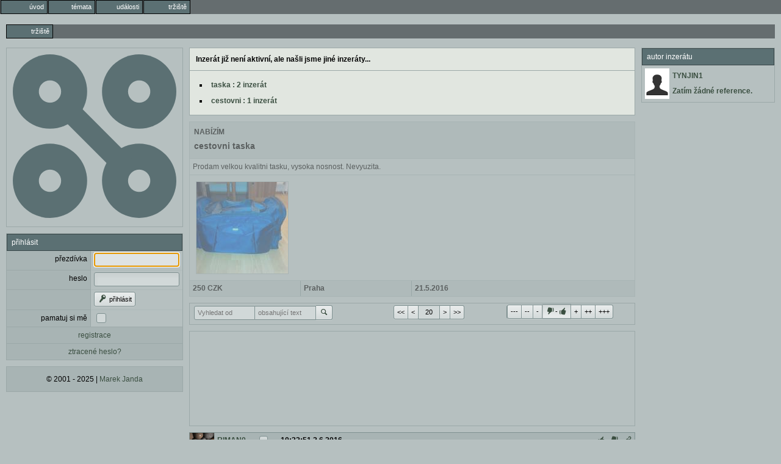

--- FILE ---
content_type: text/html; charset=utf-8
request_url: https://nyx.cz/discussion/222970
body_size: 3203
content:
<!doctype html><meta http-equiv=Content-Type content="text/html; charset=UTF-8"><meta name=googlebot content=noarchive><link rel=icon id=favicon type=image/svg+xml href=/images/favicon.svg><link rel=apple-touch-icon href=/images/ati.png><meta name=viewport content="width=device-width,initial-scale=1,maximum-scale=3,user-scalable=1"><title>cestovni taska</title><link id=default-style rel="preload stylesheet" as=style href="/css/greymatter/nc.css?1766242953"><meta property=og:title content="cestovni taska"><meta property=og:type content=website><meta property=og:url content="https://nyx.cz/discussion/222970"><meta property=og:image content="https://nyx.cz/files/000/015/1554880_8631be8e7851692dbbb5/square.jpg"><body class="l-discussion guest"  data-discussion-websocket-key="ZeWjkKThAwyDpz7pAQl7soUpvb5j5951HG364WQvkk=" data-discussion-id=222970><menu type=toolbar class=l1><li class="gate"><a href="/"><span class='icon-entypo icon-home'></span><b>úvod</b></a></li><li class="topics"><a href="/topics"><span class='icon-entypo icon-chat'></span><b>témata</b></a></li><li class="events"><a href="/events"><span class='icon-entypo icon-calendar'></span><b>události</b></a></li><li class="market"><a href="/market"><span class='icon-entypo icon-basket'></span><b>tržiště</b></a></li></menu><menu type=toolbar class=l2><li ><a href="/market"><span class='icon-entypo icon-basket'></span><b>tržiště</b></a></li></menu><div class=l2c><div class=l2cn><section id=logo><main><div id=logo-wrapper><svg xmlns=http://www.w3.org/2000/svg version=1.1 width=100% height=100% viewBox="0 0 220 220"><defs><mask id=holes><rect width=100% height=100% fill=white /><circle cx=50 cy=50 r=15 fill=black></circle><circle cx=170 cy=50 r=15 fill=black></circle><circle cx=50 cy=170 r=15 fill=black></circle><circle cx=170 cy=170 r=15 fill=black></circle></mask></defs><circle cx=50 cy=50 r=50 class=logo mask=url(#holes)></circle><circle cx=170 cy=50 r=50 class=logo mask=url(#holes)></circle><circle cx=50 cy=170 r=50 class=logo mask=url(#holes)></circle><circle cx=170 cy=170 r=50 class=logo mask=url(#holes)></circle><polygon points="80,60 60,80 140,160 160,140" class=logo></polygon></svg></div></main></section><form method=POST autocomplete=off action='/login'><input type=hidden name=csrf_token value=91abae1d><section><header>přihlásit</header><main><table class=ch><tr><td><label>přezdívka</label><td><input name='username' value='' maxlength='15' required='true' autofocus='true'><tr><td><label>heslo</label><td><input name='password' type=password value='' autocomplete='off' required='true'><tr><td><td><button type=submit name='login' value='přihl&#xE1;sit'><span class='icon-entypo icon-key'></span> přihlásit</button><tr><td><label for='keep_logged'>pamatuj si mě</label><td><input id='keep_logged' name='keep_logged' type=checkbox class='' value='true'><tr><td colspan=2><a href='/registration' class='link-panel'>registrace</a><tr><td colspan=2><a href='/password_reset' class='link-panel'>ztracené heslo?</a></table></main></section></form><section id=copyright><footer><p>© 2001 - 2025 | <a href=mailto:nyx@nyx.cz>Marek Janda</a></footer></section></div><div class=l2cc><form method=post autocomplete=off action="/discussion/222970"><input type=hidden name=csrf_token value='91abae1d'><div id=discussion-wrapper class="discussion-type-advertisement lightbox-wrapper"><div class=l2cn><section class=market-item><header>autor inzerátu</header><main class=author-block><div class=icon><img src='/T/TYNJIN1.gif' class='i im' alt='TYNJIN1' title='TYNJIN1'></div><div class=username><a href='/profile/TYNJIN1'>TYNJIN1</a></div><div class=references><a href="/profile/TYNJIN1/references">Zatím žádné reference.</a></div></main></section></div><div class=l2cc><section class=similar-ad-counts><summary><h2>Inzerát již není aktivní, ale našli jsme jiné inzeráty...</h2></summary><main><ul><li><a href="/market?search=taska">taska : 2 inzerát</a></li><li><a href="/market?search=cestovni">cestovni : 1 inzerát</a></li></ul></main></section><section class="description market-item old"><summary><h3>nabízím</h3><h2>cestovni taska</h2></summary><main class=user-content>Prodam velkou kvalitni tasku, vysoka nosnost. Nevyuzita.</main><main><div class=photos><img src='/files/000/015/1554880_8631be8e7851692dbbb5/square.jpg' class='square-thumb' data-lightbox-url='/files/000/015/1554880_8631be8e7851692dbbb5/original.jpg?name=IMG_20160512_220032.jpg' data-lightbox-width='1024px' data-lightbox-height='768px'></div></main><footer><div class=price>250 CZK</div><div class=location>Praha</div><div class=updated>21.5.2016</div></footer></section><section class=top-navbar><footer class=navbar><div class=nav-search><div class=control-group><input name='filter_users' value='' autocomplete='off' pattern='&#x5B;A&#x2D;Za&#x2D;z0&#x2D;9&#x5F;&#x5D;&#x7B;3&#x2C;15&#x7D;' maxlength='15' tabindex='5' data-submit='filter' placeholder='Vyhledat&#x20;od' class='autocomplete&#x2D;username'><input name='filter_text' value='' tabindex='6' data-submit='filter' placeholder='obsahuj&#xED;c&#xED;&#x20;text'><button type=submit name='filter'><span class='icon-entypo icon-search'></span></button></div></div><div class="nav-arrows control-group"><button type=submit name=nav value="<<">&lt;&lt;</button><button type=submit name=nav value="<">&lt;</button><input name='nav_count' value='20' data-submit='filter'><input type=hidden name='nav_id_min' value='53510761'><input type=hidden name='nav_id_max' value='53510761'><input type=hidden name='nav_last_visit' value='0'><button type=submit name=nav value=">">></button><button type=submit name=nav value=">>">>></button></div><div class="nav-rating control-group"><span class='control-group switch' data-autosubmit='button&#x5B;name&#x3D;filter&#x5D;'><button type=button value='&#x2D;3'>---</button><input name='filter_rating' value='' type=hidden><button type=button value='&#x2D;2'>--</button><button type=button value='&#x2D;1'>-</button><button type=button value='' class=active><span class='icon-entypo icon-thumbs-down'></span>-<span class='icon-entypo icon-thumbs-up'></span></button><button type=button value='1'>+</button><button type=button value='2'>++</button><button type=button value='3'>+++</button></span></div></footer></section><section class=ab><main><div class='ac'><script async src='https://pagead2.googlesyndication.com/pagead/js/adsbygoogle.js'></script><ins class='adsbygoogle' style='display:inline-block' data-ad-client='ca-pub-1190004593785356' data-ad-slot='5596494051' data-full-width-responsive='false'></ins><script>(adsbygoogle = window.adsbygoogle || []).push({});</script></div></main></section><div class='w' data-discussion-id=222970 data-id=53510761><div class='wi'><img src='/R/RIMAN0.gif' class='i im' alt='RIMAN0' title='RIMAN0'></div><div class='wh'><a href='/profile/RIMAN0'>RIMAN0</a> <span class=d><a href='/discussion/222970/id/53510761'>---</a></span> <input type=checkbox name=id value=53510761> <span class='d'>--- </span><time>10:32:51 2.6.2016</time><div class='actions d'><a class=up><span class='icon-entypo icon-thumbs-up'></span></a><a class=down><span class='icon-entypo icon-thumbs-down'></span></a><a href='/discussion/222970/id/53510761' class=link title='odkaz na zprávu'><span class='icon-entypo icon-link'></span></a></div></div><div class='wc'><div class='wci'>Je ještě taška volná? Můžeš prosím napsat přibližné rozměry? díky ti.</div></div><div class='wcl'></div></div><section><main class="navbar bottom"><div class="nav-arrows control-group"><button type=submit name=nav value="<<">&lt;&lt;</button><button type=submit name=nav value="<">&lt;</button><button type=submit name=nav value=">">></button><button type=submit name=nav value=">>">>></button></div></main></section></div></div></form><script type=application/ld+json>{"@context":"https://schema.org","@type":"Product","name":"cestovni taska","description":"Prodam velkou kvalitni tasku, vysoka nosnost. Nevyuzita.","offers":{"@type":"Offer","url":"https://nyx.cz/discussion/222970","priceCurrency":"CZK","price":250}}</script></div></div><a href=# class=revocation-link onclick=googlefc.callbackQueue.push(googlefc.showRevocationMessage)>Kliknutím sem můžete změnit nastavení reklam</a><script rel=preload as=script src="/js/cs.js?1766242953" async></script>

--- FILE ---
content_type: text/html; charset=utf-8
request_url: https://www.google.com/recaptcha/api2/aframe
body_size: 267
content:
<!DOCTYPE HTML><html><head><meta http-equiv="content-type" content="text/html; charset=UTF-8"></head><body><script nonce="IvZPUzEVDts8a0nqxCdvIw">/** Anti-fraud and anti-abuse applications only. See google.com/recaptcha */ try{var clients={'sodar':'https://pagead2.googlesyndication.com/pagead/sodar?'};window.addEventListener("message",function(a){try{if(a.source===window.parent){var b=JSON.parse(a.data);var c=clients[b['id']];if(c){var d=document.createElement('img');d.src=c+b['params']+'&rc='+(localStorage.getItem("rc::a")?sessionStorage.getItem("rc::b"):"");window.document.body.appendChild(d);sessionStorage.setItem("rc::e",parseInt(sessionStorage.getItem("rc::e")||0)+1);localStorage.setItem("rc::h",'1766358616677');}}}catch(b){}});window.parent.postMessage("_grecaptcha_ready", "*");}catch(b){}</script></body></html>

--- FILE ---
content_type: application/javascript; charset=utf-8
request_url: https://nyx.cz/js/cs.js?1766242953
body_size: 84912
content:
(()=>{var i0=Object.create;var Di=Object.defineProperty,r0=Object.defineProperties,o0=Object.getOwnPropertyDescriptor,a0=Object.getOwnPropertyDescriptors,s0=Object.getOwnPropertyNames,Or=Object.getOwnPropertySymbols,l0=Object.getPrototypeOf,Ur=Object.prototype.hasOwnProperty,c0=Object.prototype.propertyIsEnumerable;var qr=(t,e,n)=>e in t?Di(t,e,{enumerable:!0,configurable:!0,writable:!0,value:n}):t[e]=n,nt=(t,e)=>{for(var n in e||(e={}))Ur.call(e,n)&&qr(t,n,e[n]);if(Or)for(var n of Or(e))c0.call(e,n)&&qr(t,n,e[n]);return t},Ht=(t,e)=>r0(t,a0(e));var Wr=(t=>typeof require!="undefined"?require:typeof Proxy!="undefined"?new Proxy(t,{get:(e,n)=>(typeof require!="undefined"?require:e)[n]}):t)(function(t){if(typeof require!="undefined")return require.apply(this,arguments);throw Error('Dynamic require of "'+t+'" is not supported')});var oe=(t,e)=>()=>(e||t((e={exports:{}}).exports,e),e.exports);var d0=(t,e,n,r)=>{if(e&&typeof e=="object"||typeof e=="function")for(let s of s0(e))!Ur.call(t,s)&&s!==n&&Di(t,s,{get:()=>e[s],enumerable:!(r=o0(e,s))||r.enumerable});return t};var yt=(t,e,n)=>(n=t!=null?i0(l0(t)):{},d0(e||!t||!t.__esModule?Di(n,"default",{value:t,enumerable:!0}):n,t));var Kr=oe((Xl,jr)=>{(function(){var t="ABCDEFGHIJKLMNOPQRSTUVWXYZabcdefghijklmnopqrstuvwxyz0123456789+/",e={rotl:function(n,r){return n<<r|n>>>32-r},rotr:function(n,r){return n<<32-r|n>>>r},endian:function(n){if(n.constructor==Number)return e.rotl(n,8)&16711935|e.rotl(n,24)&4278255360;for(var r=0;r<n.length;r++)n[r]=e.endian(n[r]);return n},randomBytes:function(n){for(var r=[];n>0;n--)r.push(Math.floor(Math.random()*256));return r},bytesToWords:function(n){for(var r=[],s=0,l=0;s<n.length;s++,l+=8)r[l>>>5]|=n[s]<<24-l%32;return r},wordsToBytes:function(n){for(var r=[],s=0;s<n.length*32;s+=8)r.push(n[s>>>5]>>>24-s%32&255);return r},bytesToHex:function(n){for(var r=[],s=0;s<n.length;s++)r.push((n[s]>>>4).toString(16)),r.push((n[s]&15).toString(16));return r.join("")},hexToBytes:function(n){for(var r=[],s=0;s<n.length;s+=2)r.push(parseInt(n.substr(s,2),16));return r},bytesToBase64:function(n){for(var r=[],s=0;s<n.length;s+=3)for(var l=n[s]<<16|n[s+1]<<8|n[s+2],m=0;m<4;m++)s*8+m*6<=n.length*8?r.push(t.charAt(l>>>6*(3-m)&63)):r.push("=");return r.join("")},base64ToBytes:function(n){n=n.replace(/[^A-Z0-9+\/]/ig,"");for(var r=[],s=0,l=0;s<n.length;l=++s%4)l!=0&&r.push((t.indexOf(n.charAt(s-1))&Math.pow(2,-2*l+8)-1)<<l*2|t.indexOf(n.charAt(s))>>>6-l*2);return r}};jr.exports=e})()});var Si=oe((Vl,$r)=>{var Fi={utf8:{stringToBytes:function(t){return Fi.bin.stringToBytes(unescape(encodeURIComponent(t)))},bytesToString:function(t){return decodeURIComponent(escape(Fi.bin.bytesToString(t)))}},bin:{stringToBytes:function(t){for(var e=[],n=0;n<t.length;n++)e.push(t.charCodeAt(n)&255);return e},bytesToString:function(t){for(var e=[],n=0;n<t.length;n++)e.push(String.fromCharCode(t[n]));return e.join("")}}};$r.exports=Fi});var Yr=oe((Yl,Vr)=>{Vr.exports=function(t){return t!=null&&(Xr(t)||u0(t)||!!t._isBuffer)};function Xr(t){return!!t.constructor&&typeof t.constructor.isBuffer=="function"&&t.constructor.isBuffer(t)}function u0(t){return typeof t.readFloatLE=="function"&&typeof t.slice=="function"&&Xr(t.slice(0,0))}});var Jr=oe((Gl,Gr)=>{(function(){var t=Kr(),e=Si().utf8,n=Yr(),r=Si().bin,s=function(l,m){l.constructor==String?m&&m.encoding==="binary"?l=r.stringToBytes(l):l=e.stringToBytes(l):n(l)?l=Array.prototype.slice.call(l,0):!Array.isArray(l)&&l.constructor!==Uint8Array&&(l=l.toString());for(var a=t.bytesToWords(l),x=l.length*8,p=1732584193,d=-271733879,u=-1732584194,v=271733878,b=0;b<a.length;b++)a[b]=(a[b]<<8|a[b]>>>24)&16711935|(a[b]<<24|a[b]>>>8)&4278255360;a[x>>>5]|=128<<x%32,a[(x+64>>>9<<4)+14]=x;for(var C=s._ff,_=s._gg,y=s._hh,h=s._ii,b=0;b<a.length;b+=16){var g=p,w=d,T=u,D=v;p=C(p,d,u,v,a[b+0],7,-680876936),v=C(v,p,d,u,a[b+1],12,-389564586),u=C(u,v,p,d,a[b+2],17,606105819),d=C(d,u,v,p,a[b+3],22,-1044525330),p=C(p,d,u,v,a[b+4],7,-176418897),v=C(v,p,d,u,a[b+5],12,1200080426),u=C(u,v,p,d,a[b+6],17,-1473231341),d=C(d,u,v,p,a[b+7],22,-45705983),p=C(p,d,u,v,a[b+8],7,1770035416),v=C(v,p,d,u,a[b+9],12,-1958414417),u=C(u,v,p,d,a[b+10],17,-42063),d=C(d,u,v,p,a[b+11],22,-1990404162),p=C(p,d,u,v,a[b+12],7,1804603682),v=C(v,p,d,u,a[b+13],12,-40341101),u=C(u,v,p,d,a[b+14],17,-1502002290),d=C(d,u,v,p,a[b+15],22,1236535329),p=_(p,d,u,v,a[b+1],5,-165796510),v=_(v,p,d,u,a[b+6],9,-1069501632),u=_(u,v,p,d,a[b+11],14,643717713),d=_(d,u,v,p,a[b+0],20,-373897302),p=_(p,d,u,v,a[b+5],5,-701558691),v=_(v,p,d,u,a[b+10],9,38016083),u=_(u,v,p,d,a[b+15],14,-660478335),d=_(d,u,v,p,a[b+4],20,-405537848),p=_(p,d,u,v,a[b+9],5,568446438),v=_(v,p,d,u,a[b+14],9,-1019803690),u=_(u,v,p,d,a[b+3],14,-187363961),d=_(d,u,v,p,a[b+8],20,1163531501),p=_(p,d,u,v,a[b+13],5,-1444681467),v=_(v,p,d,u,a[b+2],9,-51403784),u=_(u,v,p,d,a[b+7],14,1735328473),d=_(d,u,v,p,a[b+12],20,-1926607734),p=y(p,d,u,v,a[b+5],4,-378558),v=y(v,p,d,u,a[b+8],11,-2022574463),u=y(u,v,p,d,a[b+11],16,1839030562),d=y(d,u,v,p,a[b+14],23,-35309556),p=y(p,d,u,v,a[b+1],4,-1530992060),v=y(v,p,d,u,a[b+4],11,1272893353),u=y(u,v,p,d,a[b+7],16,-155497632),d=y(d,u,v,p,a[b+10],23,-1094730640),p=y(p,d,u,v,a[b+13],4,681279174),v=y(v,p,d,u,a[b+0],11,-358537222),u=y(u,v,p,d,a[b+3],16,-722521979),d=y(d,u,v,p,a[b+6],23,76029189),p=y(p,d,u,v,a[b+9],4,-640364487),v=y(v,p,d,u,a[b+12],11,-421815835),u=y(u,v,p,d,a[b+15],16,530742520),d=y(d,u,v,p,a[b+2],23,-995338651),p=h(p,d,u,v,a[b+0],6,-198630844),v=h(v,p,d,u,a[b+7],10,1126891415),u=h(u,v,p,d,a[b+14],15,-1416354905),d=h(d,u,v,p,a[b+5],21,-57434055),p=h(p,d,u,v,a[b+12],6,1700485571),v=h(v,p,d,u,a[b+3],10,-1894986606),u=h(u,v,p,d,a[b+10],15,-1051523),d=h(d,u,v,p,a[b+1],21,-2054922799),p=h(p,d,u,v,a[b+8],6,1873313359),v=h(v,p,d,u,a[b+15],10,-30611744),u=h(u,v,p,d,a[b+6],15,-1560198380),d=h(d,u,v,p,a[b+13],21,1309151649),p=h(p,d,u,v,a[b+4],6,-145523070),v=h(v,p,d,u,a[b+11],10,-1120210379),u=h(u,v,p,d,a[b+2],15,718787259),d=h(d,u,v,p,a[b+9],21,-343485551),p=p+g>>>0,d=d+w>>>0,u=u+T>>>0,v=v+D>>>0}return t.endian([p,d,u,v])};s._ff=function(l,m,a,x,p,d,u){var v=l+(m&a|~m&x)+(p>>>0)+u;return(v<<d|v>>>32-d)+m},s._gg=function(l,m,a,x,p,d,u){var v=l+(m&x|a&~x)+(p>>>0)+u;return(v<<d|v>>>32-d)+m},s._hh=function(l,m,a,x,p,d,u){var v=l+(m^a^x)+(p>>>0)+u;return(v<<d|v>>>32-d)+m},s._ii=function(l,m,a,x,p,d,u){var v=l+(a^(m|~x))+(p>>>0)+u;return(v<<d|v>>>32-d)+m},s._blocksize=16,s._digestsize=16,Gr.exports=function(l,m){if(l==null)throw new Error("Illegal argument "+l);var a=t.wordsToBytes(s(l,m));return m&&m.asBytes?a:m&&m.asString?r.bytesToString(a):t.bytesToHex(a)}})()});var Nn=oe((Gi,Ji)=>{(function(t,e){typeof Gi=="object"&&typeof Ji!="undefined"?Ji.exports=e():typeof define=="function"&&define.amd?define(e):(t=typeof globalThis!="undefined"?globalThis:t||self,t.autocomplete=e())})(Gi,function(){"use strict";function t(e){var n=document,r=e.container||n.createElement("div"),s=r.style,l=navigator.userAgent,m=~l.indexOf("Firefox")&&~l.indexOf("Mobile"),a=e.debounceWaitMs||0,x=e.preventSubmit||!1,p=e.disableAutoSelect||!1,d=m?"input":"keyup",u=[],v="",b=2,C=e.showOnFocus,_,y=0,h;if(e.minLength!==void 0&&(b=e.minLength),!e.input)throw new Error("input undefined");var g=e.input;r.className="autocomplete "+(e.className||""),s.position="absolute";function w(){var L=r.parentNode;L&&L.removeChild(r)}function T(){h&&window.clearTimeout(h)}function D(){r.parentNode||n.body.appendChild(r)}function F(){return!!r.parentNode}function N(){y++,u=[],v="",_=void 0,w()}function P(){if(!F())return;s.height="auto",s.width=g.offsetWidth+"px";var L=0,Z;function te(){var fe=n.documentElement,ne=fe.clientTop||n.body.clientTop||0,ve=fe.clientLeft||n.body.clientLeft||0,de=window.pageYOffset||fe.scrollTop,we=window.pageXOffset||fe.scrollLeft;Z=g.getBoundingClientRect();var De=Z.top+g.offsetHeight+de-ne,pe=Z.left+we-ve;s.top=De+"px",s.left=pe+"px",L=window.innerHeight-(Z.top+g.offsetHeight),L<0&&(L=0),s.top=De+"px",s.bottom="",s.left=pe+"px",s.maxHeight=L+"px"}te(),te(),e.customize&&Z&&e.customize(g,Z,r,L)}function I(){for(;r.firstChild;)r.removeChild(r.firstChild);var L=function(ve,de){var we=n.createElement("div");return we.textContent=ve.label||"",we};e.render&&(L=e.render);var Z=function(ve,de){var we=n.createElement("div");return we.textContent=ve,we};e.renderGroup&&(Z=e.renderGroup);var te=n.createDocumentFragment(),fe="#9?$";if(u.forEach(function(ve){if(ve.group&&ve.group!==fe){fe=ve.group;var de=Z(ve.group,v);de&&(de.className+=" group",te.appendChild(de))}var we=L(ve,v);we&&(we.addEventListener("click",function(De){e.onSelect(ve,g),N(),De.preventDefault(),De.stopPropagation()}),ve===_&&(we.className+=" selected"),te.appendChild(we))}),r.appendChild(te),u.length<1)if(e.emptyMsg){var ne=n.createElement("div");ne.className="empty",ne.textContent=e.emptyMsg,r.appendChild(ne)}else{N();return}D(),P(),q()}function K(){F()&&I()}function M(){K()}function z(L){L.target!==r?K():L.preventDefault()}function U(L){for(var Z=L.which||L.keyCode||0,te=e.keysToIgnore||[38,13,27,39,37,16,17,18,20,91,9],fe=0,ne=te;fe<ne.length;fe++){var ve=ne[fe];if(Z===ve)return}Z>=112&&Z<=123&&!e.keysToIgnore||Z===40&&F()||H(0)}function q(){var L=r.getElementsByClassName("selected");if(L.length>0){var Z=L[0],te=Z.previousElementSibling;if(te&&te.className.indexOf("group")!==-1&&!te.previousElementSibling&&(Z=te),Z.offsetTop<r.scrollTop)r.scrollTop=Z.offsetTop;else{var fe=Z.offsetTop+Z.offsetHeight,ne=r.scrollTop+r.offsetHeight;fe>ne&&(r.scrollTop+=fe-ne)}}}function J(){if(u.length<1)_=void 0;else if(_===u[0])_=u[u.length-1];else for(var L=u.length-1;L>0;L--)if(_===u[L]||L===1){_=u[L-1];break}}function Y(){if(u.length<1&&(_=void 0),!_||_===u[u.length-1]){_=u[0];return}for(var L=0;L<u.length-1;L++)if(_===u[L]){_=u[L+1];break}}function ee(L){var Z=L.which||L.keyCode||0;if(Z===38||Z===40||Z===27){var te=F();if(Z===27)N();else{if(!te||u.length<1)return;Z===38?J():Y(),I()}L.preventDefault(),te&&L.stopPropagation();return}Z===13&&(_&&(e.onSelect(_,g),N()),x&&L.preventDefault())}function re(){C&&H(1)}function H(L){var Z=++y,te=g.value,fe=g.selectionStart||0;te.length>=b||L===1?(T(),h=window.setTimeout(function(){e.fetch(te,function(ne){y===Z&&ne&&(u=ne,v=te,_=u.length<1||p?void 0:u[0],I())},L,fe)},L===0?a:0)):N()}function O(){setTimeout(function(){n.activeElement!==g&&N()},200)}r.addEventListener("mousedown",function(L){L.stopPropagation(),L.preventDefault()}),r.addEventListener("focus",function(){return g.focus()});function j(){g.removeEventListener("focus",re),g.removeEventListener("keydown",ee),g.removeEventListener(d,U),g.removeEventListener("blur",O),window.removeEventListener("resize",M),n.removeEventListener("scroll",z,!0),T(),N()}return g.addEventListener("keydown",ee),g.addEventListener(d,U),g.addEventListener("blur",O),g.addEventListener("focus",re),window.addEventListener("resize",M),n.addEventListener("scroll",z,!0),{destroy:j}}return t})});var ko=oe(()=>{});var he=oe((In,To)=>{(function(t,e){typeof In=="object"?To.exports=In=e():typeof define=="function"&&define.amd?define([],e):t.CryptoJS=e()})(In,function(){var t=t||function(e,n){var r;if(typeof window!="undefined"&&window.crypto&&(r=window.crypto),typeof self!="undefined"&&self.crypto&&(r=self.crypto),typeof globalThis!="undefined"&&globalThis.crypto&&(r=globalThis.crypto),!r&&typeof window!="undefined"&&window.msCrypto&&(r=window.msCrypto),!r&&typeof global!="undefined"&&global.crypto&&(r=global.crypto),!r&&typeof Wr=="function")try{r=ko()}catch(h){}var s=function(){if(r){if(typeof r.getRandomValues=="function")try{return r.getRandomValues(new Uint32Array(1))[0]}catch(h){}if(typeof r.randomBytes=="function")try{return r.randomBytes(4).readInt32LE()}catch(h){}}throw new Error("Native crypto module could not be used to get secure random number.")},l=Object.create||function(){function h(){}return function(g){var w;return h.prototype=g,w=new h,h.prototype=null,w}}(),m={},a=m.lib={},x=a.Base=function(){return{extend:function(h){var g=l(this);return h&&g.mixIn(h),(!g.hasOwnProperty("init")||this.init===g.init)&&(g.init=function(){g.$super.init.apply(this,arguments)}),g.init.prototype=g,g.$super=this,g},create:function(){var h=this.extend();return h.init.apply(h,arguments),h},init:function(){},mixIn:function(h){for(var g in h)h.hasOwnProperty(g)&&(this[g]=h[g]);h.hasOwnProperty("toString")&&(this.toString=h.toString)},clone:function(){return this.init.prototype.extend(this)}}}(),p=a.WordArray=x.extend({init:function(h,g){h=this.words=h||[],g!=n?this.sigBytes=g:this.sigBytes=h.length*4},toString:function(h){return(h||u).stringify(this)},concat:function(h){var g=this.words,w=h.words,T=this.sigBytes,D=h.sigBytes;if(this.clamp(),T%4)for(var F=0;F<D;F++){var N=w[F>>>2]>>>24-F%4*8&255;g[T+F>>>2]|=N<<24-(T+F)%4*8}else for(var P=0;P<D;P+=4)g[T+P>>>2]=w[P>>>2];return this.sigBytes+=D,this},clamp:function(){var h=this.words,g=this.sigBytes;h[g>>>2]&=4294967295<<32-g%4*8,h.length=e.ceil(g/4)},clone:function(){var h=x.clone.call(this);return h.words=this.words.slice(0),h},random:function(h){for(var g=[],w=0;w<h;w+=4)g.push(s());return new p.init(g,h)}}),d=m.enc={},u=d.Hex={stringify:function(h){for(var g=h.words,w=h.sigBytes,T=[],D=0;D<w;D++){var F=g[D>>>2]>>>24-D%4*8&255;T.push((F>>>4).toString(16)),T.push((F&15).toString(16))}return T.join("")},parse:function(h){for(var g=h.length,w=[],T=0;T<g;T+=2)w[T>>>3]|=parseInt(h.substr(T,2),16)<<24-T%8*4;return new p.init(w,g/2)}},v=d.Latin1={stringify:function(h){for(var g=h.words,w=h.sigBytes,T=[],D=0;D<w;D++){var F=g[D>>>2]>>>24-D%4*8&255;T.push(String.fromCharCode(F))}return T.join("")},parse:function(h){for(var g=h.length,w=[],T=0;T<g;T++)w[T>>>2]|=(h.charCodeAt(T)&255)<<24-T%4*8;return new p.init(w,g)}},b=d.Utf8={stringify:function(h){try{return decodeURIComponent(escape(v.stringify(h)))}catch(g){throw new Error("Malformed UTF-8 data")}},parse:function(h){return v.parse(unescape(encodeURIComponent(h)))}},C=a.BufferedBlockAlgorithm=x.extend({reset:function(){this._data=new p.init,this._nDataBytes=0},_append:function(h){typeof h=="string"&&(h=b.parse(h)),this._data.concat(h),this._nDataBytes+=h.sigBytes},_process:function(h){var g,w=this._data,T=w.words,D=w.sigBytes,F=this.blockSize,N=F*4,P=D/N;h?P=e.ceil(P):P=e.max((P|0)-this._minBufferSize,0);var I=P*F,K=e.min(I*4,D);if(I){for(var M=0;M<I;M+=F)this._doProcessBlock(T,M);g=T.splice(0,I),w.sigBytes-=K}return new p.init(g,K)},clone:function(){var h=x.clone.call(this);return h._data=this._data.clone(),h},_minBufferSize:0}),_=a.Hasher=C.extend({cfg:x.extend(),init:function(h){this.cfg=this.cfg.extend(h),this.reset()},reset:function(){C.reset.call(this),this._doReset()},update:function(h){return this._append(h),this._process(),this},finalize:function(h){h&&this._append(h);var g=this._doFinalize();return g},blockSize:512/32,_createHelper:function(h){return function(g,w){return new h.init(w).finalize(g)}},_createHmacHelper:function(h){return function(g,w){return new y.HMAC.init(h,w).finalize(g)}}}),y=m.algo={};return m}(Math);return t})});var Tt=oe((Rn,Do)=>{(function(t,e){typeof Rn=="object"?Do.exports=Rn=e(he()):typeof define=="function"&&define.amd?define(["./core"],e):e(t.CryptoJS)})(Rn,function(t){return function(){var e=t,n=e.lib,r=n.WordArray,s=e.enc,l=s.Base64={stringify:function(a){var x=a.words,p=a.sigBytes,d=this._map;a.clamp();for(var u=[],v=0;v<p;v+=3)for(var b=x[v>>>2]>>>24-v%4*8&255,C=x[v+1>>>2]>>>24-(v+1)%4*8&255,_=x[v+2>>>2]>>>24-(v+2)%4*8&255,y=b<<16|C<<8|_,h=0;h<4&&v+h*.75<p;h++)u.push(d.charAt(y>>>6*(3-h)&63));var g=d.charAt(64);if(g)for(;u.length%4;)u.push(g);return u.join("")},parse:function(a){var x=a.length,p=this._map,d=this._reverseMap;if(!d){d=this._reverseMap=[];for(var u=0;u<p.length;u++)d[p.charCodeAt(u)]=u}var v=p.charAt(64);if(v){var b=a.indexOf(v);b!==-1&&(x=b)}return m(a,x,d)},_map:"ABCDEFGHIJKLMNOPQRSTUVWXYZabcdefghijklmnopqrstuvwxyz0123456789+/="};function m(a,x,p){for(var d=[],u=0,v=0;v<x;v++)if(v%4){var b=p[a.charCodeAt(v-1)]<<v%4*2,C=p[a.charCodeAt(v)]>>>6-v%4*2,_=b|C;d[u>>>2]|=_<<24-u%4*8,u++}return r.create(d,u)}}(),t.enc.Base64})});var Dt=oe((Pn,Fo)=>{(function(t,e){typeof Pn=="object"?Fo.exports=Pn=e(he()):typeof define=="function"&&define.amd?define(["./core"],e):e(t.CryptoJS)})(Pn,function(t){return function(e){var n=t,r=n.lib,s=r.WordArray,l=r.Hasher,m=n.algo,a=[];(function(){for(var b=0;b<64;b++)a[b]=e.abs(e.sin(b+1))*4294967296|0})();var x=m.MD5=l.extend({_doReset:function(){this._hash=new s.init([1732584193,4023233417,2562383102,271733878])},_doProcessBlock:function(b,C){for(var _=0;_<16;_++){var y=C+_,h=b[y];b[y]=(h<<8|h>>>24)&16711935|(h<<24|h>>>8)&4278255360}var g=this._hash.words,w=b[C+0],T=b[C+1],D=b[C+2],F=b[C+3],N=b[C+4],P=b[C+5],I=b[C+6],K=b[C+7],M=b[C+8],z=b[C+9],U=b[C+10],q=b[C+11],J=b[C+12],Y=b[C+13],ee=b[C+14],re=b[C+15],H=g[0],O=g[1],j=g[2],L=g[3];H=p(H,O,j,L,w,7,a[0]),L=p(L,H,O,j,T,12,a[1]),j=p(j,L,H,O,D,17,a[2]),O=p(O,j,L,H,F,22,a[3]),H=p(H,O,j,L,N,7,a[4]),L=p(L,H,O,j,P,12,a[5]),j=p(j,L,H,O,I,17,a[6]),O=p(O,j,L,H,K,22,a[7]),H=p(H,O,j,L,M,7,a[8]),L=p(L,H,O,j,z,12,a[9]),j=p(j,L,H,O,U,17,a[10]),O=p(O,j,L,H,q,22,a[11]),H=p(H,O,j,L,J,7,a[12]),L=p(L,H,O,j,Y,12,a[13]),j=p(j,L,H,O,ee,17,a[14]),O=p(O,j,L,H,re,22,a[15]),H=d(H,O,j,L,T,5,a[16]),L=d(L,H,O,j,I,9,a[17]),j=d(j,L,H,O,q,14,a[18]),O=d(O,j,L,H,w,20,a[19]),H=d(H,O,j,L,P,5,a[20]),L=d(L,H,O,j,U,9,a[21]),j=d(j,L,H,O,re,14,a[22]),O=d(O,j,L,H,N,20,a[23]),H=d(H,O,j,L,z,5,a[24]),L=d(L,H,O,j,ee,9,a[25]),j=d(j,L,H,O,F,14,a[26]),O=d(O,j,L,H,M,20,a[27]),H=d(H,O,j,L,Y,5,a[28]),L=d(L,H,O,j,D,9,a[29]),j=d(j,L,H,O,K,14,a[30]),O=d(O,j,L,H,J,20,a[31]),H=u(H,O,j,L,P,4,a[32]),L=u(L,H,O,j,M,11,a[33]),j=u(j,L,H,O,q,16,a[34]),O=u(O,j,L,H,ee,23,a[35]),H=u(H,O,j,L,T,4,a[36]),L=u(L,H,O,j,N,11,a[37]),j=u(j,L,H,O,K,16,a[38]),O=u(O,j,L,H,U,23,a[39]),H=u(H,O,j,L,Y,4,a[40]),L=u(L,H,O,j,w,11,a[41]),j=u(j,L,H,O,F,16,a[42]),O=u(O,j,L,H,I,23,a[43]),H=u(H,O,j,L,z,4,a[44]),L=u(L,H,O,j,J,11,a[45]),j=u(j,L,H,O,re,16,a[46]),O=u(O,j,L,H,D,23,a[47]),H=v(H,O,j,L,w,6,a[48]),L=v(L,H,O,j,K,10,a[49]),j=v(j,L,H,O,ee,15,a[50]),O=v(O,j,L,H,P,21,a[51]),H=v(H,O,j,L,J,6,a[52]),L=v(L,H,O,j,F,10,a[53]),j=v(j,L,H,O,U,15,a[54]),O=v(O,j,L,H,T,21,a[55]),H=v(H,O,j,L,M,6,a[56]),L=v(L,H,O,j,re,10,a[57]),j=v(j,L,H,O,I,15,a[58]),O=v(O,j,L,H,Y,21,a[59]),H=v(H,O,j,L,N,6,a[60]),L=v(L,H,O,j,q,10,a[61]),j=v(j,L,H,O,D,15,a[62]),O=v(O,j,L,H,z,21,a[63]),g[0]=g[0]+H|0,g[1]=g[1]+O|0,g[2]=g[2]+j|0,g[3]=g[3]+L|0},_doFinalize:function(){var b=this._data,C=b.words,_=this._nDataBytes*8,y=b.sigBytes*8;C[y>>>5]|=128<<24-y%32;var h=e.floor(_/4294967296),g=_;C[(y+64>>>9<<4)+15]=(h<<8|h>>>24)&16711935|(h<<24|h>>>8)&4278255360,C[(y+64>>>9<<4)+14]=(g<<8|g>>>24)&16711935|(g<<24|g>>>8)&4278255360,b.sigBytes=(C.length+1)*4,this._process();for(var w=this._hash,T=w.words,D=0;D<4;D++){var F=T[D];T[D]=(F<<8|F>>>24)&16711935|(F<<24|F>>>8)&4278255360}return w},clone:function(){var b=l.clone.call(this);return b._hash=this._hash.clone(),b}});function p(b,C,_,y,h,g,w){var T=b+(C&_|~C&y)+h+w;return(T<<g|T>>>32-g)+C}function d(b,C,_,y,h,g,w){var T=b+(C&y|_&~y)+h+w;return(T<<g|T>>>32-g)+C}function u(b,C,_,y,h,g,w){var T=b+(C^_^y)+h+w;return(T<<g|T>>>32-g)+C}function v(b,C,_,y,h,g,w){var T=b+(_^(C|~y))+h+w;return(T<<g|T>>>32-g)+C}n.MD5=l._createHelper(x),n.HmacMD5=l._createHmacHelper(x)}(Math),t.MD5})});var Zi=oe((zn,So)=>{(function(t,e){typeof zn=="object"?So.exports=zn=e(he()):typeof define=="function"&&define.amd?define(["./core"],e):e(t.CryptoJS)})(zn,function(t){return function(){var e=t,n=e.lib,r=n.WordArray,s=n.Hasher,l=e.algo,m=[],a=l.SHA1=s.extend({_doReset:function(){this._hash=new r.init([1732584193,4023233417,2562383102,271733878,3285377520])},_doProcessBlock:function(x,p){for(var d=this._hash.words,u=d[0],v=d[1],b=d[2],C=d[3],_=d[4],y=0;y<80;y++){if(y<16)m[y]=x[p+y]|0;else{var h=m[y-3]^m[y-8]^m[y-14]^m[y-16];m[y]=h<<1|h>>>31}var g=(u<<5|u>>>27)+_+m[y];y<20?g+=(v&b|~v&C)+1518500249:y<40?g+=(v^b^C)+1859775393:y<60?g+=(v&b|v&C|b&C)-1894007588:g+=(v^b^C)-899497514,_=C,C=b,b=v<<30|v>>>2,v=u,u=g}d[0]=d[0]+u|0,d[1]=d[1]+v|0,d[2]=d[2]+b|0,d[3]=d[3]+C|0,d[4]=d[4]+_|0},_doFinalize:function(){var x=this._data,p=x.words,d=this._nDataBytes*8,u=x.sigBytes*8;return p[u>>>5]|=128<<24-u%32,p[(u+64>>>9<<4)+14]=Math.floor(d/4294967296),p[(u+64>>>9<<4)+15]=d,x.sigBytes=p.length*4,this._process(),this._hash},clone:function(){var x=s.clone.call(this);return x._hash=this._hash.clone(),x}});e.SHA1=s._createHelper(a),e.HmacSHA1=s._createHmacHelper(a)}(),t.SHA1})});var qn=oe((On,Lo)=>{(function(t,e){typeof On=="object"?Lo.exports=On=e(he()):typeof define=="function"&&define.amd?define(["./core"],e):e(t.CryptoJS)})(On,function(t){(function(){var e=t,n=e.lib,r=n.Base,s=e.enc,l=s.Utf8,m=e.algo,a=m.HMAC=r.extend({init:function(x,p){x=this._hasher=new x.init,typeof p=="string"&&(p=l.parse(p));var d=x.blockSize,u=d*4;p.sigBytes>u&&(p=x.finalize(p)),p.clamp();for(var v=this._oKey=p.clone(),b=this._iKey=p.clone(),C=v.words,_=b.words,y=0;y<d;y++)C[y]^=1549556828,_[y]^=909522486;v.sigBytes=b.sigBytes=u,this.reset()},reset:function(){var x=this._hasher;x.reset(),x.update(this._iKey)},update:function(x){return this._hasher.update(x),this},finalize:function(x){var p=this._hasher,d=p.finalize(x);p.reset();var u=p.finalize(this._oKey.clone().concat(d));return u}})})()})});var mt=oe((Un,Mo)=>{(function(t,e,n){typeof Un=="object"?Mo.exports=Un=e(he(),Zi(),qn()):typeof define=="function"&&define.amd?define(["./core","./sha1","./hmac"],e):e(t.CryptoJS)})(Un,function(t){return function(){var e=t,n=e.lib,r=n.Base,s=n.WordArray,l=e.algo,m=l.MD5,a=l.EvpKDF=r.extend({cfg:r.extend({keySize:128/32,hasher:m,iterations:1}),init:function(x){this.cfg=this.cfg.extend(x)},compute:function(x,p){for(var d,u=this.cfg,v=u.hasher.create(),b=s.create(),C=b.words,_=u.keySize,y=u.iterations;C.length<_;){d&&v.update(d),d=v.update(x).finalize(p),v.reset();for(var h=1;h<y;h++)d=v.finalize(d),v.reset();b.concat(d)}return b.sigBytes=_*4,b}});e.EvpKDF=function(x,p,d){return a.create(d).compute(x,p)}}(),t.EvpKDF})});var Ie=oe((Wn,Ho)=>{(function(t,e,n){typeof Wn=="object"?Ho.exports=Wn=e(he(),mt()):typeof define=="function"&&define.amd?define(["./core","./evpkdf"],e):e(t.CryptoJS)})(Wn,function(t){t.lib.Cipher||function(e){var n=t,r=n.lib,s=r.Base,l=r.WordArray,m=r.BufferedBlockAlgorithm,a=n.enc,x=a.Utf8,p=a.Base64,d=n.algo,u=d.EvpKDF,v=r.Cipher=m.extend({cfg:s.extend(),createEncryptor:function(M,z){return this.create(this._ENC_XFORM_MODE,M,z)},createDecryptor:function(M,z){return this.create(this._DEC_XFORM_MODE,M,z)},init:function(M,z,U){this.cfg=this.cfg.extend(U),this._xformMode=M,this._key=z,this.reset()},reset:function(){m.reset.call(this),this._doReset()},process:function(M){return this._append(M),this._process()},finalize:function(M){M&&this._append(M);var z=this._doFinalize();return z},keySize:128/32,ivSize:128/32,_ENC_XFORM_MODE:1,_DEC_XFORM_MODE:2,_createHelper:function(){function M(z){return typeof z=="string"?K:N}return function(z){return{encrypt:function(U,q,J){return M(q).encrypt(z,U,q,J)},decrypt:function(U,q,J){return M(q).decrypt(z,U,q,J)}}}}()}),b=r.StreamCipher=v.extend({_doFinalize:function(){var M=this._process(!0);return M},blockSize:1}),C=n.mode={},_=r.BlockCipherMode=s.extend({createEncryptor:function(M,z){return this.Encryptor.create(M,z)},createDecryptor:function(M,z){return this.Decryptor.create(M,z)},init:function(M,z){this._cipher=M,this._iv=z}}),y=C.CBC=function(){var M=_.extend();M.Encryptor=M.extend({processBlock:function(U,q){var J=this._cipher,Y=J.blockSize;z.call(this,U,q,Y),J.encryptBlock(U,q),this._prevBlock=U.slice(q,q+Y)}}),M.Decryptor=M.extend({processBlock:function(U,q){var J=this._cipher,Y=J.blockSize,ee=U.slice(q,q+Y);J.decryptBlock(U,q),z.call(this,U,q,Y),this._prevBlock=ee}});function z(U,q,J){var Y,ee=this._iv;ee?(Y=ee,this._iv=e):Y=this._prevBlock;for(var re=0;re<J;re++)U[q+re]^=Y[re]}return M}(),h=n.pad={},g=h.Pkcs7={pad:function(M,z){for(var U=z*4,q=U-M.sigBytes%U,J=q<<24|q<<16|q<<8|q,Y=[],ee=0;ee<q;ee+=4)Y.push(J);var re=l.create(Y,q);M.concat(re)},unpad:function(M){var z=M.words[M.sigBytes-1>>>2]&255;M.sigBytes-=z}},w=r.BlockCipher=v.extend({cfg:v.cfg.extend({mode:y,padding:g}),reset:function(){var M;v.reset.call(this);var z=this.cfg,U=z.iv,q=z.mode;this._xformMode==this._ENC_XFORM_MODE?M=q.createEncryptor:(M=q.createDecryptor,this._minBufferSize=1),this._mode&&this._mode.__creator==M?this._mode.init(this,U&&U.words):(this._mode=M.call(q,this,U&&U.words),this._mode.__creator=M)},_doProcessBlock:function(M,z){this._mode.processBlock(M,z)},_doFinalize:function(){var M,z=this.cfg.padding;return this._xformMode==this._ENC_XFORM_MODE?(z.pad(this._data,this.blockSize),M=this._process(!0)):(M=this._process(!0),z.unpad(M)),M},blockSize:128/32}),T=r.CipherParams=s.extend({init:function(M){this.mixIn(M)},toString:function(M){return(M||this.formatter).stringify(this)}}),D=n.format={},F=D.OpenSSL={stringify:function(M){var z,U=M.ciphertext,q=M.salt;return q?z=l.create([1398893684,1701076831]).concat(q).concat(U):z=U,z.toString(p)},parse:function(M){var z,U=p.parse(M),q=U.words;return q[0]==1398893684&&q[1]==1701076831&&(z=l.create(q.slice(2,4)),q.splice(0,4),U.sigBytes-=16),T.create({ciphertext:U,salt:z})}},N=r.SerializableCipher=s.extend({cfg:s.extend({format:F}),encrypt:function(M,z,U,q){q=this.cfg.extend(q);var J=M.createEncryptor(U,q),Y=J.finalize(z),ee=J.cfg;return T.create({ciphertext:Y,key:U,iv:ee.iv,algorithm:M,mode:ee.mode,padding:ee.padding,blockSize:M.blockSize,formatter:q.format})},decrypt:function(M,z,U,q){q=this.cfg.extend(q),z=this._parse(z,q.format);var J=M.createDecryptor(U,q).finalize(z.ciphertext);return J},_parse:function(M,z){return typeof M=="string"?z.parse(M,this):M}}),P=n.kdf={},I=P.OpenSSL={execute:function(M,z,U,q,J){if(q||(q=l.random(64/8)),J)var Y=u.create({keySize:z+U,hasher:J}).compute(M,q);else var Y=u.create({keySize:z+U}).compute(M,q);var ee=l.create(Y.words.slice(z),U*4);return Y.sigBytes=z*4,T.create({key:Y,iv:ee,salt:q})}},K=r.PasswordBasedCipher=N.extend({cfg:N.cfg.extend({kdf:I}),encrypt:function(M,z,U,q){q=this.cfg.extend(q);var J=q.kdf.execute(U,M.keySize,M.ivSize,q.salt,q.hasher);q.iv=J.iv;var Y=N.encrypt.call(this,M,z,J.key,q);return Y.mixIn(J),Y},decrypt:function(M,z,U,q){q=this.cfg.extend(q),z=this._parse(z,q.format);var J=q.kdf.execute(U,M.keySize,M.ivSize,z.salt,q.hasher);q.iv=J.iv;var Y=N.decrypt.call(this,M,z,J.key,q);return Y}})}()})});var Qi=oe((jn,No)=>{(function(t,e,n){typeof jn=="object"?No.exports=jn=e(he(),Tt(),Dt(),mt(),Ie()):typeof define=="function"&&define.amd?define(["./core","./enc-base64","./md5","./evpkdf","./cipher-core"],e):e(t.CryptoJS)})(jn,function(t){return function(){var e=t,n=e.lib,r=n.BlockCipher,s=e.algo,l=[],m=[],a=[],x=[],p=[],d=[],u=[],v=[],b=[],C=[];(function(){for(var h=[],g=0;g<256;g++)g<128?h[g]=g<<1:h[g]=g<<1^283;for(var w=0,T=0,g=0;g<256;g++){var D=T^T<<1^T<<2^T<<3^T<<4;D=D>>>8^D&255^99,l[w]=D,m[D]=w;var F=h[w],N=h[F],P=h[N],I=h[D]*257^D*16843008;a[w]=I<<24|I>>>8,x[w]=I<<16|I>>>16,p[w]=I<<8|I>>>24,d[w]=I;var I=P*16843009^N*65537^F*257^w*16843008;u[D]=I<<24|I>>>8,v[D]=I<<16|I>>>16,b[D]=I<<8|I>>>24,C[D]=I,w?(w=F^h[h[h[P^F]]],T^=h[h[T]]):w=T=1}})();var _=[0,1,2,4,8,16,32,64,128,27,54],y=s.AES=r.extend({_doReset:function(){var h;if(!(this._nRounds&&this._keyPriorReset===this._key)){for(var g=this._keyPriorReset=this._key,w=g.words,T=g.sigBytes/4,D=this._nRounds=T+6,F=(D+1)*4,N=this._keySchedule=[],P=0;P<F;P++)P<T?N[P]=w[P]:(h=N[P-1],P%T?T>6&&P%T==4&&(h=l[h>>>24]<<24|l[h>>>16&255]<<16|l[h>>>8&255]<<8|l[h&255]):(h=h<<8|h>>>24,h=l[h>>>24]<<24|l[h>>>16&255]<<16|l[h>>>8&255]<<8|l[h&255],h^=_[P/T|0]<<24),N[P]=N[P-T]^h);for(var I=this._invKeySchedule=[],K=0;K<F;K++){var P=F-K;if(K%4)var h=N[P];else var h=N[P-4];K<4||P<=4?I[K]=h:I[K]=u[l[h>>>24]]^v[l[h>>>16&255]]^b[l[h>>>8&255]]^C[l[h&255]]}}},encryptBlock:function(h,g){this._doCryptBlock(h,g,this._keySchedule,a,x,p,d,l)},decryptBlock:function(h,g){var w=h[g+1];h[g+1]=h[g+3],h[g+3]=w,this._doCryptBlock(h,g,this._invKeySchedule,u,v,b,C,m);var w=h[g+1];h[g+1]=h[g+3],h[g+3]=w},_doCryptBlock:function(h,g,w,T,D,F,N,P){for(var I=this._nRounds,K=h[g]^w[0],M=h[g+1]^w[1],z=h[g+2]^w[2],U=h[g+3]^w[3],q=4,J=1;J<I;J++){var Y=T[K>>>24]^D[M>>>16&255]^F[z>>>8&255]^N[U&255]^w[q++],ee=T[M>>>24]^D[z>>>16&255]^F[U>>>8&255]^N[K&255]^w[q++],re=T[z>>>24]^D[U>>>16&255]^F[K>>>8&255]^N[M&255]^w[q++],H=T[U>>>24]^D[K>>>16&255]^F[M>>>8&255]^N[z&255]^w[q++];K=Y,M=ee,z=re,U=H}var Y=(P[K>>>24]<<24|P[M>>>16&255]<<16|P[z>>>8&255]<<8|P[U&255])^w[q++],ee=(P[M>>>24]<<24|P[z>>>16&255]<<16|P[U>>>8&255]<<8|P[K&255])^w[q++],re=(P[z>>>24]<<24|P[U>>>16&255]<<16|P[K>>>8&255]<<8|P[M&255])^w[q++],H=(P[U>>>24]<<24|P[K>>>16&255]<<16|P[M>>>8&255]<<8|P[z&255])^w[q++];h[g]=Y,h[g+1]=ee,h[g+2]=re,h[g+3]=H},keySize:256/32});e.AES=r._createHelper(y)}(),t.AES})});var an=oe((Kn,Io)=>{(function(t,e){typeof Kn=="object"?Io.exports=Kn=e(he()):typeof define=="function"&&define.amd?define(["./core"],e):e(t.CryptoJS)})(Kn,function(t){return function(e){var n=t,r=n.lib,s=r.Base,l=r.WordArray,m=n.x64={},a=m.Word=s.extend({init:function(p,d){this.high=p,this.low=d}}),x=m.WordArray=s.extend({init:function(p,d){p=this.words=p||[],d!=e?this.sigBytes=d:this.sigBytes=p.length*8},toX32:function(){for(var p=this.words,d=p.length,u=[],v=0;v<d;v++){var b=p[v];u.push(b.high),u.push(b.low)}return l.create(u,this.sigBytes)},clone:function(){for(var p=s.clone.call(this),d=p.words=this.words.slice(0),u=d.length,v=0;v<u;v++)d[v]=d[v].clone();return p}})}(),t})});var Po=oe(($n,Ro)=>{(function(t,e){typeof $n=="object"?Ro.exports=$n=e(he()):typeof define=="function"&&define.amd?define(["./core"],e):e(t.CryptoJS)})($n,function(t){return function(){if(typeof ArrayBuffer=="function"){var e=t,n=e.lib,r=n.WordArray,s=r.init,l=r.init=function(m){if(m instanceof ArrayBuffer&&(m=new Uint8Array(m)),(m instanceof Int8Array||typeof Uint8ClampedArray!="undefined"&&m instanceof Uint8ClampedArray||m instanceof Int16Array||m instanceof Uint16Array||m instanceof Int32Array||m instanceof Uint32Array||m instanceof Float32Array||m instanceof Float64Array)&&(m=new Uint8Array(m.buffer,m.byteOffset,m.byteLength)),m instanceof Uint8Array){for(var a=m.byteLength,x=[],p=0;p<a;p++)x[p>>>2]|=m[p]<<24-p%4*8;s.call(this,x,a)}else s.apply(this,arguments)};l.prototype=r}}(),t.lib.WordArray})});var Oo=oe((Xn,zo)=>{(function(t,e){typeof Xn=="object"?zo.exports=Xn=e(he()):typeof define=="function"&&define.amd?define(["./core"],e):e(t.CryptoJS)})(Xn,function(t){return function(){var e=t,n=e.lib,r=n.WordArray,s=e.enc,l=s.Utf16=s.Utf16BE={stringify:function(a){for(var x=a.words,p=a.sigBytes,d=[],u=0;u<p;u+=2){var v=x[u>>>2]>>>16-u%4*8&65535;d.push(String.fromCharCode(v))}return d.join("")},parse:function(a){for(var x=a.length,p=[],d=0;d<x;d++)p[d>>>1]|=a.charCodeAt(d)<<16-d%2*16;return r.create(p,x*2)}};s.Utf16LE={stringify:function(a){for(var x=a.words,p=a.sigBytes,d=[],u=0;u<p;u+=2){var v=m(x[u>>>2]>>>16-u%4*8&65535);d.push(String.fromCharCode(v))}return d.join("")},parse:function(a){for(var x=a.length,p=[],d=0;d<x;d++)p[d>>>1]|=m(a.charCodeAt(d)<<16-d%2*16);return r.create(p,x*2)}};function m(a){return a<<8&4278255360|a>>>8&16711935}}(),t.enc.Utf16})});var Uo=oe((Vn,qo)=>{(function(t,e){typeof Vn=="object"?qo.exports=Vn=e(he()):typeof define=="function"&&define.amd?define(["./core"],e):e(t.CryptoJS)})(Vn,function(t){return function(){var e=t,n=e.lib,r=n.WordArray,s=e.enc,l=s.Base64url={stringify:function(a,x){x===void 0&&(x=!0);var p=a.words,d=a.sigBytes,u=x?this._safe_map:this._map;a.clamp();for(var v=[],b=0;b<d;b+=3)for(var C=p[b>>>2]>>>24-b%4*8&255,_=p[b+1>>>2]>>>24-(b+1)%4*8&255,y=p[b+2>>>2]>>>24-(b+2)%4*8&255,h=C<<16|_<<8|y,g=0;g<4&&b+g*.75<d;g++)v.push(u.charAt(h>>>6*(3-g)&63));var w=u.charAt(64);if(w)for(;v.length%4;)v.push(w);return v.join("")},parse:function(a,x){x===void 0&&(x=!0);var p=a.length,d=x?this._safe_map:this._map,u=this._reverseMap;if(!u){u=this._reverseMap=[];for(var v=0;v<d.length;v++)u[d.charCodeAt(v)]=v}var b=d.charAt(64);if(b){var C=a.indexOf(b);C!==-1&&(p=C)}return m(a,p,u)},_map:"ABCDEFGHIJKLMNOPQRSTUVWXYZabcdefghijklmnopqrstuvwxyz0123456789+/=",_safe_map:"ABCDEFGHIJKLMNOPQRSTUVWXYZabcdefghijklmnopqrstuvwxyz0123456789-_"};function m(a,x,p){for(var d=[],u=0,v=0;v<x;v++)if(v%4){var b=p[a.charCodeAt(v-1)]<<v%4*2,C=p[a.charCodeAt(v)]>>>6-v%4*2,_=b|C;d[u>>>2]|=_<<24-u%4*8,u++}return r.create(d,u)}}(),t.enc.Base64url})});var Gn=oe((Yn,Wo)=>{(function(t,e){typeof Yn=="object"?Wo.exports=Yn=e(he()):typeof define=="function"&&define.amd?define(["./core"],e):e(t.CryptoJS)})(Yn,function(t){return function(e){var n=t,r=n.lib,s=r.WordArray,l=r.Hasher,m=n.algo,a=[],x=[];(function(){function u(_){for(var y=e.sqrt(_),h=2;h<=y;h++)if(!(_%h))return!1;return!0}function v(_){return(_-(_|0))*4294967296|0}for(var b=2,C=0;C<64;)u(b)&&(C<8&&(a[C]=v(e.pow(b,1/2))),x[C]=v(e.pow(b,1/3)),C++),b++})();var p=[],d=m.SHA256=l.extend({_doReset:function(){this._hash=new s.init(a.slice(0))},_doProcessBlock:function(u,v){for(var b=this._hash.words,C=b[0],_=b[1],y=b[2],h=b[3],g=b[4],w=b[5],T=b[6],D=b[7],F=0;F<64;F++){if(F<16)p[F]=u[v+F]|0;else{var N=p[F-15],P=(N<<25|N>>>7)^(N<<14|N>>>18)^N>>>3,I=p[F-2],K=(I<<15|I>>>17)^(I<<13|I>>>19)^I>>>10;p[F]=P+p[F-7]+K+p[F-16]}var M=g&w^~g&T,z=C&_^C&y^_&y,U=(C<<30|C>>>2)^(C<<19|C>>>13)^(C<<10|C>>>22),q=(g<<26|g>>>6)^(g<<21|g>>>11)^(g<<7|g>>>25),J=D+q+M+x[F]+p[F],Y=U+z;D=T,T=w,w=g,g=h+J|0,h=y,y=_,_=C,C=J+Y|0}b[0]=b[0]+C|0,b[1]=b[1]+_|0,b[2]=b[2]+y|0,b[3]=b[3]+h|0,b[4]=b[4]+g|0,b[5]=b[5]+w|0,b[6]=b[6]+T|0,b[7]=b[7]+D|0},_doFinalize:function(){var u=this._data,v=u.words,b=this._nDataBytes*8,C=u.sigBytes*8;return v[C>>>5]|=128<<24-C%32,v[(C+64>>>9<<4)+14]=e.floor(b/4294967296),v[(C+64>>>9<<4)+15]=b,u.sigBytes=v.length*4,this._process(),this._hash},clone:function(){var u=l.clone.call(this);return u._hash=this._hash.clone(),u}});n.SHA256=l._createHelper(d),n.HmacSHA256=l._createHmacHelper(d)}(Math),t.SHA256})});var Ko=oe((Jn,jo)=>{(function(t,e,n){typeof Jn=="object"?jo.exports=Jn=e(he(),Gn()):typeof define=="function"&&define.amd?define(["./core","./sha256"],e):e(t.CryptoJS)})(Jn,function(t){return function(){var e=t,n=e.lib,r=n.WordArray,s=e.algo,l=s.SHA256,m=s.SHA224=l.extend({_doReset:function(){this._hash=new r.init([3238371032,914150663,812702999,4144912697,4290775857,1750603025,1694076839,3204075428])},_doFinalize:function(){var a=l._doFinalize.call(this);return a.sigBytes-=4,a}});e.SHA224=l._createHelper(m),e.HmacSHA224=l._createHmacHelper(m)}(),t.SHA224})});var er=oe((Zn,$o)=>{(function(t,e,n){typeof Zn=="object"?$o.exports=Zn=e(he(),an()):typeof define=="function"&&define.amd?define(["./core","./x64-core"],e):e(t.CryptoJS)})(Zn,function(t){return function(){var e=t,n=e.lib,r=n.Hasher,s=e.x64,l=s.Word,m=s.WordArray,a=e.algo;function x(){return l.create.apply(l,arguments)}var p=[x(1116352408,3609767458),x(1899447441,602891725),x(3049323471,3964484399),x(3921009573,2173295548),x(961987163,4081628472),x(1508970993,3053834265),x(2453635748,2937671579),x(2870763221,3664609560),x(3624381080,2734883394),x(310598401,1164996542),x(607225278,1323610764),x(1426881987,3590304994),x(1925078388,4068182383),x(2162078206,991336113),x(2614888103,633803317),x(3248222580,3479774868),x(3835390401,2666613458),x(4022224774,944711139),x(264347078,2341262773),x(604807628,2007800933),x(770255983,1495990901),x(1249150122,1856431235),x(1555081692,3175218132),x(1996064986,2198950837),x(2554220882,3999719339),x(2821834349,766784016),x(2952996808,2566594879),x(3210313671,3203337956),x(3336571891,1034457026),x(3584528711,2466948901),x(113926993,3758326383),x(338241895,168717936),x(666307205,1188179964),x(773529912,1546045734),x(1294757372,1522805485),x(1396182291,2643833823),x(1695183700,2343527390),x(1986661051,1014477480),x(2177026350,1206759142),x(2456956037,344077627),x(2730485921,1290863460),x(2820302411,3158454273),x(3259730800,3505952657),x(3345764771,106217008),x(3516065817,3606008344),x(3600352804,1432725776),x(4094571909,1467031594),x(275423344,851169720),x(430227734,3100823752),x(506948616,1363258195),x(659060556,3750685593),x(883997877,3785050280),x(958139571,3318307427),x(1322822218,3812723403),x(1537002063,2003034995),x(1747873779,3602036899),x(1955562222,1575990012),x(2024104815,1125592928),x(2227730452,2716904306),x(2361852424,442776044),x(2428436474,593698344),x(2756734187,3733110249),x(3204031479,2999351573),x(3329325298,3815920427),x(3391569614,3928383900),x(3515267271,566280711),x(3940187606,3454069534),x(4118630271,4000239992),x(116418474,1914138554),x(174292421,2731055270),x(289380356,3203993006),x(460393269,320620315),x(685471733,587496836),x(852142971,1086792851),x(1017036298,365543100),x(1126000580,2618297676),x(1288033470,3409855158),x(1501505948,4234509866),x(1607167915,987167468),x(1816402316,1246189591)],d=[];(function(){for(var v=0;v<80;v++)d[v]=x()})();var u=a.SHA512=r.extend({_doReset:function(){this._hash=new m.init([new l.init(1779033703,4089235720),new l.init(3144134277,2227873595),new l.init(1013904242,4271175723),new l.init(2773480762,1595750129),new l.init(1359893119,2917565137),new l.init(2600822924,725511199),new l.init(528734635,4215389547),new l.init(1541459225,327033209)])},_doProcessBlock:function(v,b){for(var C=this._hash.words,_=C[0],y=C[1],h=C[2],g=C[3],w=C[4],T=C[5],D=C[6],F=C[7],N=_.high,P=_.low,I=y.high,K=y.low,M=h.high,z=h.low,U=g.high,q=g.low,J=w.high,Y=w.low,ee=T.high,re=T.low,H=D.high,O=D.low,j=F.high,L=F.low,Z=N,te=P,fe=I,ne=K,ve=M,de=z,we=U,De=q,pe=J,Ee=Y,ge=ee,Be=re,ke=H,Ue=O,We=j,Qe=L,Pe=0;Pe<80;Pe++){var Se,Ye,vt=d[Pe];if(Pe<16)Ye=vt.high=v[b+Pe*2]|0,Se=vt.low=v[b+Pe*2+1]|0;else{var Ge=d[Pe-15],ot=Ge.high,Ve=Ge.low,ln=(ot>>>1|Ve<<31)^(ot>>>8|Ve<<24)^ot>>>7,et=(Ve>>>1|ot<<31)^(Ve>>>8|ot<<24)^(Ve>>>7|ot<<25),je=d[Pe-2],Ke=je.high,gt=je.low,$e=(Ke>>>19|gt<<13)^(Ke<<3|gt>>>29)^Ke>>>6,tt=(gt>>>19|Ke<<13)^(gt<<3|Ke>>>29)^(gt>>>6|Ke<<26),Je=d[Pe-7],Ft=Je.high,Jt=Je.low,Ot=d[Pe-16],Ai=Ot.high,cn=Ot.low;Se=et+Jt,Ye=ln+Ft+(Se>>>0<et>>>0?1:0),Se=Se+tt,Ye=Ye+$e+(Se>>>0<tt>>>0?1:0),Se=Se+cn,Ye=Ye+Ai+(Se>>>0<cn>>>0?1:0),vt.high=Ye,vt.low=Se}var qt=pe&ge^~pe&ke,ht=Ee&Be^~Ee&Ue,St=Z&fe^Z&ve^fe&ve,dn=te&ne^te&de^ne&de,un=(Z>>>28|te<<4)^(Z<<30|te>>>2)^(Z<<25|te>>>7),Le=(te>>>28|Z<<4)^(te<<30|Z>>>2)^(te<<25|Z>>>7),fn=(pe>>>14|Ee<<18)^(pe>>>18|Ee<<14)^(pe<<23|Ee>>>9),hn=(Ee>>>14|pe<<18)^(Ee>>>18|pe<<14)^(Ee<<23|pe>>>9),pn=p[Pe],xn=pn.high,Lt=pn.low,Xe=Qe+hn,at=We+fn+(Xe>>>0<Qe>>>0?1:0),Xe=Xe+ht,at=at+qt+(Xe>>>0<ht>>>0?1:0),Xe=Xe+Lt,at=at+xn+(Xe>>>0<Lt>>>0?1:0),Xe=Xe+Se,at=at+Ye+(Xe>>>0<Se>>>0?1:0),mn=Le+dn,Mt=un+St+(mn>>>0<Le>>>0?1:0);We=ke,Qe=Ue,ke=ge,Ue=Be,ge=pe,Be=Ee,Ee=De+Xe|0,pe=we+at+(Ee>>>0<De>>>0?1:0)|0,we=ve,De=de,ve=fe,de=ne,fe=Z,ne=te,te=Xe+mn|0,Z=at+Mt+(te>>>0<Xe>>>0?1:0)|0}P=_.low=P+te,_.high=N+Z+(P>>>0<te>>>0?1:0),K=y.low=K+ne,y.high=I+fe+(K>>>0<ne>>>0?1:0),z=h.low=z+de,h.high=M+ve+(z>>>0<de>>>0?1:0),q=g.low=q+De,g.high=U+we+(q>>>0<De>>>0?1:0),Y=w.low=Y+Ee,w.high=J+pe+(Y>>>0<Ee>>>0?1:0),re=T.low=re+Be,T.high=ee+ge+(re>>>0<Be>>>0?1:0),O=D.low=O+Ue,D.high=H+ke+(O>>>0<Ue>>>0?1:0),L=F.low=L+Qe,F.high=j+We+(L>>>0<Qe>>>0?1:0)},_doFinalize:function(){var v=this._data,b=v.words,C=this._nDataBytes*8,_=v.sigBytes*8;b[_>>>5]|=128<<24-_%32,b[(_+128>>>10<<5)+30]=Math.floor(C/4294967296),b[(_+128>>>10<<5)+31]=C,v.sigBytes=b.length*4,this._process();var y=this._hash.toX32();return y},clone:function(){var v=r.clone.call(this);return v._hash=this._hash.clone(),v},blockSize:1024/32});e.SHA512=r._createHelper(u),e.HmacSHA512=r._createHmacHelper(u)}(),t.SHA512})});var Vo=oe((Qn,Xo)=>{(function(t,e,n){typeof Qn=="object"?Xo.exports=Qn=e(he(),an(),er()):typeof define=="function"&&define.amd?define(["./core","./x64-core","./sha512"],e):e(t.CryptoJS)})(Qn,function(t){return function(){var e=t,n=e.x64,r=n.Word,s=n.WordArray,l=e.algo,m=l.SHA512,a=l.SHA384=m.extend({_doReset:function(){this._hash=new s.init([new r.init(3418070365,3238371032),new r.init(1654270250,914150663),new r.init(2438529370,812702999),new r.init(355462360,4144912697),new r.init(1731405415,4290775857),new r.init(2394180231,1750603025),new r.init(3675008525,1694076839),new r.init(1203062813,3204075428)])},_doFinalize:function(){var x=m._doFinalize.call(this);return x.sigBytes-=16,x}});e.SHA384=m._createHelper(a),e.HmacSHA384=m._createHmacHelper(a)}(),t.SHA384})});var Go=oe((ei,Yo)=>{(function(t,e,n){typeof ei=="object"?Yo.exports=ei=e(he(),an()):typeof define=="function"&&define.amd?define(["./core","./x64-core"],e):e(t.CryptoJS)})(ei,function(t){return function(e){var n=t,r=n.lib,s=r.WordArray,l=r.Hasher,m=n.x64,a=m.Word,x=n.algo,p=[],d=[],u=[];(function(){for(var C=1,_=0,y=0;y<24;y++){p[C+5*_]=(y+1)*(y+2)/2%64;var h=_%5,g=(2*C+3*_)%5;C=h,_=g}for(var C=0;C<5;C++)for(var _=0;_<5;_++)d[C+5*_]=_+(2*C+3*_)%5*5;for(var w=1,T=0;T<24;T++){for(var D=0,F=0,N=0;N<7;N++){if(w&1){var P=(1<<N)-1;P<32?F^=1<<P:D^=1<<P-32}w&128?w=w<<1^113:w<<=1}u[T]=a.create(D,F)}})();var v=[];(function(){for(var C=0;C<25;C++)v[C]=a.create()})();var b=x.SHA3=l.extend({cfg:l.cfg.extend({outputLength:512}),_doReset:function(){for(var C=this._state=[],_=0;_<25;_++)C[_]=new a.init;this.blockSize=(1600-2*this.cfg.outputLength)/32},_doProcessBlock:function(C,_){for(var y=this._state,h=this.blockSize/2,g=0;g<h;g++){var w=C[_+2*g],T=C[_+2*g+1];w=(w<<8|w>>>24)&16711935|(w<<24|w>>>8)&4278255360,T=(T<<8|T>>>24)&16711935|(T<<24|T>>>8)&4278255360;var D=y[g];D.high^=T,D.low^=w}for(var F=0;F<24;F++){for(var N=0;N<5;N++){for(var P=0,I=0,K=0;K<5;K++){var D=y[N+5*K];P^=D.high,I^=D.low}var M=v[N];M.high=P,M.low=I}for(var N=0;N<5;N++)for(var z=v[(N+4)%5],U=v[(N+1)%5],q=U.high,J=U.low,P=z.high^(q<<1|J>>>31),I=z.low^(J<<1|q>>>31),K=0;K<5;K++){var D=y[N+5*K];D.high^=P,D.low^=I}for(var Y=1;Y<25;Y++){var P,I,D=y[Y],ee=D.high,re=D.low,H=p[Y];H<32?(P=ee<<H|re>>>32-H,I=re<<H|ee>>>32-H):(P=re<<H-32|ee>>>64-H,I=ee<<H-32|re>>>64-H);var O=v[d[Y]];O.high=P,O.low=I}var j=v[0],L=y[0];j.high=L.high,j.low=L.low;for(var N=0;N<5;N++)for(var K=0;K<5;K++){var Y=N+5*K,D=y[Y],Z=v[Y],te=v[(N+1)%5+5*K],fe=v[(N+2)%5+5*K];D.high=Z.high^~te.high&fe.high,D.low=Z.low^~te.low&fe.low}var D=y[0],ne=u[F];D.high^=ne.high,D.low^=ne.low}},_doFinalize:function(){var C=this._data,_=C.words,y=this._nDataBytes*8,h=C.sigBytes*8,g=this.blockSize*32;_[h>>>5]|=1<<24-h%32,_[(e.ceil((h+1)/g)*g>>>5)-1]|=128,C.sigBytes=_.length*4,this._process();for(var w=this._state,T=this.cfg.outputLength/8,D=T/8,F=[],N=0;N<D;N++){var P=w[N],I=P.high,K=P.low;I=(I<<8|I>>>24)&16711935|(I<<24|I>>>8)&4278255360,K=(K<<8|K>>>24)&16711935|(K<<24|K>>>8)&4278255360,F.push(K),F.push(I)}return new s.init(F,T)},clone:function(){for(var C=l.clone.call(this),_=C._state=this._state.slice(0),y=0;y<25;y++)_[y]=_[y].clone();return C}});n.SHA3=l._createHelper(b),n.HmacSHA3=l._createHmacHelper(b)}(Math),t.SHA3})});var Zo=oe((ti,Jo)=>{(function(t,e){typeof ti=="object"?Jo.exports=ti=e(he()):typeof define=="function"&&define.amd?define(["./core"],e):e(t.CryptoJS)})(ti,function(t){return function(e){var n=t,r=n.lib,s=r.WordArray,l=r.Hasher,m=n.algo,a=s.create([0,1,2,3,4,5,6,7,8,9,10,11,12,13,14,15,7,4,13,1,10,6,15,3,12,0,9,5,2,14,11,8,3,10,14,4,9,15,8,1,2,7,0,6,13,11,5,12,1,9,11,10,0,8,12,4,13,3,7,15,14,5,6,2,4,0,5,9,7,12,2,10,14,1,3,8,11,6,15,13]),x=s.create([5,14,7,0,9,2,11,4,13,6,15,8,1,10,3,12,6,11,3,7,0,13,5,10,14,15,8,12,4,9,1,2,15,5,1,3,7,14,6,9,11,8,12,2,10,0,4,13,8,6,4,1,3,11,15,0,5,12,2,13,9,7,10,14,12,15,10,4,1,5,8,7,6,2,13,14,0,3,9,11]),p=s.create([11,14,15,12,5,8,7,9,11,13,14,15,6,7,9,8,7,6,8,13,11,9,7,15,7,12,15,9,11,7,13,12,11,13,6,7,14,9,13,15,14,8,13,6,5,12,7,5,11,12,14,15,14,15,9,8,9,14,5,6,8,6,5,12,9,15,5,11,6,8,13,12,5,12,13,14,11,8,5,6]),d=s.create([8,9,9,11,13,15,15,5,7,7,8,11,14,14,12,6,9,13,15,7,12,8,9,11,7,7,12,7,6,15,13,11,9,7,15,11,8,6,6,14,12,13,5,14,13,13,7,5,15,5,8,11,14,14,6,14,6,9,12,9,12,5,15,8,8,5,12,9,12,5,14,6,8,13,6,5,15,13,11,11]),u=s.create([0,1518500249,1859775393,2400959708,2840853838]),v=s.create([1352829926,1548603684,1836072691,2053994217,0]),b=m.RIPEMD160=l.extend({_doReset:function(){this._hash=s.create([1732584193,4023233417,2562383102,271733878,3285377520])},_doProcessBlock:function(T,D){for(var F=0;F<16;F++){var N=D+F,P=T[N];T[N]=(P<<8|P>>>24)&16711935|(P<<24|P>>>8)&4278255360}var I=this._hash.words,K=u.words,M=v.words,z=a.words,U=x.words,q=p.words,J=d.words,Y,ee,re,H,O,j,L,Z,te,fe;j=Y=I[0],L=ee=I[1],Z=re=I[2],te=H=I[3],fe=O=I[4];for(var ne,F=0;F<80;F+=1)ne=Y+T[D+z[F]]|0,F<16?ne+=C(ee,re,H)+K[0]:F<32?ne+=_(ee,re,H)+K[1]:F<48?ne+=y(ee,re,H)+K[2]:F<64?ne+=h(ee,re,H)+K[3]:ne+=g(ee,re,H)+K[4],ne=ne|0,ne=w(ne,q[F]),ne=ne+O|0,Y=O,O=H,H=w(re,10),re=ee,ee=ne,ne=j+T[D+U[F]]|0,F<16?ne+=g(L,Z,te)+M[0]:F<32?ne+=h(L,Z,te)+M[1]:F<48?ne+=y(L,Z,te)+M[2]:F<64?ne+=_(L,Z,te)+M[3]:ne+=C(L,Z,te)+M[4],ne=ne|0,ne=w(ne,J[F]),ne=ne+fe|0,j=fe,fe=te,te=w(Z,10),Z=L,L=ne;ne=I[1]+re+te|0,I[1]=I[2]+H+fe|0,I[2]=I[3]+O+j|0,I[3]=I[4]+Y+L|0,I[4]=I[0]+ee+Z|0,I[0]=ne},_doFinalize:function(){var T=this._data,D=T.words,F=this._nDataBytes*8,N=T.sigBytes*8;D[N>>>5]|=128<<24-N%32,D[(N+64>>>9<<4)+14]=(F<<8|F>>>24)&16711935|(F<<24|F>>>8)&4278255360,T.sigBytes=(D.length+1)*4,this._process();for(var P=this._hash,I=P.words,K=0;K<5;K++){var M=I[K];I[K]=(M<<8|M>>>24)&16711935|(M<<24|M>>>8)&4278255360}return P},clone:function(){var T=l.clone.call(this);return T._hash=this._hash.clone(),T}});function C(T,D,F){return T^D^F}function _(T,D,F){return T&D|~T&F}function y(T,D,F){return(T|~D)^F}function h(T,D,F){return T&F|D&~F}function g(T,D,F){return T^(D|~F)}function w(T,D){return T<<D|T>>>32-D}n.RIPEMD160=l._createHelper(b),n.HmacRIPEMD160=l._createHmacHelper(b)}(Math),t.RIPEMD160})});var ea=oe((ni,Qo)=>{(function(t,e,n){typeof ni=="object"?Qo.exports=ni=e(he(),Gn(),qn()):typeof define=="function"&&define.amd?define(["./core","./sha256","./hmac"],e):e(t.CryptoJS)})(ni,function(t){return function(){var e=t,n=e.lib,r=n.Base,s=n.WordArray,l=e.algo,m=l.SHA256,a=l.HMAC,x=l.PBKDF2=r.extend({cfg:r.extend({keySize:128/32,hasher:m,iterations:25e4}),init:function(p){this.cfg=this.cfg.extend(p)},compute:function(p,d){for(var u=this.cfg,v=a.create(u.hasher,p),b=s.create(),C=s.create([1]),_=b.words,y=C.words,h=u.keySize,g=u.iterations;_.length<h;){var w=v.update(d).finalize(C);v.reset();for(var T=w.words,D=T.length,F=w,N=1;N<g;N++){F=v.finalize(F),v.reset();for(var P=F.words,I=0;I<D;I++)T[I]^=P[I]}b.concat(w),y[0]++}return b.sigBytes=h*4,b}});e.PBKDF2=function(p,d,u){return x.create(u).compute(p,d)}}(),t.PBKDF2})});var na=oe((ii,ta)=>{(function(t,e,n){typeof ii=="object"?ta.exports=ii=e(he(),Ie()):typeof define=="function"&&define.amd?define(["./core","./cipher-core"],e):e(t.CryptoJS)})(ii,function(t){return t.mode.CFB=function(){var e=t.lib.BlockCipherMode.extend();e.Encryptor=e.extend({processBlock:function(r,s){var l=this._cipher,m=l.blockSize;n.call(this,r,s,m,l),this._prevBlock=r.slice(s,s+m)}}),e.Decryptor=e.extend({processBlock:function(r,s){var l=this._cipher,m=l.blockSize,a=r.slice(s,s+m);n.call(this,r,s,m,l),this._prevBlock=a}});function n(r,s,l,m){var a,x=this._iv;x?(a=x.slice(0),this._iv=void 0):a=this._prevBlock,m.encryptBlock(a,0);for(var p=0;p<l;p++)r[s+p]^=a[p]}return e}(),t.mode.CFB})});var ra=oe((ri,ia)=>{(function(t,e,n){typeof ri=="object"?ia.exports=ri=e(he(),Ie()):typeof define=="function"&&define.amd?define(["./core","./cipher-core"],e):e(t.CryptoJS)})(ri,function(t){return t.mode.CTR=function(){var e=t.lib.BlockCipherMode.extend(),n=e.Encryptor=e.extend({processBlock:function(r,s){var l=this._cipher,m=l.blockSize,a=this._iv,x=this._counter;a&&(x=this._counter=a.slice(0),this._iv=void 0);var p=x.slice(0);l.encryptBlock(p,0),x[m-1]=x[m-1]+1|0;for(var d=0;d<m;d++)r[s+d]^=p[d]}});return e.Decryptor=n,e}(),t.mode.CTR})});var aa=oe((oi,oa)=>{(function(t,e,n){typeof oi=="object"?oa.exports=oi=e(he(),Ie()):typeof define=="function"&&define.amd?define(["./core","./cipher-core"],e):e(t.CryptoJS)})(oi,function(t){return t.mode.CTRGladman=function(){var e=t.lib.BlockCipherMode.extend();function n(l){if((l>>24&255)===255){var m=l>>16&255,a=l>>8&255,x=l&255;m===255?(m=0,a===255?(a=0,x===255?x=0:++x):++a):++m,l=0,l+=m<<16,l+=a<<8,l+=x}else l+=1<<24;return l}function r(l){return(l[0]=n(l[0]))===0&&(l[1]=n(l[1])),l}var s=e.Encryptor=e.extend({processBlock:function(l,m){var a=this._cipher,x=a.blockSize,p=this._iv,d=this._counter;p&&(d=this._counter=p.slice(0),this._iv=void 0),r(d);var u=d.slice(0);a.encryptBlock(u,0);for(var v=0;v<x;v++)l[m+v]^=u[v]}});return e.Decryptor=s,e}(),t.mode.CTRGladman})});var la=oe((ai,sa)=>{(function(t,e,n){typeof ai=="object"?sa.exports=ai=e(he(),Ie()):typeof define=="function"&&define.amd?define(["./core","./cipher-core"],e):e(t.CryptoJS)})(ai,function(t){return t.mode.OFB=function(){var e=t.lib.BlockCipherMode.extend(),n=e.Encryptor=e.extend({processBlock:function(r,s){var l=this._cipher,m=l.blockSize,a=this._iv,x=this._keystream;a&&(x=this._keystream=a.slice(0),this._iv=void 0),l.encryptBlock(x,0);for(var p=0;p<m;p++)r[s+p]^=x[p]}});return e.Decryptor=n,e}(),t.mode.OFB})});var da=oe((si,ca)=>{(function(t,e,n){typeof si=="object"?ca.exports=si=e(he(),Ie()):typeof define=="function"&&define.amd?define(["./core","./cipher-core"],e):e(t.CryptoJS)})(si,function(t){return t.mode.ECB=function(){var e=t.lib.BlockCipherMode.extend();return e.Encryptor=e.extend({processBlock:function(n,r){this._cipher.encryptBlock(n,r)}}),e.Decryptor=e.extend({processBlock:function(n,r){this._cipher.decryptBlock(n,r)}}),e}(),t.mode.ECB})});var fa=oe((li,ua)=>{(function(t,e,n){typeof li=="object"?ua.exports=li=e(he(),Ie()):typeof define=="function"&&define.amd?define(["./core","./cipher-core"],e):e(t.CryptoJS)})(li,function(t){return t.pad.AnsiX923={pad:function(e,n){var r=e.sigBytes,s=n*4,l=s-r%s,m=r+l-1;e.clamp(),e.words[m>>>2]|=l<<24-m%4*8,e.sigBytes+=l},unpad:function(e){var n=e.words[e.sigBytes-1>>>2]&255;e.sigBytes-=n}},t.pad.Ansix923})});var pa=oe((ci,ha)=>{(function(t,e,n){typeof ci=="object"?ha.exports=ci=e(he(),Ie()):typeof define=="function"&&define.amd?define(["./core","./cipher-core"],e):e(t.CryptoJS)})(ci,function(t){return t.pad.Iso10126={pad:function(e,n){var r=n*4,s=r-e.sigBytes%r;e.concat(t.lib.WordArray.random(s-1)).concat(t.lib.WordArray.create([s<<24],1))},unpad:function(e){var n=e.words[e.sigBytes-1>>>2]&255;e.sigBytes-=n}},t.pad.Iso10126})});var ma=oe((di,xa)=>{(function(t,e,n){typeof di=="object"?xa.exports=di=e(he(),Ie()):typeof define=="function"&&define.amd?define(["./core","./cipher-core"],e):e(t.CryptoJS)})(di,function(t){return t.pad.Iso97971={pad:function(e,n){e.concat(t.lib.WordArray.create([2147483648],1)),t.pad.ZeroPadding.pad(e,n)},unpad:function(e){t.pad.ZeroPadding.unpad(e),e.sigBytes--}},t.pad.Iso97971})});var ga=oe((ui,va)=>{(function(t,e,n){typeof ui=="object"?va.exports=ui=e(he(),Ie()):typeof define=="function"&&define.amd?define(["./core","./cipher-core"],e):e(t.CryptoJS)})(ui,function(t){return t.pad.ZeroPadding={pad:function(e,n){var r=n*4;e.clamp(),e.sigBytes+=r-(e.sigBytes%r||r)},unpad:function(e){for(var n=e.words,r=e.sigBytes-1,r=e.sigBytes-1;r>=0;r--)if(n[r>>>2]>>>24-r%4*8&255){e.sigBytes=r+1;break}}},t.pad.ZeroPadding})});var ya=oe((fi,Ea)=>{(function(t,e,n){typeof fi=="object"?Ea.exports=fi=e(he(),Ie()):typeof define=="function"&&define.amd?define(["./core","./cipher-core"],e):e(t.CryptoJS)})(fi,function(t){return t.pad.NoPadding={pad:function(){},unpad:function(){}},t.pad.NoPadding})});var _a=oe((hi,ba)=>{(function(t,e,n){typeof hi=="object"?ba.exports=hi=e(he(),Ie()):typeof define=="function"&&define.amd?define(["./core","./cipher-core"],e):e(t.CryptoJS)})(hi,function(t){return function(e){var n=t,r=n.lib,s=r.CipherParams,l=n.enc,m=l.Hex,a=n.format,x=a.Hex={stringify:function(p){return p.ciphertext.toString(m)},parse:function(p){var d=m.parse(p);return s.create({ciphertext:d})}}}(),t.format.Hex})});var Ba=oe((pi,Ca)=>{(function(t,e,n){typeof pi=="object"?Ca.exports=pi=e(he(),Tt(),Dt(),mt(),Ie()):typeof define=="function"&&define.amd?define(["./core","./enc-base64","./md5","./evpkdf","./cipher-core"],e):e(t.CryptoJS)})(pi,function(t){return function(){var e=t,n=e.lib,r=n.WordArray,s=n.BlockCipher,l=e.algo,m=[57,49,41,33,25,17,9,1,58,50,42,34,26,18,10,2,59,51,43,35,27,19,11,3,60,52,44,36,63,55,47,39,31,23,15,7,62,54,46,38,30,22,14,6,61,53,45,37,29,21,13,5,28,20,12,4],a=[14,17,11,24,1,5,3,28,15,6,21,10,23,19,12,4,26,8,16,7,27,20,13,2,41,52,31,37,47,55,30,40,51,45,33,48,44,49,39,56,34,53,46,42,50,36,29,32],x=[1,2,4,6,8,10,12,14,15,17,19,21,23,25,27,28],p=[{0:8421888,268435456:32768,536870912:8421378,805306368:2,1073741824:512,1342177280:8421890,1610612736:8389122,1879048192:8388608,2147483648:514,2415919104:8389120,2684354560:33280,2952790016:8421376,3221225472:32770,3489660928:8388610,3758096384:0,4026531840:33282,134217728:0,402653184:8421890,671088640:33282,939524096:32768,1207959552:8421888,1476395008:512,1744830464:8421378,2013265920:2,2281701376:8389120,2550136832:33280,2818572288:8421376,3087007744:8389122,3355443200:8388610,3623878656:32770,3892314112:514,4160749568:8388608,1:32768,268435457:2,536870913:8421888,805306369:8388608,1073741825:8421378,1342177281:33280,1610612737:512,1879048193:8389122,2147483649:8421890,2415919105:8421376,2684354561:8388610,2952790017:33282,3221225473:514,3489660929:8389120,3758096385:32770,4026531841:0,134217729:8421890,402653185:8421376,671088641:8388608,939524097:512,1207959553:32768,1476395009:8388610,1744830465:2,2013265921:33282,2281701377:32770,2550136833:8389122,2818572289:514,3087007745:8421888,3355443201:8389120,3623878657:0,3892314113:33280,4160749569:8421378},{0:1074282512,16777216:16384,33554432:524288,50331648:1074266128,67108864:1073741840,83886080:1074282496,100663296:1073758208,117440512:16,134217728:540672,150994944:1073758224,167772160:1073741824,184549376:540688,201326592:524304,218103808:0,234881024:16400,251658240:1074266112,8388608:1073758208,25165824:540688,41943040:16,58720256:1073758224,75497472:1074282512,92274688:1073741824,109051904:524288,125829120:1074266128,142606336:524304,159383552:0,176160768:16384,192937984:1074266112,209715200:1073741840,226492416:540672,243269632:1074282496,260046848:16400,268435456:0,285212672:1074266128,301989888:1073758224,318767104:1074282496,335544320:1074266112,352321536:16,369098752:540688,385875968:16384,402653184:16400,419430400:524288,436207616:524304,452984832:1073741840,469762048:540672,486539264:1073758208,503316480:1073741824,520093696:1074282512,276824064:540688,293601280:524288,310378496:1074266112,327155712:16384,343932928:1073758208,360710144:1074282512,377487360:16,394264576:1073741824,411041792:1074282496,427819008:1073741840,444596224:1073758224,461373440:524304,478150656:0,494927872:16400,511705088:1074266128,528482304:540672},{0:260,1048576:0,2097152:67109120,3145728:65796,4194304:65540,5242880:67108868,6291456:67174660,7340032:67174400,8388608:67108864,9437184:67174656,10485760:65792,11534336:67174404,12582912:67109124,13631488:65536,14680064:4,15728640:256,524288:67174656,1572864:67174404,2621440:0,3670016:67109120,4718592:67108868,5767168:65536,6815744:65540,7864320:260,8912896:4,9961472:256,11010048:67174400,12058624:65796,13107200:65792,14155776:67109124,15204352:67174660,16252928:67108864,16777216:67174656,17825792:65540,18874368:65536,19922944:67109120,20971520:256,22020096:67174660,23068672:67108868,24117248:0,25165824:67109124,26214400:67108864,27262976:4,28311552:65792,29360128:67174400,30408704:260,31457280:65796,32505856:67174404,17301504:67108864,18350080:260,19398656:67174656,20447232:0,21495808:65540,22544384:67109120,23592960:256,24641536:67174404,25690112:65536,26738688:67174660,27787264:65796,28835840:67108868,29884416:67109124,30932992:67174400,31981568:4,33030144:65792},{0:2151682048,65536:2147487808,131072:4198464,196608:2151677952,262144:0,327680:4198400,393216:2147483712,458752:4194368,524288:2147483648,589824:4194304,655360:64,720896:2147487744,786432:2151678016,851968:4160,917504:4096,983040:2151682112,32768:2147487808,98304:64,163840:2151678016,229376:2147487744,294912:4198400,360448:2151682112,425984:0,491520:2151677952,557056:4096,622592:2151682048,688128:4194304,753664:4160,819200:2147483648,884736:4194368,950272:4198464,1015808:2147483712,1048576:4194368,1114112:4198400,1179648:2147483712,1245184:0,1310720:4160,1376256:2151678016,1441792:2151682048,1507328:2147487808,1572864:2151682112,1638400:2147483648,1703936:2151677952,1769472:4198464,1835008:2147487744,1900544:4194304,1966080:64,2031616:4096,1081344:2151677952,1146880:2151682112,1212416:0,1277952:4198400,1343488:4194368,1409024:2147483648,1474560:2147487808,1540096:64,1605632:2147483712,1671168:4096,1736704:2147487744,1802240:2151678016,1867776:4160,1933312:2151682048,1998848:4194304,2064384:4198464},{0:128,4096:17039360,8192:262144,12288:536870912,16384:537133184,20480:16777344,24576:553648256,28672:262272,32768:16777216,36864:537133056,40960:536871040,45056:553910400,49152:553910272,53248:0,57344:17039488,61440:553648128,2048:17039488,6144:553648256,10240:128,14336:17039360,18432:262144,22528:537133184,26624:553910272,30720:536870912,34816:537133056,38912:0,43008:553910400,47104:16777344,51200:536871040,55296:553648128,59392:16777216,63488:262272,65536:262144,69632:128,73728:536870912,77824:553648256,81920:16777344,86016:553910272,90112:537133184,94208:16777216,98304:553910400,102400:553648128,106496:17039360,110592:537133056,114688:262272,118784:536871040,122880:0,126976:17039488,67584:553648256,71680:16777216,75776:17039360,79872:537133184,83968:536870912,88064:17039488,92160:128,96256:553910272,100352:262272,104448:553910400,108544:0,112640:553648128,116736:16777344,120832:262144,124928:537133056,129024:536871040},{0:268435464,256:8192,512:270532608,768:270540808,1024:268443648,1280:2097152,1536:2097160,1792:268435456,2048:0,2304:268443656,2560:2105344,2816:8,3072:270532616,3328:2105352,3584:8200,3840:270540800,128:270532608,384:270540808,640:8,896:2097152,1152:2105352,1408:268435464,1664:268443648,1920:8200,2176:2097160,2432:8192,2688:268443656,2944:270532616,3200:0,3456:270540800,3712:2105344,3968:268435456,4096:268443648,4352:270532616,4608:270540808,4864:8200,5120:2097152,5376:268435456,5632:268435464,5888:2105344,6144:2105352,6400:0,6656:8,6912:270532608,7168:8192,7424:268443656,7680:270540800,7936:2097160,4224:8,4480:2105344,4736:2097152,4992:268435464,5248:268443648,5504:8200,5760:270540808,6016:270532608,6272:270540800,6528:270532616,6784:8192,7040:2105352,7296:2097160,7552:0,7808:268435456,8064:268443656},{0:1048576,16:33555457,32:1024,48:1049601,64:34604033,80:0,96:1,112:34603009,128:33555456,144:1048577,160:33554433,176:34604032,192:34603008,208:1025,224:1049600,240:33554432,8:34603009,24:0,40:33555457,56:34604032,72:1048576,88:33554433,104:33554432,120:1025,136:1049601,152:33555456,168:34603008,184:1048577,200:1024,216:34604033,232:1,248:1049600,256:33554432,272:1048576,288:33555457,304:34603009,320:1048577,336:33555456,352:34604032,368:1049601,384:1025,400:34604033,416:1049600,432:1,448:0,464:34603008,480:33554433,496:1024,264:1049600,280:33555457,296:34603009,312:1,328:33554432,344:1048576,360:1025,376:34604032,392:33554433,408:34603008,424:0,440:34604033,456:1049601,472:1024,488:33555456,504:1048577},{0:134219808,1:131072,2:134217728,3:32,4:131104,5:134350880,6:134350848,7:2048,8:134348800,9:134219776,10:133120,11:134348832,12:2080,13:0,14:134217760,15:133152,2147483648:2048,2147483649:134350880,2147483650:134219808,2147483651:134217728,2147483652:134348800,2147483653:133120,2147483654:133152,2147483655:32,2147483656:134217760,2147483657:2080,2147483658:131104,2147483659:134350848,2147483660:0,2147483661:134348832,2147483662:134219776,2147483663:131072,16:133152,17:134350848,18:32,19:2048,20:134219776,21:134217760,22:134348832,23:131072,24:0,25:131104,26:134348800,27:134219808,28:134350880,29:133120,30:2080,31:134217728,2147483664:131072,2147483665:2048,2147483666:134348832,2147483667:133152,2147483668:32,2147483669:134348800,2147483670:134217728,2147483671:134219808,2147483672:134350880,2147483673:134217760,2147483674:134219776,2147483675:0,2147483676:133120,2147483677:2080,2147483678:131104,2147483679:134350848}],d=[4160749569,528482304,33030144,2064384,129024,8064,504,2147483679],u=l.DES=s.extend({_doReset:function(){for(var _=this._key,y=_.words,h=[],g=0;g<56;g++){var w=m[g]-1;h[g]=y[w>>>5]>>>31-w%32&1}for(var T=this._subKeys=[],D=0;D<16;D++){for(var F=T[D]=[],N=x[D],g=0;g<24;g++)F[g/6|0]|=h[(a[g]-1+N)%28]<<31-g%6,F[4+(g/6|0)]|=h[28+(a[g+24]-1+N)%28]<<31-g%6;F[0]=F[0]<<1|F[0]>>>31;for(var g=1;g<7;g++)F[g]=F[g]>>>(g-1)*4+3;F[7]=F[7]<<5|F[7]>>>27}for(var P=this._invSubKeys=[],g=0;g<16;g++)P[g]=T[15-g]},encryptBlock:function(_,y){this._doCryptBlock(_,y,this._subKeys)},decryptBlock:function(_,y){this._doCryptBlock(_,y,this._invSubKeys)},_doCryptBlock:function(_,y,h){this._lBlock=_[y],this._rBlock=_[y+1],v.call(this,4,252645135),v.call(this,16,65535),b.call(this,2,858993459),b.call(this,8,16711935),v.call(this,1,1431655765);for(var g=0;g<16;g++){for(var w=h[g],T=this._lBlock,D=this._rBlock,F=0,N=0;N<8;N++)F|=p[N][((D^w[N])&d[N])>>>0];this._lBlock=D,this._rBlock=T^F}var P=this._lBlock;this._lBlock=this._rBlock,this._rBlock=P,v.call(this,1,1431655765),b.call(this,8,16711935),b.call(this,2,858993459),v.call(this,16,65535),v.call(this,4,252645135),_[y]=this._lBlock,_[y+1]=this._rBlock},keySize:64/32,ivSize:64/32,blockSize:64/32});function v(_,y){var h=(this._lBlock>>>_^this._rBlock)&y;this._rBlock^=h,this._lBlock^=h<<_}function b(_,y){var h=(this._rBlock>>>_^this._lBlock)&y;this._lBlock^=h,this._rBlock^=h<<_}e.DES=s._createHelper(u);var C=l.TripleDES=s.extend({_doReset:function(){var _=this._key,y=_.words;if(y.length!==2&&y.length!==4&&y.length<6)throw new Error("Invalid key length - 3DES requires the key length to be 64, 128, 192 or >192.");var h=y.slice(0,2),g=y.length<4?y.slice(0,2):y.slice(2,4),w=y.length<6?y.slice(0,2):y.slice(4,6);this._des1=u.createEncryptor(r.create(h)),this._des2=u.createEncryptor(r.create(g)),this._des3=u.createEncryptor(r.create(w))},encryptBlock:function(_,y){this._des1.encryptBlock(_,y),this._des2.decryptBlock(_,y),this._des3.encryptBlock(_,y)},decryptBlock:function(_,y){this._des3.decryptBlock(_,y),this._des2.encryptBlock(_,y),this._des1.decryptBlock(_,y)},keySize:192/32,ivSize:64/32,blockSize:64/32});e.TripleDES=s._createHelper(C)}(),t.TripleDES})});var wa=oe((xi,Aa)=>{(function(t,e,n){typeof xi=="object"?Aa.exports=xi=e(he(),Tt(),Dt(),mt(),Ie()):typeof define=="function"&&define.amd?define(["./core","./enc-base64","./md5","./evpkdf","./cipher-core"],e):e(t.CryptoJS)})(xi,function(t){return function(){var e=t,n=e.lib,r=n.StreamCipher,s=e.algo,l=s.RC4=r.extend({_doReset:function(){for(var x=this._key,p=x.words,d=x.sigBytes,u=this._S=[],v=0;v<256;v++)u[v]=v;for(var v=0,b=0;v<256;v++){var C=v%d,_=p[C>>>2]>>>24-C%4*8&255;b=(b+u[v]+_)%256;var y=u[v];u[v]=u[b],u[b]=y}this._i=this._j=0},_doProcessBlock:function(x,p){x[p]^=m.call(this)},keySize:256/32,ivSize:0});function m(){for(var x=this._S,p=this._i,d=this._j,u=0,v=0;v<4;v++){p=(p+1)%256,d=(d+x[p])%256;var b=x[p];x[p]=x[d],x[d]=b,u|=x[(x[p]+x[d])%256]<<24-v*8}return this._i=p,this._j=d,u}e.RC4=r._createHelper(l);var a=s.RC4Drop=l.extend({cfg:l.cfg.extend({drop:192}),_doReset:function(){l._doReset.call(this);for(var x=this.cfg.drop;x>0;x--)m.call(this)}});e.RC4Drop=r._createHelper(a)}(),t.RC4})});var Ta=oe((mi,ka)=>{(function(t,e,n){typeof mi=="object"?ka.exports=mi=e(he(),Tt(),Dt(),mt(),Ie()):typeof define=="function"&&define.amd?define(["./core","./enc-base64","./md5","./evpkdf","./cipher-core"],e):e(t.CryptoJS)})(mi,function(t){return function(){var e=t,n=e.lib,r=n.StreamCipher,s=e.algo,l=[],m=[],a=[],x=s.Rabbit=r.extend({_doReset:function(){for(var d=this._key.words,u=this.cfg.iv,v=0;v<4;v++)d[v]=(d[v]<<8|d[v]>>>24)&16711935|(d[v]<<24|d[v]>>>8)&4278255360;var b=this._X=[d[0],d[3]<<16|d[2]>>>16,d[1],d[0]<<16|d[3]>>>16,d[2],d[1]<<16|d[0]>>>16,d[3],d[2]<<16|d[1]>>>16],C=this._C=[d[2]<<16|d[2]>>>16,d[0]&4294901760|d[1]&65535,d[3]<<16|d[3]>>>16,d[1]&4294901760|d[2]&65535,d[0]<<16|d[0]>>>16,d[2]&4294901760|d[3]&65535,d[1]<<16|d[1]>>>16,d[3]&4294901760|d[0]&65535];this._b=0;for(var v=0;v<4;v++)p.call(this);for(var v=0;v<8;v++)C[v]^=b[v+4&7];if(u){var _=u.words,y=_[0],h=_[1],g=(y<<8|y>>>24)&16711935|(y<<24|y>>>8)&4278255360,w=(h<<8|h>>>24)&16711935|(h<<24|h>>>8)&4278255360,T=g>>>16|w&4294901760,D=w<<16|g&65535;C[0]^=g,C[1]^=T,C[2]^=w,C[3]^=D,C[4]^=g,C[5]^=T,C[6]^=w,C[7]^=D;for(var v=0;v<4;v++)p.call(this)}},_doProcessBlock:function(d,u){var v=this._X;p.call(this),l[0]=v[0]^v[5]>>>16^v[3]<<16,l[1]=v[2]^v[7]>>>16^v[5]<<16,l[2]=v[4]^v[1]>>>16^v[7]<<16,l[3]=v[6]^v[3]>>>16^v[1]<<16;for(var b=0;b<4;b++)l[b]=(l[b]<<8|l[b]>>>24)&16711935|(l[b]<<24|l[b]>>>8)&4278255360,d[u+b]^=l[b]},blockSize:128/32,ivSize:64/32});function p(){for(var d=this._X,u=this._C,v=0;v<8;v++)m[v]=u[v];u[0]=u[0]+1295307597+this._b|0,u[1]=u[1]+3545052371+(u[0]>>>0<m[0]>>>0?1:0)|0,u[2]=u[2]+886263092+(u[1]>>>0<m[1]>>>0?1:0)|0,u[3]=u[3]+1295307597+(u[2]>>>0<m[2]>>>0?1:0)|0,u[4]=u[4]+3545052371+(u[3]>>>0<m[3]>>>0?1:0)|0,u[5]=u[5]+886263092+(u[4]>>>0<m[4]>>>0?1:0)|0,u[6]=u[6]+1295307597+(u[5]>>>0<m[5]>>>0?1:0)|0,u[7]=u[7]+3545052371+(u[6]>>>0<m[6]>>>0?1:0)|0,this._b=u[7]>>>0<m[7]>>>0?1:0;for(var v=0;v<8;v++){var b=d[v]+u[v],C=b&65535,_=b>>>16,y=((C*C>>>17)+C*_>>>15)+_*_,h=((b&4294901760)*b|0)+((b&65535)*b|0);a[v]=y^h}d[0]=a[0]+(a[7]<<16|a[7]>>>16)+(a[6]<<16|a[6]>>>16)|0,d[1]=a[1]+(a[0]<<8|a[0]>>>24)+a[7]|0,d[2]=a[2]+(a[1]<<16|a[1]>>>16)+(a[0]<<16|a[0]>>>16)|0,d[3]=a[3]+(a[2]<<8|a[2]>>>24)+a[1]|0,d[4]=a[4]+(a[3]<<16|a[3]>>>16)+(a[2]<<16|a[2]>>>16)|0,d[5]=a[5]+(a[4]<<8|a[4]>>>24)+a[3]|0,d[6]=a[6]+(a[5]<<16|a[5]>>>16)+(a[4]<<16|a[4]>>>16)|0,d[7]=a[7]+(a[6]<<8|a[6]>>>24)+a[5]|0}e.Rabbit=r._createHelper(x)}(),t.Rabbit})});var Fa=oe((vi,Da)=>{(function(t,e,n){typeof vi=="object"?Da.exports=vi=e(he(),Tt(),Dt(),mt(),Ie()):typeof define=="function"&&define.amd?define(["./core","./enc-base64","./md5","./evpkdf","./cipher-core"],e):e(t.CryptoJS)})(vi,function(t){return function(){var e=t,n=e.lib,r=n.StreamCipher,s=e.algo,l=[],m=[],a=[],x=s.RabbitLegacy=r.extend({_doReset:function(){var d=this._key.words,u=this.cfg.iv,v=this._X=[d[0],d[3]<<16|d[2]>>>16,d[1],d[0]<<16|d[3]>>>16,d[2],d[1]<<16|d[0]>>>16,d[3],d[2]<<16|d[1]>>>16],b=this._C=[d[2]<<16|d[2]>>>16,d[0]&4294901760|d[1]&65535,d[3]<<16|d[3]>>>16,d[1]&4294901760|d[2]&65535,d[0]<<16|d[0]>>>16,d[2]&4294901760|d[3]&65535,d[1]<<16|d[1]>>>16,d[3]&4294901760|d[0]&65535];this._b=0;for(var C=0;C<4;C++)p.call(this);for(var C=0;C<8;C++)b[C]^=v[C+4&7];if(u){var _=u.words,y=_[0],h=_[1],g=(y<<8|y>>>24)&16711935|(y<<24|y>>>8)&4278255360,w=(h<<8|h>>>24)&16711935|(h<<24|h>>>8)&4278255360,T=g>>>16|w&4294901760,D=w<<16|g&65535;b[0]^=g,b[1]^=T,b[2]^=w,b[3]^=D,b[4]^=g,b[5]^=T,b[6]^=w,b[7]^=D;for(var C=0;C<4;C++)p.call(this)}},_doProcessBlock:function(d,u){var v=this._X;p.call(this),l[0]=v[0]^v[5]>>>16^v[3]<<16,l[1]=v[2]^v[7]>>>16^v[5]<<16,l[2]=v[4]^v[1]>>>16^v[7]<<16,l[3]=v[6]^v[3]>>>16^v[1]<<16;for(var b=0;b<4;b++)l[b]=(l[b]<<8|l[b]>>>24)&16711935|(l[b]<<24|l[b]>>>8)&4278255360,d[u+b]^=l[b]},blockSize:128/32,ivSize:64/32});function p(){for(var d=this._X,u=this._C,v=0;v<8;v++)m[v]=u[v];u[0]=u[0]+1295307597+this._b|0,u[1]=u[1]+3545052371+(u[0]>>>0<m[0]>>>0?1:0)|0,u[2]=u[2]+886263092+(u[1]>>>0<m[1]>>>0?1:0)|0,u[3]=u[3]+1295307597+(u[2]>>>0<m[2]>>>0?1:0)|0,u[4]=u[4]+3545052371+(u[3]>>>0<m[3]>>>0?1:0)|0,u[5]=u[5]+886263092+(u[4]>>>0<m[4]>>>0?1:0)|0,u[6]=u[6]+1295307597+(u[5]>>>0<m[5]>>>0?1:0)|0,u[7]=u[7]+3545052371+(u[6]>>>0<m[6]>>>0?1:0)|0,this._b=u[7]>>>0<m[7]>>>0?1:0;for(var v=0;v<8;v++){var b=d[v]+u[v],C=b&65535,_=b>>>16,y=((C*C>>>17)+C*_>>>15)+_*_,h=((b&4294901760)*b|0)+((b&65535)*b|0);a[v]=y^h}d[0]=a[0]+(a[7]<<16|a[7]>>>16)+(a[6]<<16|a[6]>>>16)|0,d[1]=a[1]+(a[0]<<8|a[0]>>>24)+a[7]|0,d[2]=a[2]+(a[1]<<16|a[1]>>>16)+(a[0]<<16|a[0]>>>16)|0,d[3]=a[3]+(a[2]<<8|a[2]>>>24)+a[1]|0,d[4]=a[4]+(a[3]<<16|a[3]>>>16)+(a[2]<<16|a[2]>>>16)|0,d[5]=a[5]+(a[4]<<8|a[4]>>>24)+a[3]|0,d[6]=a[6]+(a[5]<<16|a[5]>>>16)+(a[4]<<16|a[4]>>>16)|0,d[7]=a[7]+(a[6]<<8|a[6]>>>24)+a[5]|0}e.RabbitLegacy=r._createHelper(x)}(),t.RabbitLegacy})});var La=oe((gi,Sa)=>{(function(t,e,n){typeof gi=="object"?Sa.exports=gi=e(he(),Tt(),Dt(),mt(),Ie()):typeof define=="function"&&define.amd?define(["./core","./enc-base64","./md5","./evpkdf","./cipher-core"],e):e(t.CryptoJS)})(gi,function(t){return function(){var e=t,n=e.lib,r=n.BlockCipher,s=e.algo;let l=16,m=[608135816,2242054355,320440878,57701188,2752067618,698298832,137296536,3964562569,1160258022,953160567,3193202383,887688300,3232508343,3380367581,1065670069,3041331479,2450970073,2306472731],a=[[3509652390,2564797868,805139163,3491422135,3101798381,1780907670,3128725573,4046225305,614570311,3012652279,134345442,2240740374,1667834072,1901547113,2757295779,4103290238,227898511,1921955416,1904987480,2182433518,2069144605,3260701109,2620446009,720527379,3318853667,677414384,3393288472,3101374703,2390351024,1614419982,1822297739,2954791486,3608508353,3174124327,2024746970,1432378464,3864339955,2857741204,1464375394,1676153920,1439316330,715854006,3033291828,289532110,2706671279,2087905683,3018724369,1668267050,732546397,1947742710,3462151702,2609353502,2950085171,1814351708,2050118529,680887927,999245976,1800124847,3300911131,1713906067,1641548236,4213287313,1216130144,1575780402,4018429277,3917837745,3693486850,3949271944,596196993,3549867205,258830323,2213823033,772490370,2760122372,1774776394,2652871518,566650946,4142492826,1728879713,2882767088,1783734482,3629395816,2517608232,2874225571,1861159788,326777828,3124490320,2130389656,2716951837,967770486,1724537150,2185432712,2364442137,1164943284,2105845187,998989502,3765401048,2244026483,1075463327,1455516326,1322494562,910128902,469688178,1117454909,936433444,3490320968,3675253459,1240580251,122909385,2157517691,634681816,4142456567,3825094682,3061402683,2540495037,79693498,3249098678,1084186820,1583128258,426386531,1761308591,1047286709,322548459,995290223,1845252383,2603652396,3431023940,2942221577,3202600964,3727903485,1712269319,422464435,3234572375,1170764815,3523960633,3117677531,1434042557,442511882,3600875718,1076654713,1738483198,4213154764,2393238008,3677496056,1014306527,4251020053,793779912,2902807211,842905082,4246964064,1395751752,1040244610,2656851899,3396308128,445077038,3742853595,3577915638,679411651,2892444358,2354009459,1767581616,3150600392,3791627101,3102740896,284835224,4246832056,1258075500,768725851,2589189241,3069724005,3532540348,1274779536,3789419226,2764799539,1660621633,3471099624,4011903706,913787905,3497959166,737222580,2514213453,2928710040,3937242737,1804850592,3499020752,2949064160,2386320175,2390070455,2415321851,4061277028,2290661394,2416832540,1336762016,1754252060,3520065937,3014181293,791618072,3188594551,3933548030,2332172193,3852520463,3043980520,413987798,3465142937,3030929376,4245938359,2093235073,3534596313,375366246,2157278981,2479649556,555357303,3870105701,2008414854,3344188149,4221384143,3956125452,2067696032,3594591187,2921233993,2428461,544322398,577241275,1471733935,610547355,4027169054,1432588573,1507829418,2025931657,3646575487,545086370,48609733,2200306550,1653985193,298326376,1316178497,3007786442,2064951626,458293330,2589141269,3591329599,3164325604,727753846,2179363840,146436021,1461446943,4069977195,705550613,3059967265,3887724982,4281599278,3313849956,1404054877,2845806497,146425753,1854211946],[1266315497,3048417604,3681880366,3289982499,290971e4,1235738493,2632868024,2414719590,3970600049,1771706367,1449415276,3266420449,422970021,1963543593,2690192192,3826793022,1062508698,1531092325,1804592342,2583117782,2714934279,4024971509,1294809318,4028980673,1289560198,2221992742,1669523910,35572830,157838143,1052438473,1016535060,1802137761,1753167236,1386275462,3080475397,2857371447,1040679964,2145300060,2390574316,1461121720,2956646967,4031777805,4028374788,33600511,2920084762,1018524850,629373528,3691585981,3515945977,2091462646,2486323059,586499841,988145025,935516892,3367335476,2599673255,2839830854,265290510,3972581182,2759138881,3795373465,1005194799,847297441,406762289,1314163512,1332590856,1866599683,4127851711,750260880,613907577,1450815602,3165620655,3734664991,3650291728,3012275730,3704569646,1427272223,778793252,1343938022,2676280711,2052605720,1946737175,3164576444,3914038668,3967478842,3682934266,1661551462,3294938066,4011595847,840292616,3712170807,616741398,312560963,711312465,1351876610,322626781,1910503582,271666773,2175563734,1594956187,70604529,3617834859,1007753275,1495573769,4069517037,2549218298,2663038764,504708206,2263041392,3941167025,2249088522,1514023603,1998579484,1312622330,694541497,2582060303,2151582166,1382467621,776784248,2618340202,3323268794,2497899128,2784771155,503983604,4076293799,907881277,423175695,432175456,1378068232,4145222326,3954048622,3938656102,3820766613,2793130115,2977904593,26017576,3274890735,3194772133,1700274565,1756076034,4006520079,3677328699,720338349,1533947780,354530856,688349552,3973924725,1637815568,332179504,3949051286,53804574,2852348879,3044236432,1282449977,3583942155,3416972820,4006381244,1617046695,2628476075,3002303598,1686838959,431878346,2686675385,1700445008,1080580658,1009431731,832498133,3223435511,2605976345,2271191193,2516031870,1648197032,4164389018,2548247927,300782431,375919233,238389289,3353747414,2531188641,2019080857,1475708069,455242339,2609103871,448939670,3451063019,1395535956,2413381860,1841049896,1491858159,885456874,4264095073,4001119347,1565136089,3898914787,1108368660,540939232,1173283510,2745871338,3681308437,4207628240,3343053890,4016749493,1699691293,1103962373,3625875870,2256883143,3830138730,1031889488,3479347698,1535977030,4236805024,3251091107,2132092099,1774941330,1199868427,1452454533,157007616,2904115357,342012276,595725824,1480756522,206960106,497939518,591360097,863170706,2375253569,3596610801,1814182875,2094937945,3421402208,1082520231,3463918190,2785509508,435703966,3908032597,1641649973,2842273706,3305899714,1510255612,2148256476,2655287854,3276092548,4258621189,236887753,3681803219,274041037,1734335097,3815195456,3317970021,1899903192,1026095262,4050517792,356393447,2410691914,3873677099,3682840055],[3913112168,2491498743,4132185628,2489919796,1091903735,1979897079,3170134830,3567386728,3557303409,857797738,1136121015,1342202287,507115054,2535736646,337727348,3213592640,1301675037,2528481711,1895095763,1721773893,3216771564,62756741,2142006736,835421444,2531993523,1442658625,3659876326,2882144922,676362277,1392781812,170690266,3921047035,1759253602,3611846912,1745797284,664899054,1329594018,3901205900,3045908486,2062866102,2865634940,3543621612,3464012697,1080764994,553557557,3656615353,3996768171,991055499,499776247,1265440854,648242737,3940784050,980351604,3713745714,1749149687,3396870395,4211799374,3640570775,1161844396,3125318951,1431517754,545492359,4268468663,3499529547,1437099964,2702547544,3433638243,2581715763,2787789398,1060185593,1593081372,2418618748,4260947970,69676912,2159744348,86519011,2512459080,3838209314,1220612927,3339683548,133810670,1090789135,1078426020,1569222167,845107691,3583754449,4072456591,1091646820,628848692,1613405280,3757631651,526609435,236106946,48312990,2942717905,3402727701,1797494240,859738849,992217954,4005476642,2243076622,3870952857,3732016268,765654824,3490871365,2511836413,1685915746,3888969200,1414112111,2273134842,3281911079,4080962846,172450625,2569994100,980381355,4109958455,2819808352,2716589560,2568741196,3681446669,3329971472,1835478071,660984891,3704678404,4045999559,3422617507,3040415634,1762651403,1719377915,3470491036,2693910283,3642056355,3138596744,1364962596,2073328063,1983633131,926494387,3423689081,2150032023,4096667949,1749200295,3328846651,309677260,2016342300,1779581495,3079819751,111262694,1274766160,443224088,298511866,1025883608,3806446537,1145181785,168956806,3641502830,3584813610,1689216846,3666258015,3200248200,1692713982,2646376535,4042768518,1618508792,1610833997,3523052358,4130873264,2001055236,3610705100,2202168115,4028541809,2961195399,1006657119,2006996926,3186142756,1430667929,3210227297,1314452623,4074634658,4101304120,2273951170,1399257539,3367210612,3027628629,1190975929,2062231137,2333990788,2221543033,2438960610,1181637006,548689776,2362791313,3372408396,3104550113,3145860560,296247880,1970579870,3078560182,3769228297,1714227617,3291629107,3898220290,166772364,1251581989,493813264,448347421,195405023,2709975567,677966185,3703036547,1463355134,2715995803,1338867538,1343315457,2802222074,2684532164,233230375,2599980071,2000651841,3277868038,1638401717,4028070440,3237316320,6314154,819756386,300326615,590932579,1405279636,3267499572,3150704214,2428286686,3959192993,3461946742,1862657033,1266418056,963775037,2089974820,2263052895,1917689273,448879540,3550394620,3981727096,150775221,3627908307,1303187396,508620638,2975983352,2726630617,1817252668,1876281319,1457606340,908771278,3720792119,3617206836,2455994898,1729034894,1080033504],[976866871,3556439503,2881648439,1522871579,1555064734,1336096578,3548522304,2579274686,3574697629,3205460757,3593280638,3338716283,3079412587,564236357,2993598910,1781952180,1464380207,3163844217,3332601554,1699332808,1393555694,1183702653,3581086237,1288719814,691649499,2847557200,2895455976,3193889540,2717570544,1781354906,1676643554,2592534050,3230253752,1126444790,2770207658,2633158820,2210423226,2615765581,2414155088,3127139286,673620729,2805611233,1269405062,4015350505,3341807571,4149409754,1057255273,2012875353,2162469141,2276492801,2601117357,993977747,3918593370,2654263191,753973209,36408145,2530585658,25011837,3520020182,2088578344,530523599,2918365339,1524020338,1518925132,3760827505,3759777254,1202760957,3985898139,3906192525,674977740,4174734889,2031300136,2019492241,3983892565,4153806404,3822280332,352677332,2297720250,60907813,90501309,3286998549,1016092578,2535922412,2839152426,457141659,509813237,4120667899,652014361,1966332200,2975202805,55981186,2327461051,676427537,3255491064,2882294119,3433927263,1307055953,942726286,933058658,2468411793,3933900994,4215176142,1361170020,2001714738,2830558078,3274259782,1222529897,1679025792,2729314320,3714953764,1770335741,151462246,3013232138,1682292957,1483529935,471910574,1539241949,458788160,3436315007,1807016891,3718408830,978976581,1043663428,3165965781,1927990952,4200891579,2372276910,3208408903,3533431907,1412390302,2931980059,4132332400,1947078029,3881505623,4168226417,2941484381,1077988104,1320477388,886195818,18198404,3786409e3,2509781533,112762804,3463356488,1866414978,891333506,18488651,661792760,1628790961,3885187036,3141171499,876946877,2693282273,1372485963,791857591,2686433993,3759982718,3167212022,3472953795,2716379847,445679433,3561995674,3504004811,3574258232,54117162,3331405415,2381918588,3769707343,4154350007,1140177722,4074052095,668550556,3214352940,367459370,261225585,2610173221,4209349473,3468074219,3265815641,314222801,3066103646,3808782860,282218597,3406013506,3773591054,379116347,1285071038,846784868,2669647154,3771962079,3550491691,2305946142,453669953,1268987020,3317592352,3279303384,3744833421,2610507566,3859509063,266596637,3847019092,517658769,3462560207,3443424879,370717030,4247526661,2224018117,4143653529,4112773975,2788324899,2477274417,1456262402,2901442914,1517677493,1846949527,2295493580,3734397586,2176403920,1280348187,1908823572,3871786941,846861322,1172426758,3287448474,3383383037,1655181056,3139813346,901632758,1897031941,2986607138,3066810236,3447102507,1393639104,373351379,950779232,625454576,3124240540,4148612726,2007998917,544563296,2244738638,2330496472,2058025392,1291430526,424198748,50039436,29584100,3605783033,2429876329,2791104160,1057563949,3255363231,3075367218,3463963227,1469046755,985887462]];var x={pbox:[],sbox:[]};function p(C,_){let y=_>>24&255,h=_>>16&255,g=_>>8&255,w=_&255,T=C.sbox[0][y]+C.sbox[1][h];return T=T^C.sbox[2][g],T=T+C.sbox[3][w],T}function d(C,_,y){let h=_,g=y,w;for(let T=0;T<l;++T)h=h^C.pbox[T],g=p(C,h)^g,w=h,h=g,g=w;return w=h,h=g,g=w,g=g^C.pbox[l],h=h^C.pbox[l+1],{left:h,right:g}}function u(C,_,y){let h=_,g=y,w;for(let T=l+1;T>1;--T)h=h^C.pbox[T],g=p(C,h)^g,w=h,h=g,g=w;return w=h,h=g,g=w,g=g^C.pbox[1],h=h^C.pbox[0],{left:h,right:g}}function v(C,_,y){for(let D=0;D<4;D++){C.sbox[D]=[];for(let F=0;F<256;F++)C.sbox[D][F]=a[D][F]}let h=0;for(let D=0;D<l+2;D++)C.pbox[D]=m[D]^_[h],h++,h>=y&&(h=0);let g=0,w=0,T=0;for(let D=0;D<l+2;D+=2)T=d(C,g,w),g=T.left,w=T.right,C.pbox[D]=g,C.pbox[D+1]=w;for(let D=0;D<4;D++)for(let F=0;F<256;F+=2)T=d(C,g,w),g=T.left,w=T.right,C.sbox[D][F]=g,C.sbox[D][F+1]=w;return!0}var b=s.Blowfish=r.extend({_doReset:function(){if(this._keyPriorReset!==this._key){var C=this._keyPriorReset=this._key,_=C.words,y=C.sigBytes/4;v(x,_,y)}},encryptBlock:function(C,_){var y=d(x,C[_],C[_+1]);C[_]=y.left,C[_+1]=y.right},decryptBlock:function(C,_){var y=u(x,C[_],C[_+1]);C[_]=y.left,C[_+1]=y.right},blockSize:64/32,keySize:128/32,ivSize:64/32});e.Blowfish=r._createHelper(b)}(),t.Blowfish})});var Ha=oe((Ei,Ma)=>{(function(t,e,n){typeof Ei=="object"?Ma.exports=Ei=e(he(),an(),Po(),Oo(),Tt(),Uo(),Dt(),Zi(),Gn(),Ko(),er(),Vo(),Go(),Zo(),qn(),ea(),mt(),Ie(),na(),ra(),aa(),la(),da(),fa(),pa(),ma(),ga(),ya(),_a(),Qi(),Ba(),wa(),Ta(),Fa(),La()):typeof define=="function"&&define.amd?define(["./core","./x64-core","./lib-typedarrays","./enc-utf16","./enc-base64","./enc-base64url","./md5","./sha1","./sha256","./sha224","./sha512","./sha384","./sha3","./ripemd160","./hmac","./pbkdf2","./evpkdf","./cipher-core","./mode-cfb","./mode-ctr","./mode-ctr-gladman","./mode-ofb","./mode-ecb","./pad-ansix923","./pad-iso10126","./pad-iso97971","./pad-zeropadding","./pad-nopadding","./format-hex","./aes","./tripledes","./rc4","./rabbit","./rabbit-legacy","./blowfish"],e):t.CryptoJS=e(t.CryptoJS)})(Ei,function(t){return t})});var hs=oe((us,fs)=>{(function(t,e){"use strict";var n=1,r=3,s=9,l=11,m=1,a="\u200B",x=t.defaultView,p=navigator.userAgent,d=(/Android/.test(p),/Mac OS X/.test(p)),u=/Windows NT/.test(p),v=/iP(?:ad|hone|od)/.test(p)||d&&!!navigator.maxTouchPoints,b=/Gecko\//.test(p),C=/Edge\//.test(p),_=!C&&/WebKit\//.test(p),y=/Trident\/[4567]\./.test(p),h=d?"meta-":"ctrl-",g=_,w=typeof MutationObserver!="undefined",T=typeof WeakMap!="undefined",D=/[^ \t\r\n]/,F=Array.prototype.indexOf,N={1:1,2:2,3:4,8:128,9:256,11:1024},P=function(){return!0};function I(i,c,o){this.root=this.currentNode=i,this.nodeType=c,this.filter=o||P}I.prototype.nextNode=function(){for(var i,c=this.currentNode,o=this.root,f=this.nodeType,E=this.filter;;){for(i=c.firstChild;!i&&c&&c!==o;)(i=c.nextSibling)||(c=c.parentNode);if(!i)return null;if(N[i.nodeType]&f&&E(i))return this.currentNode=i,i;c=i}},I.prototype.previousNode=function(){for(var i,c=this.currentNode,o=this.root,f=this.nodeType,E=this.filter;;){if(c===o)return null;if(i=c.previousSibling)for(;c=i.lastChild;)i=c;else i=c.parentNode;if(!i)return null;if(N[i.nodeType]&f&&E(i))return this.currentNode=i,i;c=i}},I.prototype.previousPONode=function(){for(var i,c=this.currentNode,o=this.root,f=this.nodeType,E=this.filter;;){for(i=c.lastChild;!i&&c&&c!==o;)(i=c.previousSibling)||(c=c.parentNode);if(!i)return null;if(N[i.nodeType]&f&&E(i))return this.currentNode=i,i;c=i}};var K=/^(?:#text|A(?:BBR|CRONYM)?|B(?:R|D[IO])?|C(?:ITE|ODE)|D(?:ATA|EL|FN)|EM|FONT|HR|I(?:FRAME|MG|NPUT|NS)?|KBD|Q|R(?:P|T|UBY)|S(?:AMP|MALL|PAN|TR(?:IKE|ONG)|U[BP])?|TIME|U|VAR|WBR)$/,M={BR:1,HR:1,IFRAME:1,IMG:1,INPUT:1},z=0,U=1,q=2,J=3,Y=T?new WeakMap:null;function ee(i){return i.nodeType===n&&!!M[i.nodeName]}function re(i){switch(i.nodeType){case r:return U;case n:case l:if(T&&Y.has(i))return Y.get(i);break;default:return z}var c;return c=function(o,f){for(var E=o.length;E--;)if(!f(o[E]))return!1;return!0}(i.childNodes,H)?K.test(i.nodeName)?U:q:J,T&&Y.set(i,c),c}function H(i){return re(i)===U}function O(i){return re(i)===q}function j(i){return re(i)===J}function L(i,c){var o=new I(c,m,O);return o.currentNode=i,o}function Z(i,c){return(i=L(i,c).previousNode())!==c?i:null}function te(i,c){return(i=L(i,c).nextNode())!==c?i:null}function fe(i){return!i.textContent&&!i.querySelector("IMG")}function ne(i,c){return!ee(i)&&i.nodeType===c.nodeType&&i.nodeName===c.nodeName&&i.nodeName!=="A"&&i.className===c.className&&(!i.style&&!c.style||i.style.cssText===c.style.cssText)}function ve(i,c,o){if(i.nodeName!==c)return!1;for(var f in o)if(i.getAttribute(f)!==o[f])return!1;return!0}function de(i,c,o,f){for(;i&&i!==c;){if(ve(i,o,f))return i;i=i.parentNode}return null}function we(i,c){for(;c;){if(c===i)return!0;c=c.parentNode}return!1}function De(i){var c=i.nodeType;return c===n||c===l?i.childNodes.length:i.length||0}function pe(i){var c=i.parentNode;return c&&c.removeChild(i),i}function Ee(i,c){var o=i.parentNode;o&&o.replaceChild(c,i)}function ge(i){for(var c=i.ownerDocument.createDocumentFragment(),o=i.childNodes,f=o?o.length:0;f--;)c.appendChild(i.firstChild);return c}function Be(i,c,o,f){var E,B,A,k,S=i.createElement(c);if(o instanceof Array&&(f=o,o=null),o)for(E in o)(B=o[E])!==e&&S.setAttribute(E,B);if(f)for(A=0,k=f.length;A<k;A+=1)S.appendChild(f[A]);return S}function ke(i,c){var o,f,E=c.__squire__,B=i.ownerDocument,A=i;if(i===c&&((f=i.firstChild)&&f.nodeName!=="BR"||(o=E.createDefaultBlock(),f?i.replaceChild(o,f):i.appendChild(o),i=o,o=null)),i.nodeType===r)return A;if(H(i)){for(f=i.firstChild;g&&f&&f.nodeType===r&&!f.data;)i.removeChild(f),f=i.firstChild;f||(g?(o=B.createTextNode(a),E._didAddZWS()):o=B.createTextNode(""))}else if(!i.querySelector("BR"))for(o=Be(B,"BR");(f=i.lastElementChild)&&!H(f);)i=f;if(o)try{i.appendChild(o)}catch(k){E.didError({name:"Squire: fixCursor \u2013\xA0"+k,message:"Parent: "+i.nodeName+"/"+i.innerHTML+" appendChild: "+o.nodeName})}return A}function Ue(i,c){var o,f,E,B,A=i.childNodes,k=i.ownerDocument,S=null;for(o=0,f=A.length;o<f;o+=1)!(B=(E=A[o]).nodeName==="BR")&&H(E)?(S||(S=Be(k,"div")),S.appendChild(E),o-=1,f-=1):(B||S)&&(S||(S=Be(k,"div")),ke(S,c),B?i.replaceChild(S,E):(i.insertBefore(S,E),o+=1,f+=1),S=null),j(E)&&Ue(E,c);return S&&i.appendChild(ke(S,c)),i}function We(i,c,o,f){var E,B,A,k=i.nodeType;if(k===r&&i!==o)return We(i.parentNode,i.splitText(c),o,f);if(k===n){if(typeof c=="number"&&(c=c<i.childNodes.length?i.childNodes[c]:null),i===o)return c;for(E=i.parentNode,B=i.cloneNode(!1);c;)A=c.nextSibling,B.appendChild(c),c=A;return i.nodeName==="OL"&&de(i,f,"BLOCKQUOTE")&&(B.start=(+i.start||1)+i.childNodes.length-1),ke(i,f),ke(B,f),(A=i.nextSibling)?E.insertBefore(B,A):E.appendChild(B),We(E,B,o,f)}return c}function Qe(i,c){if(i.nodeType===r&&(i=i.parentNode),i.nodeType===n){var o={startContainer:c.startContainer,startOffset:c.startOffset,endContainer:c.endContainer,endOffset:c.endOffset};(function f(E,B){for(var A,k,S,R=E.childNodes,$=R.length,V=[];$--;)if(A=R[$],k=$&&R[$-1],$&&H(A)&&ne(A,k)&&!M[A.nodeName])B.startContainer===A&&(B.startContainer=k,B.startOffset+=De(k)),B.endContainer===A&&(B.endContainer=k,B.endOffset+=De(k)),B.startContainer===E&&(B.startOffset>$?B.startOffset-=1:B.startOffset===$&&(B.startContainer=k,B.startOffset=De(k))),B.endContainer===E&&(B.endOffset>$?B.endOffset-=1:B.endOffset===$&&(B.endContainer=k,B.endOffset=De(k))),pe(A),A.nodeType===r?k.appendData(A.data):V.push(ge(A));else if(A.nodeType===n){for(S=V.length;S--;)A.appendChild(V.pop());f(A,B)}})(i,o),c.setStart(o.startContainer,o.startOffset),c.setEnd(o.endContainer,o.endOffset)}}function Pe(i,c,o,f){for(var E,B,A,k=c;(E=k.parentNode)&&E!==f&&E.nodeType===n&&E.childNodes.length===1;)k=E;pe(k),A=i.childNodes.length,(B=i.lastChild)&&B.nodeName==="BR"&&(i.removeChild(B),A-=1),i.appendChild(ge(c)),o.setStart(i,A),o.collapse(!0),Qe(i,o)}function Se(i,c){var o,f,E=i.previousSibling,B=i.firstChild,A=i.ownerDocument,k=i.nodeName==="LI";if(!k||B&&/^[OU]L$/.test(B.nodeName))if(E&&ne(E,i)){if(!j(E)){if(!k)return;(f=Be(A,"DIV")).appendChild(ge(E)),E.appendChild(f)}pe(i),o=!j(i),E.appendChild(ge(i)),o&&Ue(E,c),B&&Se(B,c)}else k&&(E=Be(A,"DIV"),i.insertBefore(E,B),ke(E,c))}var Ye=function(i,c){for(var o=i.childNodes;c&&i.nodeType===n;)c=(o=(i=o[c-1]).childNodes).length;return i},vt=function(i,c){if(i.nodeType===n){var o=i.childNodes;if(c<o.length)i=o[c];else{for(;i&&!i.nextSibling;)i=i.parentNode;i&&(i=i.nextSibling)}}return i},Ge=function(i,c){var o,f,E,B,A=i.startContainer,k=i.startOffset,S=i.endContainer,R=i.endOffset;A.nodeType===r?(f=(o=A.parentNode).childNodes,k===A.length?(k=F.call(f,A)+1,i.collapsed&&(S=o,R=k)):(k&&(B=A.splitText(k),S===A?(R-=k,S=B):S===o&&(R+=1),A=B),k=F.call(f,A)),A=o):f=A.childNodes,k===(E=f.length)?A.appendChild(c):A.insertBefore(c,f[k]),A===S&&(R+=f.length-E),i.setStart(A,k),i.setEnd(S,R)},ot=function(i,c,o){var f=i.startContainer,E=i.startOffset,B=i.endContainer,A=i.endOffset;c||(c=i.commonAncestorContainer),c.nodeType===r&&(c=c.parentNode);for(var k,S,R,$,V,ae=We(B,A,c,o),ce=We(f,E,c,o),G=c.ownerDocument.createDocumentFragment();ce!==ae;)k=ce.nextSibling,G.appendChild(ce),ce=k;return f=c,E=ae?F.call(c.childNodes,ae):c.childNodes.length,(S=(R=c.childNodes[E])&&R.previousSibling)&&S.nodeType===r&&R.nodeType===r&&(f=S,E=S.length,$=S.data,V=R.data,$.charAt($.length-1)===" "&&V.charAt(0)===" "&&(V="\xA0"+V.slice(1)),S.appendData(V),pe(R)),i.setStart(f,E),i.collapse(!0),ke(c,o),G},Ve=function(i,c){var o,f,E=$e(i,c),B=tt(i,c),A=E!==B;return je(i),Ke(i,E,B,c),o=ot(i,null,c),je(i),A&&(B=tt(i,c),E&&B&&E!==B&&Pe(E,B,i,c)),E&&ke(E,c),(f=c.firstChild)&&f.nodeName!=="BR"?i.collapse(!0):(ke(c,c),i.selectNodeContents(c.firstChild)),o},ln=function(i,c,o){var f,E,B,A,k,S,R,$,V,ae,ce,G=c.firstChild&&H(c.firstChild);for(Ue(c,o),f=c;f=te(f,o);)ke(f,o);if(i.collapsed||Ve(i,o),je(i),i.collapse(!1),A=de(i.endContainer,o,"BLOCKQUOTE")||o,E=$e(i,o),$=te(c,c),R=!G&&!!E&&fe(E),E&&$&&!R&&!de($,c,"PRE")&&!de($,c,"TABLE")){if(Ke(i,E,E,o),i.collapse(!0),k=i.endContainer,S=i.endOffset,vn(E,o,!1),H(k)&&(k=(V=We(k,S,Z(k,o),o)).parentNode,S=F.call(k.childNodes,V)),S!==De(k))for(B=o.ownerDocument.createDocumentFragment();f=k.childNodes[S];)B.appendChild(f);Pe(k,$,i,o),S=F.call(k.parentNode.childNodes,k)+1,k=k.parentNode,i.setEnd(k,S)}De(c)&&(R&&(i.setEndBefore(E),i.collapse(!1),pe(E)),Ke(i,A,A,o),ae=(V=We(i.endContainer,i.endOffset,A,o))?V.previousSibling:A.lastChild,A.insertBefore(c,V),V?i.setEndBefore(V):i.setEnd(A,De(A)),E=tt(i,o),je(i),k=i.endContainer,S=i.endOffset,V&&j(V)&&Se(V,o),(V=ae&&ae.nextSibling)&&j(V)&&Se(V,o),i.setEnd(k,S)),B&&(Pe(E,B,ce=i.cloneRange(),o),i.setEnd(ce.endContainer,ce.endOffset)),je(i)},et=function(i,c,o){var f=c.ownerDocument.createRange();if(f.selectNode(c),o){var E=i.compareBoundaryPoints(3,f)>-1,B=i.compareBoundaryPoints(1,f)<1;return!E&&!B}var A=i.compareBoundaryPoints(0,f)<1,k=i.compareBoundaryPoints(2,f)>-1;return A&&k},je=function(i){for(var c,o=i.startContainer,f=i.startOffset,E=i.endContainer,B=i.endOffset,A=!0;o.nodeType!==r&&(c=o.childNodes[f])&&!ee(c);)o=c,f=0;if(B)for(;E.nodeType!==r;){if(!(c=E.childNodes[B-1])||ee(c)){if(A&&c&&c.nodeName==="BR"){B-=1,A=!1;continue}break}B=De(E=c)}else for(;E.nodeType!==r&&(c=E.firstChild)&&!ee(c);)E=c;i.collapsed?(i.setStart(E,B),i.setEnd(o,f)):(i.setStart(o,f),i.setEnd(E,B))},Ke=function(i,c,o,f){var E,B=i.startContainer,A=i.startOffset,k=i.endContainer,S=i.endOffset,R=!0;for(c||(c=i.commonAncestorContainer),o||(o=c);!A&&B!==c&&B!==f;)E=B.parentNode,A=F.call(E.childNodes,B),B=E;for(;k!==o&&k!==f&&(R&&k.nodeType!==r&&k.childNodes[S]&&k.childNodes[S].nodeName==="BR"&&(S+=1,R=!1),S===De(k));)E=k.parentNode,S=F.call(E.childNodes,k)+1,k=E;i.setStart(B,A),i.setEnd(k,S)},gt=function(i,c,o){var f=de(i.endContainer,o,"A");if(f){var E=i.cloneRange();f=f.parentNode,Ke(E,f,f,o),E.endContainer===f&&(i.setStart(E.endContainer,E.endOffset),i.setEnd(E.endContainer,E.endOffset))}return i},$e=function(i,c){var o,f=i.startContainer;return(o=H(f)?Z(f,c):f!==c&&O(f)?f:te(o=Ye(f,i.startOffset),c))&&et(i,o,!0)?o:null},tt=function(i,c){var o,f,E=i.endContainer;if(H(E))o=Z(E,c);else if(E!==c&&O(E))o=E;else{if(!(o=vt(E,i.endOffset))||!we(c,o))for(o=c;f=o.lastChild;)o=f;o=Z(o,c)}return o&&et(i,o,!0)?o:null},Je=new I(null,4|m,function(i){return i.nodeType===r?D.test(i.data):i.nodeName==="IMG"}),Ft=function(i,c){var o,f=i.startContainer,E=i.startOffset;if(Je.root=null,f.nodeType===r){if(E)return!1;o=f}else if((o=vt(f,E))&&!we(c,o)&&(o=null),!o&&(o=Ye(f,E)).nodeType===r&&o.length)return!1;return Je.currentNode=o,Je.root=$e(i,c),!Je.previousNode()},Jt=function(i,c){var o,f=i.endContainer,E=i.endOffset;if(Je.root=null,f.nodeType===r){if((o=f.data.length)&&E<o)return!1;Je.currentNode=f}else Je.currentNode=Ye(f,E);return Je.root=tt(i,c),!Je.nextNode()},Ot=function(i,c){var o,f=$e(i,c),E=tt(i,c);f&&E&&(o=f.parentNode,i.setStart(o,F.call(o.childNodes,f)),o=E.parentNode,i.setEnd(o,F.call(o.childNodes,E)+1))},Ai={8:"backspace",9:"tab",13:"enter",32:"space",33:"pageup",34:"pagedown",37:"left",39:"right",46:"delete",191:"/",219:"[",220:"\\",221:"]"},cn=function(i){var c=i.keyCode,o=Ai[c],f="",E=this.getSelection();i.defaultPrevented||(o||(o=String.fromCharCode(c).toLowerCase(),/^[A-Za-z0-9]$/.test(o)||(o="")),111<c&&c<124&&(o="f"+(c-111)),o!=="backspace"&&o!=="delete"&&(i.altKey&&(f+="alt-"),i.ctrlKey&&(f+="ctrl-"),i.metaKey&&(f+="meta-"),i.shiftKey&&(f+="shift-")),u&&i.shiftKey&&o==="delete"&&(f+="shift-"),o=f+o,this._keyHandlers[o]?this._keyHandlers[o](this,i,E):E.collapsed||i.isComposing||i.ctrlKey||i.metaKey||(i.key||o).length!==1||(this.saveUndoState(E),Ve(E,this._root),this._ensureBottomLine(),this.setSelection(E),this._updatePath(E,!0)))},qt=function(i){return function(c,o){o.preventDefault(),c[i]()}},ht=function(i,c){return c=c||null,function(o,f){f.preventDefault();var E=o.getSelection();o.hasFormat(i,null,E)?o.changeFormat(null,{tag:i},E):o.changeFormat({tag:i},c,E)}},St=function(i,c){try{c||(c=i.getSelection());var o,f=c.startContainer;for(f.nodeType===r&&(f=f.parentNode),o=f;H(o)&&(!o.textContent||o.textContent===a);)o=(f=o).parentNode;f!==o&&(c.setStart(o,F.call(o.childNodes,f)),c.collapse(!0),o.removeChild(f),O(o)||(o=Z(o,i._root)),ke(o,i._root),je(c)),f===i._root&&(f=f.firstChild)&&f.nodeName==="BR"&&pe(f),i._ensureBottomLine(),i.setSelection(c),i._updatePath(c,!0)}catch(E){i.didError(E)}},dn=function(i,c){for(var o;(o=i.parentNode)&&o!==c&&!o.isContentEditable;)i=o;pe(i)},un=function(i,c,o){var f,E,B,A,k,S=i._root;if(i._recordUndoState(o),i._config.addLinks&&En(o.startContainer,S,i),i._removeZWS(),i._getRangeAndRemoveBookmark(o),o.collapsed||Ve(o,S),(f=$e(o,S))&&(E=de(f,S,"PRE")))return je(o),B=o.startContainer,A=o.startOffset,B.nodeType!==r&&(B=i._doc.createTextNode(""),E.insertBefore(B,E.firstChild)),c||B.data.charAt(A-1)!==`
`&&!Ft(o,S)||B.data.charAt(A)!==`
`&&!Jt(o,S)?(B.insertData(A,`
`),ke(E,S),B.length===A+1?o.setStartAfter(B):o.setStart(B,A+1)):(B.deleteData(A&&A-1,A?2:1),(B=(k=We(B,A&&A-1,S,S)).previousSibling).textContent||pe(B),B=i.createDefaultBlock(),k.parentNode.insertBefore(B,k),k.textContent||pe(k),o.setStart(B,0)),o.collapse(!0),i.setSelection(o),i._updatePath(o,!0),void i._docWasChanged();if(!f||c||/^T[HD]$/.test(f.nodeName))return gt(o,0,S),Ge(o,i.createElement("BR")),o.collapse(!1),i.setSelection(o),void i._updatePath(o,!0);if((E=de(f,S,"LI"))&&(f=E),fe(f)){if(de(f,S,"UL")||de(f,S,"OL"))return i.decreaseListLevel(o);if(de(f,S,"BLOCKQUOTE"))return i.modifyBlocks(Zs,o)}for(k=Mr(i,f,o.startContainer,o.startOffset),ki(f),Ar(f),ke(f,S);k.nodeType===n;){var R,$=k.firstChild;if(k.nodeName==="A"&&(!k.textContent||k.textContent===a)){Ee(k,$=i._doc.createTextNode("")),k=$;break}for(;$&&$.nodeType===r&&!$.data&&(R=$.nextSibling)&&R.nodeName!=="BR";)pe($),$=R;if(!$||$.nodeName==="BR"||$.nodeType===r)break;k=$}o=i.createRange(k,0),i.setSelection(o),i._updatePath(o,!0)},Le={enter:v?function(i,c,o){i._saveRangeToBookmark(o);var f=i._getHTML(),E=function(){i.removeEventListener("keyup",E),i._setHTML(f),o=i._getRangeAndRemoveBookmark(),un(i,!1,o)};i.addEventListener("keyup",E)}:function(i,c,o){c.preventDefault(),un(i,c.shiftKey,o)},"shift-enter":function(i,c,o){return i._keyHandlers.enter(i,c,o)},backspace:function(i,c,o){var f=i._root;if(i._removeZWS(),i.saveUndoState(o),o.collapsed)if(Ft(o,f)){c.preventDefault();var E,B=$e(o,f);if(!B)return;if(Ue(B.parentNode,f),E=Z(B,f)){if(!E.isContentEditable)return void dn(E,f);for(Pe(E,B,o,f),B=E.parentNode;B!==f&&!B.nextSibling;)B=B.parentNode;B!==f&&(B=B.nextSibling)&&Se(B,f),i.setSelection(o)}else if(B){if(de(B,f,"UL")||de(B,f,"OL"))return i.decreaseListLevel(o);if(de(B,f,"BLOCKQUOTE"))return i.modifyBlocks(Hr,o);i.setSelection(o),i._updatePath(o,!0)}}else i.setSelection(o),setTimeout(function(){St(i)},0);else c.preventDefault(),Ve(o,f),St(i,o)},delete:function(i,c,o){var f,E,B,A,k,S,R=i._root;if(i._removeZWS(),i.saveUndoState(o),o.collapsed)if(Jt(o,R)){if(c.preventDefault(),!(f=$e(o,R)))return;if(Ue(f.parentNode,R),E=te(f,R)){if(!E.isContentEditable)return void dn(E,R);for(Pe(f,E,o,R),E=f.parentNode;E!==R&&!E.nextSibling;)E=E.parentNode;E!==R&&(E=E.nextSibling)&&Se(E,R),i.setSelection(o),i._updatePath(o,!0)}}else{if(B=o.cloneRange(),Ke(o,R,R,R),A=o.endContainer,k=o.endOffset,A.nodeType===n&&(S=A.childNodes[k])&&S.nodeName==="IMG")return c.preventDefault(),pe(S),je(o),void St(i,o);i.setSelection(B),setTimeout(function(){St(i)},0)}else c.preventDefault(),Ve(o,R),St(i,o)},tab:function(i,c,o){var f,E,B=i._root;if(i._removeZWS(),o.collapsed&&Ft(o,B))for(f=$e(o,B);E=f.parentNode;){if(E.nodeName==="UL"||E.nodeName==="OL"){c.preventDefault(),i.increaseListLevel(o);break}f=E}},"shift-tab":function(i,c,o){var f,E=i._root;i._removeZWS(),o.collapsed&&Ft(o,E)&&(de(f=o.startContainer,E,"UL")||de(f,E,"OL"))&&(c.preventDefault(),i.decreaseListLevel(o))},space:function(i,c,o){var f,E=i._root;if(i._recordUndoState(o),i._config.addLinks&&En(o.startContainer,E,i),i._getRangeAndRemoveBookmark(o),f=o.endContainer,o.collapsed&&o.endOffset===De(f))do if(f.nodeName==="A"){o.setStartAfter(f);break}while(!f.nextSibling&&(f=f.parentNode)&&f!==E);o.collapsed||(Ve(o,E),i._ensureBottomLine(),i.setSelection(o),i._updatePath(o,!0)),i.setSelection(o)},left:function(i){i._removeZWS()},right:function(i){i._removeZWS()}};d&&b&&(Le["meta-left"]=function(i,c){c.preventDefault();var o=gn(i);o&&o.modify&&o.modify("move","backward","lineboundary")},Le["meta-right"]=function(i,c){c.preventDefault();var o=gn(i);o&&o.modify&&o.modify("move","forward","lineboundary")}),d||(Le.pageup=function(i){i.moveCursorToStart()},Le.pagedown=function(i){i.moveCursorToEnd()});let fn=function(i,c){return function(o,f){f.preventDefault();var E=o.getPath();/(?:^|>)BLOCKQUOTE/.test(E)||!/(?:^|>)[OU]L/.test(E)?o[i]():o[c]()}},hn=function(i,c){return function(o,f){f.preventDefault();var E=o.getPath();i.test(E)?o.removeList():o[c]()}};Le[h+"b"]=ht("B"),Le[h+"i"]=ht("I"),Le[h+"u"]=ht("U"),Le[h+"shift-7"]=ht("S"),Le[h+"shift-5"]=ht("SUB",{tag:"SUP"}),Le[h+"shift-6"]=ht("SUP",{tag:"SUB"}),Le[h+"shift-8"]=hn(/(?:^|>)UL/,"makeUnorderedList"),Le[h+"shift-9"]=hn(/(?:^|>)OL/,"makeOrderedList"),Le[h+"["]=fn("decreaseQuoteLevel","decreaseListLevel"),Le[h+"]"]=fn("increaseQuoteLevel","increaseListLevel"),Le[h+"d"]=qt("toggleCode"),Le[h+"y"]=qt("redo"),Le[h+"z"]=qt("undo"),Le[h+"shift-z"]=qt("redo");var pn={1:10,2:13,3:16,4:18,5:24,6:32,7:48},xn={fontWeight:{regexp:/^bold|^700/i,replace:function(i){return Be(i,"B")}},fontStyle:{regexp:/^italic/i,replace:function(i){return Be(i,"I")}},fontFamily:{regexp:D,replace:function(i,c,o){return Be(i,"SPAN",{class:c.fontFamily,style:"font-family:"+o})}},fontSize:{regexp:D,replace:function(i,c,o){return Be(i,"SPAN",{class:c.fontSize,style:"font-size:"+o})}},textDecoration:{regexp:/^underline/i,replace:function(i){return Be(i,"U")}}},Lt=function(i){return function(c,o){var f,E,B,A=Be(c.ownerDocument,i),k=c.attributes;for(f=0,E=k.length;f<E;f+=1)B=k[f],A.setAttribute(B.name,B.value);return o.replaceChild(A,c),A.appendChild(ge(c)),A}},Xe={SPAN:function(i,c,o){var f,E,B,A,k,S,R=i.style,$=i.ownerDocument;for(f in xn)if(E=xn[f],(B=R[f])&&E.regexp.test(B)){if((S=E.replace($,o.classNames,B)).nodeName===i.nodeName&&S.className===i.className)continue;k||(k=S),A&&A.appendChild(S),A=S,i.style[f]=""}return k&&(A.appendChild(ge(i)),i.appendChild(k)),A||i},STRONG:Lt("B"),EM:Lt("I"),INS:Lt("U"),STRIKE:Lt("S"),FONT:function(i,c,o){var f,E,B,A,k,S=i.face,R=i.size,$=i.color,V=i.ownerDocument,ae=o.classNames;return S&&(k=f=Be(V,"SPAN",{class:ae.fontFamily,style:"font-family:"+S}),A=f),R&&(E=Be(V,"SPAN",{class:ae.fontSize,style:"font-size:"+pn[R]+"px"}),k||(k=E),A&&A.appendChild(E),A=E),$&&/^#?([\dA-F]{3}){1,2}$/i.test($)&&($.charAt(0)!=="#"&&($="#"+$),B=Be(V,"SPAN",{class:ae.colour,style:"color:"+$}),k||(k=B),A&&A.appendChild(B),A=B),k||(k=A=Be(V,"SPAN")),c.replaceChild(k,i),A.appendChild(ge(i)),A},TT:function(i,c,o){var f=Be(i.ownerDocument,"SPAN",{class:o.classNames.fontFamily,style:'font-family:menlo,consolas,"courier new",monospace'});return c.replaceChild(f,i),f.appendChild(ge(i)),f}},at=/^(?:A(?:DDRESS|RTICLE|SIDE|UDIO)|BLOCKQUOTE|CAPTION|D(?:[DLT]|IV)|F(?:IGURE|IGCAPTION|OOTER)|H[1-6]|HEADER|L(?:ABEL|EGEND|I)|O(?:L|UTPUT)|P(?:RE)?|SECTION|T(?:ABLE|BODY|D|FOOT|H|HEAD|R)|COL(?:GROUP)?|UL)$/,mn=/^(?:HEAD|META|STYLE)/,Mt=new I(null,4|m),Br=function i(c,o,f){var E,B,A,k,S,R,$,V,ae,ce,G,ye,Te=c.childNodes;for(E=c;H(E);)E=E.parentNode;for(Mt.root=E,B=0,A=Te.length;B<A;B+=1)if(S=(k=Te[B]).nodeName,R=k.nodeType,$=Xe[S],R===n){if(V=k.childNodes.length,$)k=$(k,c,o);else{if(mn.test(S)){c.removeChild(k),B-=1,A-=1;continue}if(!at.test(S)&&!H(k)){B-=1,A+=V-1,c.replaceChild(ge(k),k);continue}}V&&i(k,o,f||S==="PRE")}else{if(R===r){if(G=k.data,ae=!D.test(G.charAt(0)),ce=!D.test(G.charAt(G.length-1)),f||!ae&&!ce)continue;if(ae){for(Mt.currentNode=k;(ye=Mt.previousPONode())&&!((S=ye.nodeName)==="IMG"||S==="#text"&&D.test(ye.data));)if(!H(ye)){ye=null;break}G=G.replace(/^[ \r\n]+/g,ye?" ":"")}if(ce){for(Mt.currentNode=k;(ye=Mt.nextNode())&&!(S==="IMG"||S==="#text"&&D.test(ye.data));)if(!H(ye)){ye=null;break}G=G.replace(/[ \r\n]+$/g,ye?" ":"")}if(G){k.data=G;continue}}c.removeChild(k),B-=1,A-=1}return c},Ar=function i(c){for(var o,f=c.childNodes,E=f.length;E--;)(o=f[E]).nodeType!==n||ee(o)?o.nodeType!==r||o.data||c.removeChild(o):(i(o),H(o)&&!o.firstChild&&c.removeChild(o))},Ks=function(i){return i.nodeType===n?i.nodeName==="BR":D.test(i.data)},wr=function(i,c){for(var o,f=i.parentNode;H(f);)f=f.parentNode;return(o=new I(f,4|m,Ks)).currentNode=i,!!o.nextNode()||c&&!o.previousNode()},vn=function(i,c,o){var f,E,B,A=i.querySelectorAll("BR"),k=[],S=A.length;for(f=0;f<S;f+=1)k[f]=wr(A[f],o);for(;S--;)(B=(E=A[S]).parentNode)&&(k[S]?H(B)||Ue(B,c):pe(E))},kr=function(i,c,o,f,E,B){var A,k,S=i.clipboardData,R=i.target.ownerDocument,$=R.body,V=Be(R,"div");V.appendChild(c),A=V.innerHTML,f&&(A=f(A)),E?k=E(A):(vn(V,o,!0),V.setAttribute("style","position:fixed;overflow:hidden;bottom:100%;right:100%;"),$.appendChild(V),k=(k=V.innerText||V.textContent).replace(/ /g," "),$.removeChild(V)),u&&(k=k.replace(/\r?\n/g,`\r
`)),B||k===A||S.setData("text/html",A),S.setData("text/plain",k),i.preventDefault()},$s=function(i){var c,o,f,E,B,A=this.getSelection(),k=this._root,S=this;if(A.collapsed)i.preventDefault();else{if(this.saveUndoState(A),!C&&i.clipboardData){for(o=(c=$e(A,k))===tt(A,k)&&c||k,f=Ve(A,k),(E=A.commonAncestorContainer).nodeType===r&&(E=E.parentNode);E&&E!==o;)(B=E.cloneNode(!1)).appendChild(f),f=B,E=E.parentNode;kr(i,f,k,this._config.willCutCopy,null,!1)}else setTimeout(function(){try{S._ensureBottomLine()}catch(R){S.didError(R)}},0);this.setSelection(A)}},Tr=function(i,c,o,f,E,B){var A,k,S,R,$;if(!C&&i.clipboardData){for(k=(A=$e(c,o))===tt(c,o)&&A||o,c=c.cloneRange(),je(c),Ke(c,k,k,o),S=c.cloneContents(),(R=c.commonAncestorContainer).nodeType===r&&(R=R.parentNode);R&&R!==k;)($=R.cloneNode(!1)).appendChild(S),S=$,R=R.parentNode;kr(i,S,o,f,E,B)}},Xs=function(i){Tr(i,this.getSelection(),this._root,this._config.willCutCopy,null,!1)};function Dr(i){this.isShiftDown=i.shiftKey}var Fr=function(i){var c,o,f,E,B,A=i.clipboardData,k=A&&A.items,S=this.isShiftDown,R=!1,$=!1,V=!1,ae=null,ce=null,G=this;if(k){for(c=k.length;c--;)(f=(o=k[c]).type)==="text/html"?ce=o:f==="text/plain"||f==="text/uri-list"?ae=o:f==="text/rtf"?$=!0:/^image\/.*/.test(f)&&(V=!0);if(V&&(!$||!ce))return i.preventDefault(),this.fireEvent("dragover",{dataTransfer:A,preventDefault:function(){R=!0}}),void(R&&this.fireEvent("drop",{dataTransfer:A}));if(!C)return i.preventDefault(),void(!ce||S&&ae?ae&&ae.getAsString(function(Et){G.insertPlainText(Et,!0)}):ce.getAsString(function(Et){G.insertHTML(Et,!0)}))}if(E=A&&A.types,!C&&E&&(F.call(E,"text/html")>-1||!b&&F.call(E,"text/plain")>-1&&F.call(E,"text/rtf")<0))return i.preventDefault(),void(!S&&(B=A.getData("text/html"))?this.insertHTML(B,!0):((B=A.getData("text/plain"))||(B=A.getData("text/uri-list")))&&this.insertPlainText(B,!0));this._awaitingPaste=!0;var ye=this._doc.body,Te=this.getSelection(),pt=Te.startContainer,Oe=Te.startOffset,yn=Te.endContainer,t0=Te.endOffset,st=this.createElement("DIV",{contenteditable:"true",style:"position:fixed; overflow:hidden; top:0; right:100%; width:1px; height:1px;"});ye.appendChild(st),Te.selectNodeContents(st),this.setSelection(Te),setTimeout(function(){try{G._awaitingPaste=!1;for(var Et,Pr,Ti="",zr=st;st=zr;)zr=st.nextSibling,pe(st),(Et=st.firstChild)&&Et===st.lastChild&&Et.nodeName==="DIV"&&(st=Et),Ti+=st.innerHTML;Pr=G.createRange(pt,Oe,yn,t0),G.setSelection(Pr),Ti&&G.insertHTML(Ti,!0)}catch(n0){G.didError(n0)}},0)},Vs=function(i){for(var c=i.dataTransfer.types,o=c.length,f=!1,E=!1;o--;)switch(c[o]){case"text/plain":f=!0;break;case"text/html":E=!0;break;default:return}(E||f)&&this.saveUndoState()};function Ut(i,c,o){var f,E;if(i||(i={}),c)for(f in c)!o&&f in i||(E=c[f],i[f]=E&&E.constructor===Object?Ut(i[f],E,o):E);return i}function ue(i,c){i.nodeType===s&&(i=i.body);var o,f=i.ownerDocument,E=f.defaultView;this._win=E,this._doc=f,this._root=i,this._events={},this._isFocused=!1,this._lastSelection=null,this._hasZWS=!1,this._lastAnchorNode=null,this._lastFocusNode=null,this._path="",this._willUpdatePath=!1,"onselectionchange"in f?this.addEventListener("selectionchange",this._updatePathOnEvent):(this.addEventListener("keyup",this._updatePathOnEvent),this.addEventListener("mouseup",this._updatePathOnEvent)),this._undoIndex=-1,this._undoStack=[],this._undoStackLength=0,this._isInUndoState=!1,this._ignoreChange=!1,this._ignoreAllChanges=!1,w?((o=new MutationObserver(this._docWasChanged.bind(this))).observe(i,{childList:!0,attributes:!0,characterData:!0,subtree:!0}),this._mutation=o):this.addEventListener("keyup",this._keyUpDetectChange),this._restoreSelection=!1,this.addEventListener("blur",wi),this.addEventListener("mousedown",Lr),this.addEventListener("touchstart",Lr),this.addEventListener("focus",Gs),this._awaitingPaste=!1,this.addEventListener("cut",$s),this.addEventListener("copy",Xs),this.addEventListener("keydown",Dr),this.addEventListener("keyup",Dr),this.addEventListener("paste",Fr),this.addEventListener("drop",Vs),this.addEventListener("keydown",cn),this._keyHandlers=Object.create(Le),this.setConfig(c),i.setAttribute("contenteditable","true"),i.setAttribute("data-gramm","false");try{f.execCommand("enableObjectResizing",!1,"false"),f.execCommand("enableInlineTableEditing",!1,"false")}catch(B){}i.__squire__=this,this.setHTML("")}var X=ue.prototype,Ys=function(i,c,o){var f=o._doc,E=i?DOMPurify.sanitize(i,{ALLOW_UNKNOWN_PROTOCOLS:!0,WHOLE_DOCUMENT:!1,RETURN_DOM:!0,RETURN_DOM_FRAGMENT:!0,FORCE_BODY:!1}):null;return E?f.importNode(E,!0):f.createDocumentFragment()};X.setConfig=function(i){return(i=Ut({blockTag:"DIV",blockAttributes:null,tagAttributes:{blockquote:null,ul:null,ol:null,li:null,a:null},classNames:{colour:"colour",fontFamily:"font",fontSize:"size",highlight:"highlight"},leafNodeNames:M,undo:{documentSizeThreshold:-1,undoLimit:-1},isInsertedHTMLSanitized:!0,isSetHTMLSanitized:!0,sanitizeToDOMFragment:typeof DOMPurify!="undefined"&&DOMPurify.isSupported?Ys:null,willCutCopy:null,addLinks:!0},i,!0)).blockTag=i.blockTag.toUpperCase(),this._config=i,this},X.createElement=function(i,c,o){return Be(this._doc,i,c,o)},X.createDefaultBlock=function(i){var c=this._config;return ke(this.createElement(c.blockTag,c.blockAttributes,i),this._root)},X.didError=function(i){console.log(i)},X.getDocument=function(){return this._doc},X.getRoot=function(){return this._root},X.modifyDocument=function(i){var c=this._mutation;c&&(c.takeRecords().length&&this._docWasChanged(),c.disconnect()),this._ignoreAllChanges=!0,i(),this._ignoreAllChanges=!1,c&&(c.observe(this._root,{childList:!0,attributes:!0,characterData:!0,subtree:!0}),this._ignoreChange=!1)};var Sr={pathChange:1,select:1,input:1,undoStateChange:1};X.fireEvent=function(i,c){var o,f,E,B=this._events[i];if(/^(?:focus|blur)/.test(i))if(o=this._root===this._doc.activeElement,i==="focus"){if(!o||this._isFocused)return this;this._isFocused=!0}else{if(o||!this._isFocused)return this;this._isFocused=!1}if(B)for(c||(c={}),c.type!==i&&(c.type=i),f=(B=B.slice()).length;f--;){E=B[f];try{E.handleEvent?E.handleEvent(c):E.call(this,c)}catch(A){A.details="Squire: fireEvent error. Event type: "+i,this.didError(A)}}return this},X.destroy=function(){var i,c=this._events;for(i in c)this.removeEventListener(i);this._mutation&&this._mutation.disconnect(),delete this._root.__squire__,this._undoIndex=-1,this._undoStack=[],this._undoStackLength=0},X.handleEvent=function(i){this.fireEvent(i.type,i)},X.addEventListener=function(i,c){var o=this._events[i],f=this._root;return c?(o||(o=this._events[i]=[],Sr[i]||(i==="selectionchange"&&(f=this._doc),f.addEventListener(i,this,!0))),o.push(c),this):(this.didError({name:"Squire: addEventListener with null or undefined fn",message:"Event type: "+i}),this)},X.removeEventListener=function(i,c){var o,f=this._events[i],E=this._root;if(f){if(c)for(o=f.length;o--;)f[o]===c&&f.splice(o,1);else f.length=0;f.length||(delete this._events[i],Sr[i]||(i==="selectionchange"&&(E=this._doc),E.removeEventListener(i,this,!0)))}return this},X.createRange=function(i,c,o,f){if(i instanceof this._win.Range)return i.cloneRange();var E=this._doc.createRange();return E.setStart(i,c),o?E.setEnd(o,f):E.setEnd(i,c),E},X.getCursorPosition=function(i){if(!i&&!(i=this.getSelection())||!i.getBoundingClientRect)return null;var c,o,f=i.getBoundingClientRect();return f&&!f.top&&(this._ignoreChange=!0,(c=this._doc.createElement("SPAN")).textContent=a,Ge(i,c),f=c.getBoundingClientRect(),(o=c.parentNode).removeChild(c),Qe(o,i)),f},X._moveCursorTo=function(i){var c=this._root,o=this.createRange(c,i?0:c.childNodes.length);return je(o),this.setSelection(o),this},X.moveCursorToStart=function(){return this._moveCursorTo(!0)},X.moveCursorToEnd=function(){return this._moveCursorTo(!1)};var gn=function(i){return i._win.getSelection()||null};function wi(){this._restoreSelection=!0}function Lr(){this._restoreSelection=!1}function Gs(){this._restoreSelection&&this.setSelection(this._lastSelection)}X.setSelection=function(i){if(i)if(this._lastSelection=i,this._isFocused){v&&this._win.focus();var c=gn(this);c&&c.setBaseAndExtent?c.setBaseAndExtent(i.startContainer,i.startOffset,i.endContainer,i.endOffset):c&&(c.removeAllRanges(),c.addRange(i))}else wi.call(this);return this},X.getSelection=function(){var i,c,o,f,E=gn(this),B=this._root;return this._isFocused&&E&&E.rangeCount&&(c=(i=E.getRangeAt(0).cloneRange()).startContainer,o=i.endContainer,c&&ee(c)&&i.setStartBefore(c),o&&ee(o)&&i.setEndBefore(o)),i&&we(B,i.commonAncestorContainer)?this._lastSelection=i:we((f=(i=this._lastSelection).commonAncestorContainer).ownerDocument,f)||(i=null),i||(i=this.createRange(B.firstChild,0)),i},X.getSelectedText=function(){var i=this.getSelection();if(!i||i.collapsed)return"";var c,o=new I(i.commonAncestorContainer,4|m,function(S){return et(i,S,!0)}),f=i.startContainer,E=i.endContainer,B=o.currentNode=f,A="",k=!1;for(o.filter(B)||(B=o.nextNode());B;)B.nodeType===r?(c=B.data)&&/\S/.test(c)&&(B===E&&(c=c.slice(0,i.endOffset)),B===f&&(c=c.slice(i.startOffset)),A+=c,k=!0):(B.nodeName==="BR"||k&&!H(B))&&(A+=`
`,k=!1),B=o.nextNode();return A},X.getPath=function(){return this._path};var ki=function(i,c){for(var o,f,E,B=new I(i,4);f=B.nextNode();)for(;(E=f.data.indexOf(a))>-1&&(!c||f.parentNode!==c);){if(f.length===1){do(o=f.parentNode).removeChild(f),f=o,B.currentNode=o;while(H(f)&&!De(f));break}f.deleteData(E,1)}};X._didAddZWS=function(){this._hasZWS=!0},X._removeZWS=function(){this._hasZWS&&(ki(this._root),this._hasZWS=!1)},X._updatePath=function(i,c){if(i){var o,f=i.startContainer,E=i.endContainer;(c||f!==this._lastAnchorNode||E!==this._lastFocusNode)&&(this._lastAnchorNode=f,this._lastFocusNode=E,o=f&&E?f===E?function B(A,k,S){var R,$,V,ae,ce,G="";return A&&A!==k&&(G=B(A.parentNode,k,S),A.nodeType===n&&(G+=(G?">":"")+A.nodeName,(R=A.id)&&(G+="#"+R),($=A.className.trim())&&((V=$.split(/\s\s*/)).sort(),G+=".",G+=V.join(".")),(ae=A.dir)&&(G+="[dir="+ae+"]"),V&&(ce=S.classNames,F.call(V,ce.highlight)>-1&&(G+="[backgroundColor="+A.style.backgroundColor.replace(/ /g,"")+"]"),F.call(V,ce.colour)>-1&&(G+="[color="+A.style.color.replace(/ /g,"")+"]"),F.call(V,ce.fontFamily)>-1&&(G+="[fontFamily="+A.style.fontFamily.replace(/ /g,"")+"]"),F.call(V,ce.fontSize)>-1&&(G+="[fontSize="+A.style.fontSize+"]")))),G}(E,this._root,this._config):"(selection)":"",this._path!==o&&(this._path=o,this.fireEvent("pathChange",{path:o}))),this.fireEvent(i.collapsed?"cursor":"select",{range:i})}},X._updatePathOnEvent=function(){var i=this;i._isFocused&&!i._willUpdatePath&&(i._willUpdatePath=!0,setTimeout(function(){i._willUpdatePath=!1,i._updatePath(i.getSelection())},0))},X.focus=function(){return this._root.focus({preventScroll:!0}),y&&this.fireEvent("focus"),this},X.blur=function(){return this._root.blur(),y&&this.fireEvent("blur"),this};var Zt="squire-selection-end";X._saveRangeToBookmark=function(i){var c,o=this.createElement("INPUT",{id:"squire-selection-start",type:"hidden"}),f=this.createElement("INPUT",{id:Zt,type:"hidden"});Ge(i,o),i.collapse(!1),Ge(i,f),2&o.compareDocumentPosition(f)&&(o.id=Zt,f.id="squire-selection-start",c=o,o=f,f=c),i.setStartAfter(o),i.setEndBefore(f)},X._getRangeAndRemoveBookmark=function(i){var c=this._root,o=c.querySelector("#squire-selection-start"),f=c.querySelector("#"+Zt);if(o&&f){var E=o.parentNode,B=f.parentNode,A=F.call(E.childNodes,o),k=F.call(B.childNodes,f);E===B&&(k-=1),pe(o),pe(f),i||(i=this._doc.createRange()),i.setStart(E,A),i.setEnd(B,k),Qe(E,i),E!==B&&Qe(B,i),i.collapsed&&(E=i.startContainer).nodeType===r&&((B=E.childNodes[i.startOffset])&&B.nodeType===r||(B=E.childNodes[i.startOffset-1]),B&&B.nodeType===r&&(i.setStart(B,0),i.collapse(!0)))}return i||null},X._keyUpDetectChange=function(i){var c=i.keyCode;i.ctrlKey||i.metaKey||i.altKey||!(c<16||c>20)||!(c<33||c>45)||this._docWasChanged()},X._docWasChanged=function(){T&&(Y=new WeakMap),this._ignoreAllChanges||(w&&this._ignoreChange?this._ignoreChange=!1:(this._isInUndoState&&(this._isInUndoState=!1,this.fireEvent("undoStateChange",{canUndo:!0,canRedo:!1})),this.fireEvent("input")))},X._recordUndoState=function(i,c){if(!this._isInUndoState||c){var o,f=this._undoIndex,E=this._undoStack,B=this._config.undo,A=B.documentSizeThreshold,k=B.undoLimit;c||(f+=1),f<this._undoStackLength&&(E.length=this._undoStackLength=f),i&&this._saveRangeToBookmark(i),o=this._getHTML(),A>-1&&2*o.length>A&&k>-1&&f>k&&(E.splice(0,f-k),f=k,this._undoStackLength=k),E[f]=o,this._undoIndex=f,this._undoStackLength+=1,this._isInUndoState=!0}},X.saveUndoState=function(i){return i===e&&(i=this.getSelection()),this._recordUndoState(i,this._isInUndoState),this._getRangeAndRemoveBookmark(i),this},X.undo=function(){if(this._undoIndex!==0||!this._isInUndoState){this._recordUndoState(this.getSelection(),!1),this._undoIndex-=1,this._setHTML(this._undoStack[this._undoIndex]);var i=this._getRangeAndRemoveBookmark();i&&this.setSelection(i),this._isInUndoState=!0,this.fireEvent("undoStateChange",{canUndo:this._undoIndex!==0,canRedo:!0}),this.fireEvent("input")}return this},X.redo=function(){var i=this._undoIndex,c=this._undoStackLength;if(i+1<c&&this._isInUndoState){this._undoIndex+=1,this._setHTML(this._undoStack[this._undoIndex]);var o=this._getRangeAndRemoveBookmark();o&&this.setSelection(o),this.fireEvent("undoStateChange",{canUndo:!0,canRedo:i+2<c}),this.fireEvent("input")}return this},X.hasFormat=function(i,c,o){if(i=i.toUpperCase(),c||(c={}),!o&&!(o=this.getSelection()))return!1;!o.collapsed&&o.startContainer.nodeType===r&&o.startOffset===o.startContainer.length&&o.startContainer.nextSibling&&o.setStartBefore(o.startContainer.nextSibling),!o.collapsed&&o.endContainer.nodeType===r&&o.endOffset===0&&o.endContainer.previousSibling&&o.setEndAfter(o.endContainer.previousSibling);var f,E,B=this._root,A=o.commonAncestorContainer;if(de(A,B,i,c))return!0;if(A.nodeType===r)return!1;f=new I(A,4,function(S){return et(o,S,!0)});for(var k=!1;E=f.nextNode();){if(!de(E,B,i,c))return!1;k=!0}return k},X.getFontInfo=function(i){var c,o,f,E={color:e,backgroundColor:e,family:e,size:e},B=0;if(!i&&!(i=this.getSelection()))return E;if(c=i.commonAncestorContainer,i.collapsed||c.nodeType===r)for(c.nodeType===r&&(c=c.parentNode);B<4&&c;)(o=c.style)&&(!E.color&&(f=o.color)&&(E.color=f,B+=1),!E.backgroundColor&&(f=o.backgroundColor)&&(E.backgroundColor=f,B+=1),!E.family&&(f=o.fontFamily)&&(E.family=f,B+=1),!E.size&&(f=o.fontSize)&&(E.size=f,B+=1)),c=c.parentNode;return E},X._addFormat=function(i,c,o){var f,E,B,A,k,S,R,$,V=this._root;if(o.collapsed){for(f=ke(this.createElement(i,c),V),Ge(o,f),o.setStart(f.firstChild,f.firstChild.length),o.collapse(!0),$=f;H($);)$=$.parentNode;ki($,f)}else{if(E=new I(o.commonAncestorContainer,4|m,function(ae){return(ae.nodeType===r||ae.nodeName==="BR"||ae.nodeName==="IMG")&&et(o,ae,!0)}),B=o.startContainer,k=o.startOffset,A=o.endContainer,S=o.endOffset,E.currentNode=B,E.filter(B)||(B=E.nextNode(),k=0),!B)return o;do!de(R=E.currentNode,V,i,c)&&(R===A&&R.length>S&&R.splitText(S),R===B&&k&&(R=R.splitText(k),A===B&&(A=R,S-=k),B=R,k=0),Ee(R,f=this.createElement(i,c)),f.appendChild(R));while(E.nextNode());A.nodeType!==r&&(R.nodeType===r?(A=R,S=R.length):(A=R.parentNode,S=1)),o=this.createRange(B,k,A,S)}return o},X._removeFormat=function(i,c,o,f){this._saveRangeToBookmark(o);var E,B=this._doc;o.collapsed&&(g?(E=B.createTextNode(a),this._didAddZWS()):E=B.createTextNode(""),Ge(o,E));for(var A=o.commonAncestorContainer;H(A);)A=A.parentNode;var k=o.startContainer,S=o.startOffset,R=o.endContainer,$=o.endOffset,V=[],ae=function(G,ye){if(!et(o,G,!1)){var Te,pt,Oe=G.nodeType===r;if(et(o,G,!0))if(Oe)G===R&&$!==G.length&&V.push([ye,G.splitText($)]),G===k&&S&&(G.splitText(S),V.push([ye,G]));else for(Te=G.firstChild;Te;Te=pt)pt=Te.nextSibling,ae(Te,ye);else G.nodeName==="INPUT"||Oe&&!G.data||V.push([ye,G])}},ce=Array.prototype.filter.call(A.getElementsByTagName(i),function(G){return et(o,G,!0)&&ve(G,i,c)});return f||ce.forEach(function(G){ae(G,G)}),V.forEach(function(G){var ye=G[0].cloneNode(!1),Te=G[1];Ee(Te,ye),ye.appendChild(Te)}),ce.forEach(function(G){Ee(G,ge(G))}),this._getRangeAndRemoveBookmark(o),E&&o.collapse(!1),Qe(A,o),o},X.changeFormat=function(i,c,o,f){return o||(o=this.getSelection())?(this.saveUndoState(o),c&&(o=this._removeFormat(c.tag.toUpperCase(),c.attributes||{},o,f)),i&&(o=this._addFormat(i.tag.toUpperCase(),i.attributes||{},o)),this.setSelection(o),this._updatePath(o,!0),w||this._docWasChanged(),this):this};var Js={DT:"DD",DD:"DT",LI:"LI",PRE:"PRE"},Mr=function(i,c,o,f){var E=Js[c.nodeName],B=null,A=We(o,f,c.parentNode,i._root),k=i._config;return E||(E=k.blockTag,B=k.blockAttributes),ve(A,E,B)||(c=Be(A.ownerDocument,E,B),A.dir&&(c.dir=A.dir),Ee(A,c),c.appendChild(ge(A)),A=c),A};X.forEachBlock=function(i,c,o){if(!o&&!(o=this.getSelection()))return this;c&&this.saveUndoState(o);var f=this._root,E=$e(o,f),B=tt(o,f);if(E&&B)do if(i(E)||E===B)break;while(E=te(E,f));return c&&(this.setSelection(o),this._updatePath(o,!0),w||this._docWasChanged()),this},X.modifyBlocks=function(i,c){if(!c&&!(c=this.getSelection()))return this;this._recordUndoState(c,this._isInUndoState);var o,f=this._root;return Ot(c,f),Ke(c,f,f,f),o=ot(c,f,f),Ge(c,i.call(this,o)),c.endOffset<c.endContainer.childNodes.length&&Se(c.endContainer.childNodes[c.endOffset],f),Se(c.startContainer.childNodes[c.startOffset],f),this._getRangeAndRemoveBookmark(c),this.setSelection(c),this._updatePath(c,!0),w||this._docWasChanged(),this};var Hr=function(i){var c=i.querySelectorAll("blockquote");return Array.prototype.filter.call(c,function(o){return!de(o.parentNode,i,"BLOCKQUOTE")}).forEach(function(o){Ee(o,ge(o))}),i},Zs=function(){return this.createDefaultBlock([this.createElement("INPUT",{id:"squire-selection-start",type:"hidden"}),this.createElement("INPUT",{id:Zt,type:"hidden"})])},Nr=function(i,c,o){for(var f,E,B,A,k=L(c,i._root),S=i._config.tagAttributes,R=S[o.toLowerCase()],$=S.li;f=k.nextNode();)f.parentNode.nodeName==="LI"&&(f=f.parentNode,k.currentNode=f.lastChild),f.nodeName!=="LI"?(A=i.createElement("LI",$),f.dir&&(A.dir=f.dir),(B=f.previousSibling)&&B.nodeName===o?(B.appendChild(A),pe(f)):Ee(f,i.createElement(o,R,[A])),A.appendChild(ge(f)),k.currentNode=A):(E=(f=f.parentNode).nodeName)!==o&&/^[OU]L$/.test(E)&&Ee(f,i.createElement(o,R,[ge(f)]))},Ir=function(i,c){for(var o=i.commonAncestorContainer,f=i.startContainer,E=i.endContainer;o&&o!==c&&!/^[OU]L$/.test(o.nodeName);)o=o.parentNode;if(!o||o===c)return null;for(f===o&&(f=f.childNodes[i.startOffset]),E===o&&(E=E.childNodes[i.endOffset]);f&&f.parentNode!==o;)f=f.parentNode;for(;E&&E.parentNode!==o;)E=E.parentNode;return[o,f,E]};X.increaseListLevel=function(i){if(!i&&!(i=this.getSelection()))return this.focus();var c=this._root,o=Ir(i,c);if(!o)return this.focus();var f=o[0],E=o[1],B=o[2];if(!E||E===f.firstChild)return this.focus();this._recordUndoState(i,this._isInUndoState);var A,k,S=f.nodeName,R=E.previousSibling;R.nodeName!==S&&(A=this._config.tagAttributes[S.toLowerCase()],R=this.createElement(S,A),f.insertBefore(R,E));do k=E===B?null:E.nextSibling,R.appendChild(E);while(E=k);return(k=R.nextSibling)&&Se(k,c),this._getRangeAndRemoveBookmark(i),this.setSelection(i),this._updatePath(i,!0),w||this._docWasChanged(),this.focus()},X.decreaseListLevel=function(i){if(!i&&!(i=this.getSelection()))return this.focus();var c=this._root,o=Ir(i,c);if(!o)return this.focus();var f,E,B,A,k=o[0],S=o[1],R=o[2];if(S||(S=k.firstChild),R||(R=k.lastChild),this._recordUndoState(i,this._isInUndoState),S){if(f=k.parentNode,B=R.nextSibling?We(k,R.nextSibling,f,c):k.nextSibling,f!==c&&f.nodeName==="LI"){for(f=f.parentNode;B;)E=B.nextSibling,R.appendChild(B),B=E;B=k.parentNode.nextSibling}A=!/^[OU]L$/.test(f.nodeName);do E=S===R?null:S.nextSibling,k.removeChild(S),A&&S.nodeName==="LI"&&(S=this.createDefaultBlock([ge(S)])),f.insertBefore(S,B);while(S=E)}return k.firstChild||pe(k),B&&Se(B,c),this._getRangeAndRemoveBookmark(i),this.setSelection(i),this._updatePath(i,!0),w||this._docWasChanged(),this.focus()},X._ensureBottomLine=function(){var i=this._root,c=i.lastElementChild;c&&c.nodeName===this._config.blockTag&&O(c)||i.appendChild(this.createDefaultBlock())},X.setKeyHandler=function(i,c){return this._keyHandlers[i]=c,this},X._getHTML=function(){return this._root.innerHTML},X._setHTML=function(i){var c=this._root,o=c,f=this._config.sanitizeToDOMFragment;if(typeof f=="function"){var E=f(i,!1,this);ge(o),o.appendChild(E)}else o.innerHTML=i;do ke(o,c);while(o=te(o,c));this._ignoreChange=!0},X.getHTML=function(i){var c,o;return i&&(o=this.getSelection())&&this._saveRangeToBookmark(o),c=this._getHTML().replace(/\u200B/g,""),o&&this._getRangeAndRemoveBookmark(o),c},X.setHTML=function(i){var c,o,f,E=this._config,B=E.isSetHTMLSanitized?E.sanitizeToDOMFragment:null,A=this._root;typeof B=="function"?o=B(i,!1,this):((c=this.createElement("DIV")).innerHTML=i,(o=this._doc.createDocumentFragment()).appendChild(ge(c))),Br(o,E),vn(o,A,!1),Ue(o,A);for(var k=o;k=te(k,A);)ke(k,A);for(this._ignoreChange=!0;f=A.lastChild;)A.removeChild(f);A.appendChild(o),ke(A,A),this._undoIndex=-1,this._undoStack.length=0,this._undoStackLength=0,this._isInUndoState=!1;var S=this._getRangeAndRemoveBookmark()||this.createRange(A.firstChild,0);return this.saveUndoState(S),this._lastSelection=S,wi.call(this),this._updatePath(S,!0),this},X.insertElement=function(i,c){if(c||(c=this.getSelection()),c.collapse(!0),H(i))Ge(c,i),c.setStartAfter(i);else{for(var o,f=this._root,E=$e(c,f)||f;E!==f&&!E.nextSibling;)E=E.parentNode;E!==f&&(o=We(E.parentNode,E.nextSibling,f,f)),o?f.insertBefore(i,o):(f.appendChild(i),o=this.createDefaultBlock(),f.appendChild(o)),c.setStart(o,0),c.setEnd(o,0),je(c)}return this.focus(),this.setSelection(c),this._updatePath(c),w||this._docWasChanged(),this},X.insertImage=function(i,c){var o=this.createElement("IMG",Ut({src:i},c,!0));return this.insertElement(o),o},X.linkRegExp=/\b(?:((?:(?:ht|f)tps?:\/\/|www\d{0,3}[.]|[a-z0-9][a-z0-9.\-]*[.][a-z]{2,}\/)(?:[^\s()<>]+|\([^\s()<>]+\))+(?:[^\s?&`!()\[\]{};:'".,<>«»“”‘’]|\([^\s()<>]+\)))|([\w\-.%+]+@(?:[\w\-]+\.)+[a-z]{2,}\b(?:[?][^&?\s]+=[^\s?&`!()\[\]{};:'".,<>«»“”‘’]+(?:&[^&?\s]+=[^\s?&`!()\[\]{};:'".,<>«»“”‘’]+)*)?))/i;var En=function(i,c,o){var f,E,B,A,k,S,R,$=i.ownerDocument,V=new I(i,4,function(G){return!de(G,c,"A")}),ae=o.linkRegExp,ce=o._config.tagAttributes.a;if(ae)for(;f=V.nextNode();)for(E=f.data,B=f.parentNode;A=ae.exec(E);)S=(k=A.index)+A[0].length,k&&(R=$.createTextNode(E.slice(0,k)),B.insertBefore(R,f)),(R=o.createElement("A",Ut({href:A[1]?/^(?:ht|f)tps?:/i.test(A[1])?A[1]:"http://"+A[1]:"mailto:"+A[0]},ce,!1))).textContent=E.slice(k,S),B.insertBefore(R,f),f.data=E=E.slice(S)};X.insertHTML=function(i,c){var o,f,E,B,A,k,S,R=this._config,$=R.isInsertedHTMLSanitized?R.sanitizeToDOMFragment:null,V=this.getSelection(),ae=this._doc;typeof $=="function"?B=$(i,c,this):(c&&(o=i.indexOf("<!--StartFragment-->"),f=i.lastIndexOf("<!--EndFragment-->"),o>-1&&f>-1&&(i=i.slice(o+20,f))),/<\/td>((?!<\/tr>)[\s\S])*$/i.test(i)&&(i="<TR>"+i+"</TR>"),/<\/tr>((?!<\/table>)[\s\S])*$/i.test(i)&&(i="<TABLE>"+i+"</TABLE>"),(E=this.createElement("DIV")).innerHTML=i,(B=ae.createDocumentFragment()).appendChild(ge(E))),this.saveUndoState(V);try{for(A=this._root,k=B,S={fragment:B,preventDefault:function(){this.defaultPrevented=!0},defaultPrevented:!1},En(B,B,this),Br(B,R),vn(B,A,!1),Ar(B),B.normalize();k=te(k,B);)ke(k,A);c&&this.fireEvent("willPaste",S),S.defaultPrevented||(ln(V,S.fragment,A),w||this._docWasChanged(),V.collapse(!1),gt(V,0,A),this._ensureBottomLine()),this.setSelection(V),this._updatePath(V,!0),c&&this.focus()}catch(ce){this.didError(ce)}return this};var Rr=function(i){return i.split("&").join("&amp;").split("<").join("&lt;").split(">").join("&gt;").split('"').join("&quot;")};X.insertPlainText=function(i,c){var o=this.getSelection();if(o.collapsed&&de(o.startContainer,this._root,"PRE")){var f,E,B=o.startContainer,A=o.startOffset;return B&&B.nodeType===r||(f=this._doc.createTextNode(""),B.insertBefore(f,B.childNodes[A]),B=f,A=0),E={text:i,preventDefault:function(){this.defaultPrevented=!0},defaultPrevented:!1},c&&this.fireEvent("willPaste",E),E.defaultPrevented||(i=E.text,B.insertData(A,i),o.setStart(B,A+i.length),o.collapse(!0)),this.setSelection(o),this}var k,S,R,$,V=i.split(`
`),ae=this._config,ce=ae.blockTag,G=ae.blockAttributes,ye="</"+ce+">",Te="<"+ce;for(k in G)Te+=" "+k+'="'+Rr(G[k])+'"';for(Te+=">",S=0,R=V.length;S<R;S+=1)$=V[S],$=Rr($).replace(/ (?= )/g,"&nbsp;"),S&&($=Te+($||"<BR>")+ye),V[S]=$;return this.insertHTML(V.join(""),c)};var ze=function(i,c,o){return function(){return this[i](c,o),this.focus()}};X.addStyles=function(i){if(i){var c=this._doc.documentElement.firstChild,o=this.createElement("STYLE",{type:"text/css"});o.appendChild(this._doc.createTextNode(i)),c.appendChild(o)}return this},X.bold=ze("changeFormat",{tag:"B"}),X.italic=ze("changeFormat",{tag:"I"}),X.underline=ze("changeFormat",{tag:"U"}),X.strikethrough=ze("changeFormat",{tag:"S"}),X.subscript=ze("changeFormat",{tag:"SUB"},{tag:"SUP"}),X.superscript=ze("changeFormat",{tag:"SUP"},{tag:"SUB"}),X.removeBold=ze("changeFormat",null,{tag:"B"}),X.removeItalic=ze("changeFormat",null,{tag:"I"}),X.removeUnderline=ze("changeFormat",null,{tag:"U"}),X.removeStrikethrough=ze("changeFormat",null,{tag:"S"}),X.removeSubscript=ze("changeFormat",null,{tag:"SUB"}),X.removeSuperscript=ze("changeFormat",null,{tag:"SUP"}),X.makeLink=function(i,c){var o=this.getSelection();if(o.collapsed){var f=i.indexOf(":")+1;if(f)for(;i[f]==="/";)f+=1;Ge(o,this._doc.createTextNode(i.slice(f)))}return c=Ut(Ut({href:i},c,!0),this._config.tagAttributes.a,!1),this.changeFormat({tag:"A",attributes:c},{tag:"A"},o),this.focus()},X.removeLink=function(){return this.changeFormat(null,{tag:"A"},this.getSelection(),!0),this.focus()},X.setFontFace=function(i){var c=this._config.classNames.fontFamily;return this.changeFormat(i?{tag:"SPAN",attributes:{class:c,style:"font-family: "+i+", sans-serif;"}}:null,{tag:"SPAN",attributes:{class:c}}),this.focus()},X.setFontSize=function(i){var c=this._config.classNames.fontSize;return this.changeFormat(i?{tag:"SPAN",attributes:{class:c,style:"font-size: "+(typeof i=="number"?i+"px":i)}}:null,{tag:"SPAN",attributes:{class:c}}),this.focus()},X.setTextColour=function(i){var c=this._config.classNames.colour;return this.changeFormat(i?{tag:"SPAN",attributes:{class:c,style:"color:"+i}}:null,{tag:"SPAN",attributes:{class:c}}),this.focus()},X.setHighlightColour=function(i){var c=this._config.classNames.highlight;return this.changeFormat(i&&{tag:"SPAN",attributes:{class:c,style:"background-color:"+i}},{tag:"SPAN",attributes:{class:c}}),this.focus()},X.setTextAlignment=function(i){return this.forEachBlock(function(c){var o=c.className.split(/\s+/).filter(function(f){return!!f&&!/^align/.test(f)}).join(" ");i?(c.className=o+" align-"+i,c.style.textAlign=i):(c.className=o,c.style.textAlign="")},!0),this.focus()},X.setTextDirection=function(i){return this.forEachBlock(function(c){i?c.dir=i:c.removeAttribute("dir")},!0),this.focus()};var Qs=function(i){for(var c,o=this._root,f=this._doc,E=f.createDocumentFragment(),B=L(i,o);c=B.nextNode();){var A,k,S=c.querySelectorAll("BR"),R=[],$=S.length;for(A=0;A<$;A+=1)R[A]=wr(S[A],!1);for(;$--;)k=S[$],R[$]?Ee(k,f.createTextNode(`
`)):pe(k);for($=(S=c.querySelectorAll("CODE")).length;$--;)pe(S[$]);E.childNodes.length&&E.appendChild(f.createTextNode(`
`)),E.appendChild(ge(c))}for(B=new I(E,4);c=B.nextNode();)c.data=c.data.replace(/ /g," ");return E.normalize(),ke(this.createElement("PRE",this._config.tagAttributes.pre,[E]),o)},e0=function(i){for(var c,o,f,E,B,A,k=this._doc,S=this._root,R=i.querySelectorAll("PRE"),$=R.length;$--;){for(o=new I(c=R[$],4);f=o.nextNode();){for(E=(E=f.data).replace(/ (?= )/g,"\xA0"),B=k.createDocumentFragment();(A=E.indexOf(`
`))>-1;)B.appendChild(k.createTextNode(E.slice(0,A))),B.appendChild(k.createElement("BR")),E=E.slice(A+1);f.parentNode.insertBefore(B,f),f.data=E}Ue(c,S),Ee(c,ge(c))}return i};X.code=function(){var i=this.getSelection();return i.collapsed||j(i.commonAncestorContainer)?this.modifyBlocks(Qs,i):this.changeFormat({tag:"CODE",attributes:this._config.tagAttributes.code},null,i),this.focus()},X.removeCode=function(){var i=this.getSelection();return de(i.commonAncestorContainer,this._root,"PRE")?this.modifyBlocks(e0,i):this.changeFormat(null,{tag:"CODE"},i),this.focus()},X.toggleCode=function(){return this.hasFormat("PRE")||this.hasFormat("CODE")?this.removeCode():this.code(),this},X.removeAllFormatting=function(i){if(!i&&!(i=this.getSelection())||i.collapsed)return this;for(var c=this._root,o=i.commonAncestorContainer;o&&!O(o);)o=o.parentNode;if(o||(Ot(i,c),o=c),o.nodeType===r)return this;this.saveUndoState(i),Ke(i,o,o,c);for(var f,E,B=o.ownerDocument,A=i.startContainer,k=i.startOffset,S=i.endContainer,R=i.endOffset,$=B.createDocumentFragment(),V=B.createDocumentFragment(),ae=We(S,R,o,c),ce=We(A,k,o,c);ce!==ae;)f=ce.nextSibling,$.appendChild(ce),ce=f;return function G(ye,Te,pt){var Oe,yn;for(Oe=Te.firstChild;Oe;Oe=yn){if(yn=Oe.nextSibling,H(Oe)){if(Oe.nodeType===r||Oe.nodeName==="BR"||Oe.nodeName==="IMG"){pt.appendChild(Oe);continue}}else if(O(Oe)){pt.appendChild(ye.createDefaultBlock([G(ye,Oe,ye._doc.createDocumentFragment())]));continue}G(ye,Oe,pt)}return pt}(this,$,V),V.normalize(),ce=V.firstChild,f=V.lastChild,E=o.childNodes,ce?(o.insertBefore(V,ae),k=F.call(E,ce),R=F.call(E,f)+1):R=k=F.call(E,ae),i.setStart(o,k),i.setEnd(o,R),Qe(o,i),je(i),this.setSelection(i),this._updatePath(i,!0),this.focus()},X.increaseQuoteLevel=ze("modifyBlocks",function(i){return this.createElement("BLOCKQUOTE",this._config.tagAttributes.blockquote,[i])}),X.decreaseQuoteLevel=ze("modifyBlocks",Hr),X.makeUnorderedList=ze("modifyBlocks",function(i){return Nr(this,i,"UL"),i}),X.makeOrderedList=ze("modifyBlocks",function(i){return Nr(this,i,"OL"),i}),X.removeList=ze("modifyBlocks",function(i){var c,o,f,E,B,A=i.querySelectorAll("UL, OL"),k=i.querySelectorAll("LI"),S=this._root;for(c=0,o=A.length;c<o;c+=1)Ue(E=ge(f=A[c]),S),Ee(f,E);for(c=0,o=k.length;c<o;c+=1)O(B=k[c])?Ee(B,this.createDefaultBlock([ge(B)])):(Ue(B,S),Ee(B,ge(B)));return i}),ue.isInline=H,ue.isBlock=O,ue.isContainer=j,ue.getBlockWalker=L,ue.getPreviousBlock=Z,ue.getNextBlock=te,ue.areAlike=ne,ue.hasTagAttributes=ve,ue.getNearest=de,ue.isOrContains=we,ue.detach=pe,ue.replaceWith=Ee,ue.empty=ge,ue.getNodeBefore=Ye,ue.getNodeAfter=vt,ue.insertNodeInRange=Ge,ue.extractContentsOfRange=ot,ue.deleteContentsOfRange=Ve,ue.insertTreeFragmentIntoRange=ln,ue.isNodeContainedInRange=et,ue.moveRangeBoundariesDownTree=je,ue.moveRangeBoundariesUpTree=Ke,ue.getStartBlockOfRange=$e,ue.getEndBlockOfRange=tt,ue.contentWalker=Je,ue.rangeDoesStartAtBlockBoundary=Ft,ue.rangeDoesEndAtBlockBoundary=Jt,ue.expandRangeToBlockBoundaries=Ot,ue.onCopy=Tr,ue.onPaste=Fr,ue.addLinks=En,ue.splitBlock=Mr,ue.startSelectionId="squire-selection-start",ue.endSelectionId=Zt,typeof us=="object"?fs.exports=ue:typeof define=="function"&&define.amd?define(function(){return ue}):(x.Squire=ue,top!==x&&t.documentElement.getAttribute("data-squireinit")==="true"&&(x.editor=new ue(t),x.onEditorLoad&&(x.onEditorLoad(x.editor),x.onEditorLoad=null)))})(document)});var Hs=oe((_r,Cr)=>{(function(t,e){typeof _r=="object"&&typeof Cr!="undefined"?Cr.exports=e():typeof define=="function"&&define.amd?define(e):t.Croppr=e()})(_r,function(){"use strict";(function(){for(var C=0,_=["ms","moz","webkit","o"],y=0;y<_.length&&!window.requestAnimationFrame;++y)window.requestAnimationFrame=window[_[y]+"RequestAnimationFrame"],window.cancelAnimationFrame=window[_[y]+"CancelAnimationFrame"]||window[_[y]+"CancelRequestAnimationFrame"];window.requestAnimationFrame||(window.requestAnimationFrame=function(h,g){var w=new Date().getTime(),T=Math.max(0,16-(w-C)),D=window.setTimeout(function(){h(w+T)},T);return C=w+T,D}),window.cancelAnimationFrame||(window.cancelAnimationFrame=function(h){clearTimeout(h)})})(),function(){if(typeof window.CustomEvent=="function")return!1;function C(_,y){y=y||{bubbles:!1,cancelable:!1,detail:void 0};var h=document.createEvent("CustomEvent");return h.initCustomEvent(_,y.bubbles,y.cancelable,y.detail),h}C.prototype=window.Event.prototype,window.CustomEvent=C}(),function(C){try{return new CustomEvent("test"),!1}catch(y){}function _(y,h){h=h||{bubbles:!1,cancelable:!1};var g=document.createEvent("MouseEvent");return g.initMouseEvent(y,h.bubbles,h.cancelable,C,0,0,0,0,0,!1,!1,!1,!1,0,null),g}_.prototype=Event.prototype,C.MouseEvent=_}(window);var t=function(C,_){if(!(C instanceof _))throw new TypeError("Cannot call a class as a function")},e=function(){function C(_,y){for(var h=0;h<y.length;h++){var g=y[h];g.enumerable=g.enumerable||!1,g.configurable=!0,"value"in g&&(g.writable=!0),Object.defineProperty(_,g.key,g)}}return function(_,y,h){return y&&C(_.prototype,y),h&&C(_,h),_}}(),n=function C(_,y,h){_===null&&(_=Function.prototype);var g=Object.getOwnPropertyDescriptor(_,y);if(g===void 0){var w=Object.getPrototypeOf(_);return w===null?void 0:C(w,y,h)}else{if("value"in g)return g.value;var T=g.get;return T===void 0?void 0:T.call(h)}},r=function(C,_){if(typeof _!="function"&&_!==null)throw new TypeError("Super expression must either be null or a function, not "+typeof _);C.prototype=Object.create(_&&_.prototype,{constructor:{value:C,enumerable:!1,writable:!0,configurable:!0}}),_&&(Object.setPrototypeOf?Object.setPrototypeOf(C,_):C.__proto__=_)},s=function(C,_){if(!C)throw new ReferenceError("this hasn't been initialised - super() hasn't been called");return _&&(typeof _=="object"||typeof _=="function")?_:C},l=function(){function C(_,y){var h=[],g=!0,w=!1,T=void 0;try{for(var D=_[Symbol.iterator](),F;!(g=(F=D.next()).done)&&(h.push(F.value),!(y&&h.length===y));g=!0);}catch(N){w=!0,T=N}finally{try{!g&&D.return&&D.return()}finally{if(w)throw T}}return h}return function(_,y){if(Array.isArray(_))return _;if(Symbol.iterator in Object(_))return C(_,y);throw new TypeError("Invalid attempt to destructure non-iterable instance")}}(),m=function C(_,y,h,g){t(this,C);var w=this;this.position=_,this.constraints=y,this.cursor=h,this.eventBus=g,this.el=document.createElement("div"),this.el.className="croppr-handle",this.el.style.cursor=h,this.el.addEventListener("mousedown",T);function T(N){N.stopPropagation(),document.addEventListener("mouseup",D),document.addEventListener("mousemove",F),w.eventBus.dispatchEvent(new CustomEvent("handlestart",{detail:{handle:w}}))}function D(N){N.stopPropagation(),document.removeEventListener("mouseup",D),document.removeEventListener("mousemove",F),w.eventBus.dispatchEvent(new CustomEvent("handleend",{detail:{handle:w}}))}function F(N){N.stopPropagation(),w.eventBus.dispatchEvent(new CustomEvent("handlemove",{detail:{mouseX:N.clientX,mouseY:N.clientY}}))}},a=function(){function C(_,y,h,g){t(this,C),this.x1=_,this.y1=y,this.x2=h,this.y2=g}return e(C,[{key:"set",value:function(){var y=arguments.length>0&&arguments[0]!==void 0?arguments[0]:null,h=arguments.length>1&&arguments[1]!==void 0?arguments[1]:null,g=arguments.length>2&&arguments[2]!==void 0?arguments[2]:null,w=arguments.length>3&&arguments[3]!==void 0?arguments[3]:null;return this.x1=y==null?this.x1:y,this.y1=h==null?this.y1:h,this.x2=g==null?this.x2:g,this.y2=w==null?this.y2:w,this}},{key:"width",value:function(){return Math.abs(this.x2-this.x1)}},{key:"height",value:function(){return Math.abs(this.y2-this.y1)}},{key:"resize",value:function(y,h){var g=arguments.length>2&&arguments[2]!==void 0?arguments[2]:[0,0],w=this.x1+this.width()*g[0],T=this.y1+this.height()*g[1];return this.x1=w-y*g[0],this.y1=T-h*g[1],this.x2=this.x1+y,this.y2=this.y1+h,this}},{key:"scale",value:function(y){var h=arguments.length>1&&arguments[1]!==void 0?arguments[1]:[0,0],g=this.width()*y,w=this.height()*y;return this.resize(g,w,h),this}},{key:"move",value:function(){var y=arguments.length>0&&arguments[0]!==void 0?arguments[0]:null,h=arguments.length>1&&arguments[1]!==void 0?arguments[1]:null,g=this.width(),w=this.height();return y=y===null?this.x1:y,h=h===null?this.y1:h,this.x1=y,this.y1=h,this.x2=y+g,this.y2=h+w,this}},{key:"getRelativePoint",value:function(){var y=arguments.length>0&&arguments[0]!==void 0?arguments[0]:[0,0],h=this.width()*y[0],g=this.height()*y[1];return[h,g]}},{key:"getAbsolutePoint",value:function(){var y=arguments.length>0&&arguments[0]!==void 0?arguments[0]:[0,0],h=this.x1+this.width()*y[0],g=this.y1+this.height()*y[1];return[h,g]}},{key:"constrainToRatio",value:function(y){var h=arguments.length>1&&arguments[1]!==void 0?arguments[1]:[0,0],g=arguments.length>2&&arguments[2]!==void 0?arguments[2]:"height";if(y!==null){var w=this.width(),T=this.height();switch(g){case"height":this.resize(this.width(),this.width()*y,h);break;case"width":this.resize(this.height()*1/y,this.height(),h);break;default:this.resize(this.width(),this.width()*y,h)}return this}}},{key:"constrainToBoundary",value:function(y,h){var g=arguments.length>2&&arguments[2]!==void 0?arguments[2]:[0,0],w=this.getAbsolutePoint(g),T=l(w,2),D=T[0],F=T[1],N=D,P=F,I=y-D,K=h-F,M=-2*g[0]+1,z=-2*g[1]+1,U=null,q=null;switch(M){case-1:U=N;break;case 0:U=Math.min(N,I)*2;break;case 1:U=I;break}switch(z){case-1:q=P;break;case 0:q=Math.min(P,K)*2;break;case 1:q=K;break}if(this.width()>U){var J=U/this.width();this.scale(J,g)}if(this.height()>q){var Y=q/this.height();this.scale(Y,g)}return this}},{key:"constrainToSize",value:function(){var y=arguments.length>0&&arguments[0]!==void 0?arguments[0]:null,h=arguments.length>1&&arguments[1]!==void 0?arguments[1]:null,g=arguments.length>2&&arguments[2]!==void 0?arguments[2]:null,w=arguments.length>3&&arguments[3]!==void 0?arguments[3]:null,T=arguments.length>4&&arguments[4]!==void 0?arguments[4]:[0,0],D=arguments.length>5&&arguments[5]!==void 0?arguments[5]:null;if(D&&(D>1?(y=h*1/D,w=w*D):D<1&&(h=y*D,g=w*1/D)),y&&this.width()>y){var F=y,N=D===null?this.height():h;this.resize(F,N,T)}if(h&&this.height()>h){var P=D===null?this.width():y,I=h;this.resize(P,I,T)}if(g&&this.width()<g){var K=g,M=D===null?this.height():w;this.resize(K,M,T)}if(w&&this.height()<w){var z=D===null?this.width():g,U=w;this.resize(z,U,T)}return this}}]),C}();function x(C){C.addEventListener("touchstart",p),C.addEventListener("touchend",p),C.addEventListener("touchmove",p)}function p(C){C.preventDefault();var _=C.changedTouches[0],y={touchstart:"mousedown",touchmove:"mousemove",touchend:"mouseup"};_.target.dispatchEvent(new MouseEvent(y[C.type],{bubbles:!0,cancelable:!0,view:window,clientX:_.clientX,clientY:_.clientY,screenX:_.screenX,screenY:_.screenY}))}var d=[{position:[0,0],constraints:[1,0,0,1],cursor:"nw-resize"},{position:[.5,0],constraints:[1,0,0,0],cursor:"n-resize"},{position:[1,0],constraints:[1,1,0,0],cursor:"ne-resize"},{position:[1,.5],constraints:[0,1,0,0],cursor:"e-resize"},{position:[1,1],constraints:[0,1,1,0],cursor:"se-resize"},{position:[.5,1],constraints:[0,0,1,0],cursor:"s-resize"},{position:[0,1],constraints:[0,0,1,1],cursor:"sw-resize"},{position:[0,.5],constraints:[0,0,0,1],cursor:"w-resize"}],u=function(){function C(_,y){var h=this,g=arguments.length>2&&arguments[2]!==void 0?arguments[2]:!1;if(t(this,C),this.options=C.parseOptions(y||{}),!_.nodeName&&(_=document.querySelector(_),_==null))throw"Unable to find element.";if(!_.getAttribute("src"))throw"Image src not provided.";this._initialized=!1,this._restore={parent:_.parentNode,element:_},g||(_.width===0||_.height===0?_.onload=function(){h.initialize(_)}:this.initialize(_))}return e(C,[{key:"initialize",value:function(y){this.createDOM(y),this.options.convertToPixels(this.cropperEl),this.attachHandlerEvents(),this.attachRegionEvents(),this.attachOverlayEvents(),this.box=this.initializeBox(this.options),this.redraw(),this._initialized=!0,this.options.onInitialize!==null&&this.options.onInitialize(this)}},{key:"createDOM",value:function(y){this.containerEl=document.createElement("div"),this.containerEl.className="croppr-container",this.eventBus=this.containerEl,x(this.containerEl),this.cropperEl=document.createElement("div"),this.cropperEl.className="croppr",this.imageEl=document.createElement("img"),this.imageEl.setAttribute("src",y.getAttribute("src")),this.imageEl.setAttribute("alt",y.getAttribute("alt")),this.imageEl.className="croppr-image",this.imageClippedEl=this.imageEl.cloneNode(),this.imageClippedEl.className="croppr-imageClipped",this.regionEl=document.createElement("div"),this.regionEl.className="croppr-region",this.overlayEl=document.createElement("div"),this.overlayEl.className="croppr-overlay";var h=document.createElement("div");h.className="croppr-handleContainer",this.handles=[];for(var g=0;g<d.length;g++){var w=new m(d[g].position,d[g].constraints,d[g].cursor,this.eventBus);this.handles.push(w),h.appendChild(w.el)}this.cropperEl.appendChild(this.imageEl),this.cropperEl.appendChild(this.imageClippedEl),this.cropperEl.appendChild(this.regionEl),this.cropperEl.appendChild(this.overlayEl),this.cropperEl.appendChild(h),this.containerEl.appendChild(this.cropperEl),y.parentElement.replaceChild(this.containerEl,y)}},{key:"setImage",value:function(y){var h=this;return this.imageEl.onload=function(){h.box=h.initializeBox(h.options),h.redraw()},this.imageEl.src=y,this.imageClippedEl.src=y,this}},{key:"destroy",value:function(){this._restore.parent.replaceChild(this._restore.element,this.containerEl)}},{key:"initializeBox",value:function(y){var h=y.startSize.width,g=y.startSize.height,w=new a(0,0,h,g);w.constrainToRatio(y.aspectRatio,[.5,.5]);var T=y.minSize,D=y.maxSize;w.constrainToSize(D.width,D.height,T.width,T.height,[.5,.5],y.aspectRatio);var F=this.cropperEl.offsetWidth,N=this.cropperEl.offsetHeight;w.constrainToBoundary(F,N,[.5,.5]);var P=this.cropperEl.offsetWidth/2-w.width()/2,I=this.cropperEl.offsetHeight/2-w.height()/2;return w.move(P,I),w}},{key:"redraw",value:function(){var y=this,h=Math.round(this.box.width()),g=Math.round(this.box.height()),w=Math.round(this.box.x1),T=Math.round(this.box.y1),D=Math.round(this.box.x2),F=Math.round(this.box.y2);window.requestAnimationFrame(function(){y.regionEl.style.transform="translate("+w+"px, "+T+"px)",y.regionEl.style.width=h+"px",y.regionEl.style.height=g+"px",y.imageClippedEl.style.clip="rect("+T+"px, "+D+"px, "+F+"px, "+w+"px)";for(var N=y.box.getAbsolutePoint([.5,.5]),P=N[0]-y.cropperEl.offsetWidth/2>>31,I=N[1]-y.cropperEl.offsetHeight/2>>31,K=(P^I)+I+I+4,M=-2*K+8,z=0;z<y.handles.length;z++){var U=y.handles[z],q=U.el.offsetWidth,J=U.el.offsetHeight,Y=w+h*U.position[0]-q/2,ee=T+g*U.position[1]-J/2;U.el.style.transform="translate("+Math.round(Y)+"px, "+Math.round(ee)+"px)",U.el.style.zIndex=M==z?5:4}})}},{key:"attachHandlerEvents",value:function(){var y=this.eventBus;y.addEventListener("handlestart",this.onHandleMoveStart.bind(this)),y.addEventListener("handlemove",this.onHandleMoveMoving.bind(this)),y.addEventListener("handleend",this.onHandleMoveEnd.bind(this))}},{key:"attachRegionEvents",value:function(){var y=this.eventBus,h=this;this.regionEl.addEventListener("mousedown",g),y.addEventListener("regionstart",this.onRegionMoveStart.bind(this)),y.addEventListener("regionmove",this.onRegionMoveMoving.bind(this)),y.addEventListener("regionend",this.onRegionMoveEnd.bind(this));function g(D){D.stopPropagation(),document.addEventListener("mouseup",T),document.addEventListener("mousemove",w),y.dispatchEvent(new CustomEvent("regionstart",{detail:{mouseX:D.clientX,mouseY:D.clientY}}))}function w(D){D.stopPropagation(),y.dispatchEvent(new CustomEvent("regionmove",{detail:{mouseX:D.clientX,mouseY:D.clientY}}))}function T(D){D.stopPropagation(),document.removeEventListener("mouseup",T),document.removeEventListener("mousemove",w),y.dispatchEvent(new CustomEvent("regionend",{detail:{mouseX:D.clientX,mouseY:D.clientY}}))}}},{key:"attachOverlayEvents",value:function(){var y=4,h=this,g=null;this.overlayEl.addEventListener("mousedown",w);function w(F){F.stopPropagation(),document.addEventListener("mouseup",D),document.addEventListener("mousemove",T);var N=h.cropperEl.getBoundingClientRect(),P=F.clientX-N.left,I=F.clientY-N.top;g=h.box,h.box=new a(P,I,P+1,I+1),h.eventBus.dispatchEvent(new CustomEvent("handlestart",{detail:{handle:h.handles[y]}}))}function T(F){F.stopPropagation(),h.eventBus.dispatchEvent(new CustomEvent("handlemove",{detail:{mouseX:F.clientX,mouseY:F.clientY}}))}function D(F){if(F.stopPropagation(),document.removeEventListener("mouseup",D),document.removeEventListener("mousemove",T),h.box.width()===1&&h.box.height()===1){h.box=g;return}h.eventBus.dispatchEvent(new CustomEvent("handleend",{detail:{mouseX:F.clientX,mouseY:F.clientY}}))}}},{key:"onHandleMoveStart",value:function(y){var h=y.detail.handle,g=[1-h.position[0],1-h.position[1]],w=this.box.getAbsolutePoint(g),T=l(w,2),D=T[0],F=T[1];this.activeHandle={handle:h,originPoint:g,originX:D,originY:F},this.options.onCropStart!==null&&this.options.onCropStart(this.getValue())}},{key:"onHandleMoveMoving",value:function(y){var h=y.detail,g=h.mouseX,w=h.mouseY,T=this.cropperEl.getBoundingClientRect();g=g-T.left,w=w-T.top,g<0?g=0:g>T.width&&(g=T.width),w<0?w=0:w>T.height&&(w=T.height);var D=this.activeHandle.originPoint.slice(),F=this.activeHandle.originX,N=this.activeHandle.originY,P=this.activeHandle.handle,I=P.constraints[0]===1,K=P.constraints[1]===1,M=P.constraints[2]===1,z=P.constraints[3]===1,U=(z||K)&&(I||M),q=z||K?F:this.box.x1,J=z||K?F:this.box.x2,Y=I||M?N:this.box.y1,ee=I||M?N:this.box.y2;q=z?g:q,J=K?g:J,Y=I?w:Y,ee=M?w:ee;var re=!1,H=!1;if((z||K)&&(re=z?g>F:g<F),(I||M)&&(H=I?w>N:w<N),re){var O=q;q=J,J=O,D[0]=1-D[0]}if(H){var j=Y;Y=ee,ee=j,D[1]=1-D[1]}var L=new a(q,Y,J,ee);if(this.options.aspectRatio){var Z=this.options.aspectRatio,te=!1;U?te=w>L.y1+Z*L.width()||w<L.y2-Z*L.width():(I||M)&&(te=!0);var fe=te?"width":"height";L.constrainToRatio(Z,D,fe)}var ne=this.options.minSize,ve=this.options.maxSize;L.constrainToSize(ve.width,ve.height,ne.width,ne.height,D,this.options.aspectRatio);var de=this.cropperEl.offsetWidth,we=this.cropperEl.offsetHeight;L.constrainToBoundary(de,we,D),this.box=L,this.redraw(),this.options.onCropMove!==null&&this.options.onCropMove(this.getValue())}},{key:"onHandleMoveEnd",value:function(y){this.options.onCropEnd!==null&&this.options.onCropEnd(this.getValue())}},{key:"onRegionMoveStart",value:function(y){var h=y.detail,g=h.mouseX,w=h.mouseY,T=this.cropperEl.getBoundingClientRect();g=g-T.left,w=w-T.top,this.currentMove={offsetX:g-this.box.x1,offsetY:w-this.box.y1},this.options.onCropStart!==null&&this.options.onCropStart(this.getValue())}},{key:"onRegionMoveMoving",value:function(y){var h=y.detail,g=h.mouseX,w=h.mouseY,T=this.currentMove,D=T.offsetX,F=T.offsetY,N=this.cropperEl.getBoundingClientRect();g=g-N.left,w=w-N.top,this.box.move(g-D,w-F),this.box.x1<0&&this.box.move(0,null),this.box.x2>N.width&&this.box.move(N.width-this.box.width(),null),this.box.y1<0&&this.box.move(null,0),this.box.y2>N.height&&this.box.move(null,N.height-this.box.height()),this.redraw(),this.options.onCropMove!==null&&this.options.onCropMove(this.getValue())}},{key:"onRegionMoveEnd",value:function(y){this.options.onCropEnd!==null&&this.options.onCropEnd(this.getValue())}},{key:"getValue",value:function(){var y=arguments.length>0&&arguments[0]!==void 0?arguments[0]:null;if(y===null&&(y=this.options.returnMode),y=="real"){var h=this.imageEl.naturalWidth,g=this.imageEl.naturalHeight,w=this.imageEl.getBoundingClientRect(),T=w.width,D=w.height,F=h/T,N=g/D;return{x:Math.round(this.box.x1*F),y:Math.round(this.box.y1*N),width:Math.round(this.box.width()*F),height:Math.round(this.box.height()*N)}}else if(y=="ratio"){var P=this.imageEl.getBoundingClientRect(),I=P.width,K=P.height;return{x:v(this.box.x1/I,3),y:v(this.box.y1/K,3),width:v(this.box.width()/I,3),height:v(this.box.height()/K,3)}}else if(y=="raw")return{x:Math.round(this.box.x1),y:Math.round(this.box.y1),width:Math.round(this.box.width()),height:Math.round(this.box.height())}}}],[{key:"parseOptions",value:function(y){var h={aspectRatio:null,maxSize:{width:null,height:null},minSize:{width:null,height:null},startSize:{width:100,height:100,unit:"%"},returnMode:"real",onInitialize:null,onCropStart:null,onCropMove:null,onCropEnd:null},g=null;y.aspectRatio!==void 0&&(typeof y.aspectRatio=="number"?g=y.aspectRatio:y.aspectRatio instanceof Array&&(g=y.aspectRatio[1]/y.aspectRatio[0]));var w=null;y.maxSize!==void 0&&y.maxSize!==null&&(w={width:y.maxSize[0]||null,height:y.maxSize[1]||null,unit:y.maxSize[2]||"px"});var T=null;y.minSize!==void 0&&y.minSize!==null&&(T={width:y.minSize[0]||null,height:y.minSize[1]||null,unit:y.minSize[2]||"px"});var D=null;y.startSize!==void 0&&y.startSize!==null&&(D={width:y.startSize[0]||null,height:y.startSize[1]||null,unit:y.startSize[2]||"%"});var F=null;typeof y.onInitialize=="function"&&(F=y.onInitialize);var N=null;typeof y.onCropStart=="function"&&(N=y.onCropStart);var P=null;typeof y.onCropEnd=="function"&&(P=y.onCropEnd);var I=null;typeof y.onUpdate=="function"&&(console.warn("Croppr.js: `onUpdate` is deprecated and will be removed in the next major release. Please use `onCropMove` or `onCropEnd` instead."),I=y.onUpdate),typeof y.onCropMove=="function"&&(I=y.onCropMove);var K=null;if(y.returnMode!==void 0){var M=y.returnMode.toLowerCase();if(["real","ratio","raw"].indexOf(M)===-1)throw"Invalid return mode.";K=M}var z=function(J){for(var Y=J.offsetWidth,ee=J.offsetHeight,re=["maxSize","minSize","startSize"],H=0;H<re.length;H++){var O=re[H];this[O]!==null&&(this[O].unit=="%"&&(this[O].width!==null&&(this[O].width=this[O].width/100*Y),this[O].height!==null&&(this[O].height=this[O].height/100*ee)),delete this[O].unit)}},U=function(J,Y){return J!==null?J:Y};return{aspectRatio:U(g,h.aspectRatio),maxSize:U(w,h.maxSize),minSize:U(T,h.minSize),startSize:U(D,h.startSize),returnMode:U(K,h.returnMode),onInitialize:U(F,h.onInitialize),onCropStart:U(N,h.onCropStart),onCropMove:U(I,h.onCropMove),onCropEnd:U(P,h.onCropEnd),convertToPixels:z}}}]),C}();function v(C,_){return+(Math.round(C+"e"+_)+"e-"+_)}var b=function(C){r(_,C);function _(y,h){var g=arguments.length>2&&arguments[2]!==void 0?arguments[2]:!1;return t(this,_),s(this,(_.__proto__||Object.getPrototypeOf(_)).call(this,y,h,g))}return e(_,[{key:"getValue",value:function(h){return n(_.prototype.__proto__||Object.getPrototypeOf(_.prototype),"getValue",this).call(this,h)}},{key:"setImage",value:function(h){return n(_.prototype.__proto__||Object.getPrototypeOf(_.prototype),"setImage",this).call(this,h)}},{key:"destroy",value:function(){return n(_.prototype.__proto__||Object.getPrototypeOf(_.prototype),"destroy",this).call(this)}},{key:"moveTo",value:function(h,g){return this.box.move(h,g),this.redraw(),this.options.onCropEnd!==null&&this.options.onCropEnd(this.getValue()),this}},{key:"resizeTo",value:function(h,g){var w=arguments.length>2&&arguments[2]!==void 0?arguments[2]:[.5,.5];return this.box.resize(h,g,w),this.redraw(),this.options.onCropEnd!==null&&this.options.onCropEnd(this.getValue()),this}},{key:"scaleBy",value:function(h){var g=arguments.length>1&&arguments[1]!==void 0?arguments[1]:[.5,.5];return this.box.scale(h,g),this.redraw(),this.options.onCropEnd!==null&&this.options.onCropEnd(this.getValue()),this}},{key:"reset",value:function(){return this.box=this.initializeBox(this.options),this.redraw(),this.options.onCropEnd!==null&&this.options.onCropEnd(this.getValue()),this}}]),_}(u);return b})});var mo=yt(Jr());var Li={maxPostUploadSize:8388608,maxResizedImageDimensions:1600};var Bn,_e,no,f0,Nt,Zr,io,ro,oo,Ni,Mi,Hi,h0,Qt={},ao=[],p0=/acit|ex(?:s|g|n|p|$)|rph|grid|ows|mnc|ntw|ine[ch]|zoo|^ord|itera/i,Ii=Array.isArray;function bt(t,e){for(var n in e)t[n]=e[n];return t}function Ri(t){t&&t.parentNode&&t.parentNode.removeChild(t)}function x0(t,e,n){var r,s,l,m={};for(l in e)l=="key"?r=e[l]:l=="ref"?s=e[l]:m[l]=e[l];if(arguments.length>2&&(m.children=arguments.length>3?Bn.call(arguments,2):n),typeof t=="function"&&t.defaultProps!=null)for(l in t.defaultProps)m[l]===void 0&&(m[l]=t.defaultProps[l]);return _n(t,m,r,s,null)}function _n(t,e,n,r,s){var l={type:t,props:e,key:n,ref:r,__k:null,__:null,__b:0,__e:null,__c:null,constructor:void 0,__v:s==null?++no:s,__i:-1,__u:0};return s==null&&_e.vnode!=null&&_e.vnode(l),l}function jt(t){return t.children}function rt(t,e){this.props=t,this.context=e}function Wt(t,e){if(e==null)return t.__?Wt(t.__,t.__i+1):null;for(var n;e<t.__k.length;e++)if((n=t.__k[e])!=null&&n.__e!=null)return n.__e;return typeof t.type=="function"?Wt(t):null}function so(t){var e,n;if((t=t.__)!=null&&t.__c!=null){for(t.__e=t.__c.base=null,e=0;e<t.__k.length;e++)if((n=t.__k[e])!=null&&n.__e!=null){t.__e=t.__c.base=n.__e;break}return so(t)}}function Qr(t){(!t.__d&&(t.__d=!0)&&Nt.push(t)&&!Cn.__r++||Zr!==_e.debounceRendering)&&((Zr=_e.debounceRendering)||io)(Cn)}function Cn(){for(var t,e,n,r,s,l,m,a=1;Nt.length;)Nt.length>a&&Nt.sort(ro),t=Nt.shift(),a=Nt.length,t.__d&&(n=void 0,s=(r=(e=t).__v).__e,l=[],m=[],e.__P&&((n=bt({},r)).__v=r.__v+1,_e.vnode&&_e.vnode(n),Pi(e.__P,n,r,e.__n,e.__P.namespaceURI,32&r.__u?[s]:null,l,s==null?Wt(r):s,!!(32&r.__u),m),n.__v=r.__v,n.__.__k[n.__i]=n,uo(l,n,m),n.__e!=s&&so(n)));Cn.__r=0}function lo(t,e,n,r,s,l,m,a,x,p,d){var u,v,b,C,_,y,h=r&&r.__k||ao,g=e.length;for(x=m0(n,e,h,x,g),u=0;u<g;u++)(b=n.__k[u])!=null&&(v=b.__i===-1?Qt:h[b.__i]||Qt,b.__i=u,y=Pi(t,b,v,s,l,m,a,x,p,d),C=b.__e,b.ref&&v.ref!=b.ref&&(v.ref&&zi(v.ref,null,b),d.push(b.ref,b.__c||C,b)),_==null&&C!=null&&(_=C),4&b.__u||v.__k===b.__k?x=co(b,x,t):typeof b.type=="function"&&y!==void 0?x=y:C&&(x=C.nextSibling),b.__u&=-7);return n.__e=_,x}function m0(t,e,n,r,s){var l,m,a,x,p,d=n.length,u=d,v=0;for(t.__k=new Array(s),l=0;l<s;l++)(m=e[l])!=null&&typeof m!="boolean"&&typeof m!="function"?(x=l+v,(m=t.__k[l]=typeof m=="string"||typeof m=="number"||typeof m=="bigint"||m.constructor==String?_n(null,m,null,null,null):Ii(m)?_n(jt,{children:m},null,null,null):m.constructor===void 0&&m.__b>0?_n(m.type,m.props,m.key,m.ref?m.ref:null,m.__v):m).__=t,m.__b=t.__b+1,a=null,(p=m.__i=v0(m,n,x,u))!==-1&&(u--,(a=n[p])&&(a.__u|=2)),a==null||a.__v===null?(p==-1&&v--,typeof m.type!="function"&&(m.__u|=4)):p!=x&&(p==x-1?v--:p==x+1?v++:(p>x?v--:v++,m.__u|=4))):t.__k[l]=null;if(u)for(l=0;l<d;l++)(a=n[l])!=null&&!(2&a.__u)&&(a.__e==r&&(r=Wt(a)),fo(a,a));return r}function co(t,e,n){var r,s;if(typeof t.type=="function"){for(r=t.__k,s=0;r&&s<r.length;s++)r[s]&&(r[s].__=t,e=co(r[s],e,n));return e}t.__e!=e&&(e&&t.type&&!n.contains(e)&&(e=Wt(t)),n.insertBefore(t.__e,e||null),e=t.__e);do e=e&&e.nextSibling;while(e!=null&&e.nodeType==8);return e}function v0(t,e,n,r){var s,l,m=t.key,a=t.type,x=e[n];if(x===null||x&&m==x.key&&a===x.type&&!(2&x.__u))return n;if(r>(x!=null&&!(2&x.__u)?1:0))for(s=n-1,l=n+1;s>=0||l<e.length;){if(s>=0){if((x=e[s])&&!(2&x.__u)&&m==x.key&&a===x.type)return s;s--}if(l<e.length){if((x=e[l])&&!(2&x.__u)&&m==x.key&&a===x.type)return l;l++}}return-1}function eo(t,e,n){e[0]=="-"?t.setProperty(e,n==null?"":n):t[e]=n==null?"":typeof n!="number"||p0.test(e)?n:n+"px"}function bn(t,e,n,r,s){var l;e:if(e=="style")if(typeof n=="string")t.style.cssText=n;else{if(typeof r=="string"&&(t.style.cssText=r=""),r)for(e in r)n&&e in n||eo(t.style,e,"");if(n)for(e in n)r&&n[e]===r[e]||eo(t.style,e,n[e])}else if(e[0]=="o"&&e[1]=="n")l=e!=(e=e.replace(oo,"$1")),e=e.toLowerCase()in t||e=="onFocusOut"||e=="onFocusIn"?e.toLowerCase().slice(2):e.slice(2),t.l||(t.l={}),t.l[e+l]=n,n?r?n.u=r.u:(n.u=Ni,t.addEventListener(e,l?Hi:Mi,l)):t.removeEventListener(e,l?Hi:Mi,l);else{if(s=="http://www.w3.org/2000/svg")e=e.replace(/xlink(H|:h)/,"h").replace(/sName$/,"s");else if(e!="width"&&e!="height"&&e!="href"&&e!="list"&&e!="form"&&e!="tabIndex"&&e!="download"&&e!="rowSpan"&&e!="colSpan"&&e!="role"&&e!="popover"&&e in t)try{t[e]=n==null?"":n;break e}catch(m){}typeof n=="function"||(n==null||n===!1&&e[4]!="-"?t.removeAttribute(e):t.setAttribute(e,e=="popover"&&n==1?"":n))}}function to(t){return function(e){if(this.l){var n=this.l[e.type+t];if(e.t==null)e.t=Ni++;else if(e.t<n.u)return;return n(_e.event?_e.event(e):e)}}}function Pi(t,e,n,r,s,l,m,a,x,p){var d,u,v,b,C,_,y,h,g,w,T,D,F,N,P,I,K,M,z=e.type;if(e.constructor!==void 0)return null;128&n.__u&&(x=!!(32&n.__u),l=[a=e.__e=n.__e]),(d=_e.__b)&&d(e);e:if(typeof z=="function")try{if(h=e.props,g="prototype"in z&&z.prototype.render,w=(d=z.contextType)&&r[d.__c],T=d?w?w.props.value:d.__:r,n.__c?y=(u=e.__c=n.__c).__=u.__E:(g?e.__c=u=new z(h,T):(e.__c=u=new rt(h,T),u.constructor=z,u.render=E0),w&&w.sub(u),u.props=h,u.state||(u.state={}),u.context=T,u.__n=r,v=u.__d=!0,u.__h=[],u._sb=[]),g&&u.__s==null&&(u.__s=u.state),g&&z.getDerivedStateFromProps!=null&&(u.__s==u.state&&(u.__s=bt({},u.__s)),bt(u.__s,z.getDerivedStateFromProps(h,u.__s))),b=u.props,C=u.state,u.__v=e,v)g&&z.getDerivedStateFromProps==null&&u.componentWillMount!=null&&u.componentWillMount(),g&&u.componentDidMount!=null&&u.__h.push(u.componentDidMount);else{if(g&&z.getDerivedStateFromProps==null&&h!==b&&u.componentWillReceiveProps!=null&&u.componentWillReceiveProps(h,T),!u.__e&&(u.shouldComponentUpdate!=null&&u.shouldComponentUpdate(h,u.__s,T)===!1||e.__v==n.__v)){for(e.__v!=n.__v&&(u.props=h,u.state=u.__s,u.__d=!1),e.__e=n.__e,e.__k=n.__k,e.__k.some(function(U){U&&(U.__=e)}),D=0;D<u._sb.length;D++)u.__h.push(u._sb[D]);u._sb=[],u.__h.length&&m.push(u);break e}u.componentWillUpdate!=null&&u.componentWillUpdate(h,u.__s,T),g&&u.componentDidUpdate!=null&&u.__h.push(function(){u.componentDidUpdate(b,C,_)})}if(u.context=T,u.props=h,u.__P=t,u.__e=!1,F=_e.__r,N=0,g){for(u.state=u.__s,u.__d=!1,F&&F(e),d=u.render(u.props,u.state,u.context),P=0;P<u._sb.length;P++)u.__h.push(u._sb[P]);u._sb=[]}else do u.__d=!1,F&&F(e),d=u.render(u.props,u.state,u.context),u.state=u.__s;while(u.__d&&++N<25);u.state=u.__s,u.getChildContext!=null&&(r=bt(bt({},r),u.getChildContext())),g&&!v&&u.getSnapshotBeforeUpdate!=null&&(_=u.getSnapshotBeforeUpdate(b,C)),K=(I=d!=null&&d.type===jt&&d.key==null)?d.props.children:d,I&&(d.props.children=null),a=lo(t,Ii(K)?K:[K],e,n,r,s,l,m,a,x,p),u.base=e.__e,e.__u&=-161,u.__h.length&&m.push(u),y&&(u.__E=u.__=null)}catch(U){if(e.__v=null,x||l!=null)if(U.then){for(e.__u|=x?160:128;a&&a.nodeType==8&&a.nextSibling;)a=a.nextSibling;l[l.indexOf(a)]=null,e.__e=a}else for(M=l.length;M--;)Ri(l[M]);else e.__e=n.__e,e.__k=n.__k;_e.__e(U,e,n)}else l==null&&e.__v==n.__v?(e.__k=n.__k,e.__e=n.__e):a=e.__e=g0(n.__e,e,n,r,s,l,m,x,p);return(d=_e.diffed)&&d(e),128&e.__u?void 0:a}function uo(t,e,n){for(var r=0;r<n.length;r++)zi(n[r],n[++r],n[++r]);_e.__c&&_e.__c(e,t),t.some(function(s){try{t=s.__h,s.__h=[],t.some(function(l){l.call(s)})}catch(l){_e.__e(l,s.__v)}})}function g0(t,e,n,r,s,l,m,a,x){var p,d,u,v,b,C,_,y=n.props,h=e.props,g=e.type;if(g=="svg"?s="http://www.w3.org/2000/svg":g=="math"?s="http://www.w3.org/1998/Math/MathML":s||(s="http://www.w3.org/1999/xhtml"),l!=null){for(p=0;p<l.length;p++)if((b=l[p])&&"setAttribute"in b==!!g&&(g?b.localName==g:b.nodeType==3)){t=b,l[p]=null;break}}if(t==null){if(g==null)return document.createTextNode(h);t=document.createElementNS(s,g,h.is&&h),a&&(_e.__m&&_e.__m(e,l),a=!1),l=null}if(g===null)y===h||a&&t.data===h||(t.data=h);else{if(l=l&&Bn.call(t.childNodes),y=n.props||Qt,!a&&l!=null)for(y={},p=0;p<t.attributes.length;p++)y[(b=t.attributes[p]).name]=b.value;for(p in y)if(b=y[p],p!="children"){if(p=="dangerouslySetInnerHTML")u=b;else if(!(p in h)){if(p=="value"&&"defaultValue"in h||p=="checked"&&"defaultChecked"in h)continue;bn(t,p,null,b,s)}}for(p in h)b=h[p],p=="children"?v=b:p=="dangerouslySetInnerHTML"?d=b:p=="value"?C=b:p=="checked"?_=b:a&&typeof b!="function"||y[p]===b||bn(t,p,b,y[p],s);if(d)a||u&&(d.__html===u.__html||d.__html===t.innerHTML)||(t.innerHTML=d.__html),e.__k=[];else if(u&&(t.innerHTML=""),lo(e.type==="template"?t.content:t,Ii(v)?v:[v],e,n,r,g=="foreignObject"?"http://www.w3.org/1999/xhtml":s,l,m,l?l[0]:n.__k&&Wt(n,0),a,x),l!=null)for(p=l.length;p--;)Ri(l[p]);a||(p="value",g=="progress"&&C==null?t.removeAttribute("value"):C!==void 0&&(C!==t[p]||g=="progress"&&!C||g=="option"&&C!==y[p])&&bn(t,p,C,y[p],s),p="checked",_!==void 0&&_!==t[p]&&bn(t,p,_,y[p],s))}return t}function zi(t,e,n){try{if(typeof t=="function"){var r=typeof t.__u=="function";r&&t.__u(),r&&e==null||(t.__u=t(e))}else t.current=e}catch(s){_e.__e(s,n)}}function fo(t,e,n){var r,s;if(_e.unmount&&_e.unmount(t),(r=t.ref)&&(r.current&&r.current!==t.__e||zi(r,null,e)),(r=t.__c)!=null){if(r.componentWillUnmount)try{r.componentWillUnmount()}catch(l){_e.__e(l,e)}r.base=r.__P=null}if(r=t.__k)for(s=0;s<r.length;s++)r[s]&&fo(r[s],e,n||typeof t.type!="function");n||Ri(t.__e),t.__c=t.__=t.__e=void 0}function E0(t,e,n){return this.constructor(t,n)}function An(t,e,n){var r,s,l,m;e==document&&(e=document.documentElement),_e.__&&_e.__(t,e),s=(r=typeof n=="function")?null:n&&n.__k||e.__k,l=[],m=[],Pi(e,t=(!r&&n||e).__k=x0(jt,null,[t]),s||Qt,Qt,e.namespaceURI,!r&&n?[n]:s?null:e.firstChild?Bn.call(e.childNodes):null,l,!r&&n?n:s?s.__e:e.firstChild,r,m),uo(l,t,m)}Bn=ao.slice,_e={__e:function(t,e,n,r){for(var s,l,m;e=e.__;)if((s=e.__c)&&!s.__)try{if((l=s.constructor)&&l.getDerivedStateFromError!=null&&(s.setState(l.getDerivedStateFromError(t)),m=s.__d),s.componentDidCatch!=null&&(s.componentDidCatch(t,r||{}),m=s.__d),m)return s.__E=s}catch(a){t=a}throw t}},no=0,f0=function(t){return t!=null&&t.constructor==null},rt.prototype.setState=function(t,e){var n;n=this.__s!=null&&this.__s!==this.state?this.__s:this.__s=bt({},this.state),typeof t=="function"&&(t=t(bt({},n),this.props)),t&&bt(n,t),t!=null&&this.__v&&(e&&this._sb.push(e),Qr(this))},rt.prototype.forceUpdate=function(t){this.__v&&(this.__e=!0,t&&this.__h.push(t),Qr(this))},rt.prototype.render=jt,Nt=[],io=typeof Promise=="function"?Promise.prototype.then.bind(Promise.resolve()):setTimeout,ro=function(t,e){return t.__v.__b-e.__v.__b},Cn.__r=0,oo=/(PointerCapture)$|Capture$/i,Ni=0,Mi=to(!1),Hi=to(!0),h0=0;var y0=0,ec=Array.isArray;function se(t,e,n,r,s,l){e||(e={});var m,a,x=e;if("ref"in x)for(a in x={},e)a=="ref"?m=e[a]:x[a]=e[a];var p={type:t,props:x,key:n,ref:m,__k:null,__:null,__b:0,__e:null,__c:null,constructor:void 0,__v:--y0,__i:-1,__u:0,__source:s,__self:l};if(typeof t=="function"&&(m=t.defaultProps))for(a in m)x[a]===void 0&&(x[a]=m[a]);return _e.vnode&&_e.vnode(p),p}function en(t){return se("img",{src:"/"+t.username.substring(0,1)+"/"+t.username+".gif",className:"i im",alt:t.username,title:t.username})}function xe(t){return e=>{Re("error",e||t)}}var lt,Oi=class extends rt{constructor(){super();this.defaultCloseMs=5e3;this.state={notifications:[]};lt=this,this.stopTimers=this.stopTimers.bind(this),this.restartTimers=this.restartTimers.bind(this)}notify(n){let r=()=>{this.setState({notifications:this.state.notifications.filter(l=>l!=n)})};n.closeFn=r,this.initTimer(n,this.defaultCloseMs+n.showsIn,!0);let s=()=>{let l=!0;if(n.type==="post"){let m=this.state.notifications.find(a=>a.type==="post"&&a.post_id===n.post_id);m&&m.type==="post"&&(m.replies=[...m.replies,...n.replies],m.thumbs_up=[...m.thumbs_up,...n.thumbs_up],l=!1)}l&&this.state.notifications.push(n),this.setState(this.state)};if(n.showsIn>0){let l=setTimeout(s,n.showsIn);r=()=>{n.closeFn&&n.closeFn(),clearTimeout(l)}}else s();return r}initTimer(n,r,s=!0){if(n.closeManually)return;let l=()=>{n.timer=setTimeout(()=>{n.closeFn&&n.closeFn()},r)};s?["mousemove","touchstart"].forEach(m=>{document.addEventListener(m,l,{once:!0})}):l()}stopTimers(){this.state.notifications.map(n=>{clearTimeout(n.timer)})}restartTimers(){this.state.notifications.map(n=>{this.initTimer(n,this.defaultCloseMs,!1)})}render(){return se("div",{id:"alert-container",className:"alert-messages",onMouseEnter:this.stopTimers,onMouseLeave:this.restartTimers,children:this.state.notifications.map(n=>se(qi,nt({},n),"post_id"in n?n.post_id:n.text))})}},qi=class extends rt{render(e){if(e.type==="post"){let n="alert post alert-"+e.type+(e.replies.length>0?" has-replies":"")+(e.thumbs_up.length>0?" has-thumbs-up":""),r="/discussion/"+e.discussion_id,s=r+"/id/"+e.post_id+"/replies",l=e.thumbs_up.map(a=>se(en,{username:a},a)),m=e.replies.map(a=>se("div",{className:"reply",children:[se(en,{username:a.username}),se("a",{href:r,className:"fill",dangerouslySetInnerHTML:{__html:It(a.content)}})]},a.id));return se("div",{className:n,children:se("a",{href:s,children:[se("div",{className:"content",dangerouslySetInnerHTML:{__html:e.text}}),se("div",{className:"thumbs-up",children:[se("span",{className:"icon-entypo icon-thumbs-up"}),se("div",{className:"icons",children:l})]}),se("div",{className:"replies",children:m})]})})}else{let n="alert alert-"+e.type;return se("div",{className:n,dangerouslySetInnerHTML:{__html:e.text}})}}};function ho(){let t=document.createElement("div");Q("body").append(t),An(se(Oi,{}),t)}function Re(t,e,n=0,r=!1){return(lt==null?void 0:lt.notify({type:t,text:e,closeManually:r,showsIn:n}))||(()=>{})}function po(t){ie("body.hidden-popups")||lt==null||lt.notify({type:"post",discussion_id:t.post.discussion_id,post_id:t.post.id,text:It(t.post.content),closeManually:!1,showsIn:0,thumbs_up:[t.rated_by],replies:[]})}function xo(t){ie("body.hidden-popups")||lt==null||lt.notify({type:"post",discussion_id:t.post.discussion_id,post_id:t.original_post.id,text:It(t.original_post.content),closeManually:!1,showsIn:0,thumbs_up:[],replies:[t.post]})}var Ui={};function kn(t,e,n,r,s,l,m){let a=t+e;if(n&&Ui[a])return r?r(Ui[a]):null;let x=null;s&&(x=()=>{s("Nepoda\u0159ilo se na\u010D\xEDst data.")});let p=Re("notice","Na\u010D\xEDt\xE1m...",300),d=new XMLHttpRequest;d.open(t,e,!0),t==="POST"&&d.setRequestHeader("Content-type","application/x-www-form-urlencoded"),d.setRequestHeader("X-Requested-With","XMLHttpRequest"),m&&d.setRequestHeader("X-Full-Content","true"),d.onload=function(){if(p(),d.getResponseHeader("Content-Type")=="application/json"){n&&(Ui[a]=this.responseText);let u=JSON.parse(this.responseText);u&&u.error==!0&&s?s(u.message,u.code):r&&r(this.responseText)}else this.status>=200&&this.status<300&&r?r(this.responseText):x&&x()},x&&(d.onerror=x,d.ontimeout=x),l?d.send(Object.entries(l).map(u=>encodeURIComponent(u[0])+"="+encodeURIComponent(u[1])).join("&")):d.send()}function Ce(t,e,n,r){kn("GET",t,!1,e,n,{},r)}function tn(t,e,n){kn("GET",t,!0,e,n)}function me(t,e,n,r,s){kn("POST",t,!1,e,n,r,s)}function Rt(t,e,n){kn("DELETE",t,!1,e,n)}function ct(t,e,n,r){var l;let s=t.target;if(s instanceof HTMLInputElement)return Wi(Array.from((l=s.files)!=null?l:[]),e,n,m=>{r(m),s.value=""})}function Wi(t,e,n,r){for(let s=t.length-1;s>=0;s--){let l=t[s],m=Re("info","Nahr\xE1v\xE1m: <b>"+l.name+"</b>",0,!0),a=x=>{let p=new FormData;p.append("file_type",e),p.append("id_specific",n.toString()),p.append("file",x),fetch("/api/file/upload",{method:"PUT",body:p}).then(d=>(m(),d.json())).then(d=>{d&&d.error==!0?Re("error",d.message):r(d)}).catch(()=>Re("error","Nepoda\u0159ilo se nahr\xE1t soubor."))};l.type.match(/image.*/)&&l.size>Li.maxPostUploadSize?b0(l,a):a(l)}}function b0(t,e){let n=new FileReader;n.onload=function(r){let s=new Image;s.onload=function(){var p;let l=document.createElement("canvas"),m=Li.maxResizedImageDimensions,a=s.width,x=s.height;a>x?a>m&&(x*=m/a,a=m):x>m&&(a*=m/x,x=m),l.width=a,l.height=x,(p=l.getContext("2d"))==null||p.drawImage(s,0,0,a,x),e(new File([_0(l.toDataURL("image/jpeg"))],t.name,{type:t.type}))},s.src=r.target.result},n.readAsDataURL(t)}function _0(t){let e=";base64,";if(t.indexOf(e)==-1){let a=t.split(","),x=a[0].split(":")[1],p=a[1];return new Blob([p],{type:x})}let n=t.split(e),r=n[0].split(":")[1],s=window.atob(n[1]),l=s.length,m=new Uint8Array(l);for(let a=0;a<l;++a)m[a]=s.charCodeAt(a);return new Blob([m],{type:r})}function it(t,e){let n=e!=null?e:new Error;me("/api/js-error",()=>{},()=>{},{msg:t,location:document.location.href,trace:n.stack})}function ji(){try{return document.createEvent("TouchEvent"),window.innerWidth<=1e3}catch(t){return!1}}function W(t,e,n){_t(t,function(r){if(t==="click"&&r.which!=1)return;let s=r.target;for(;s instanceof HTMLElement;){let l=s.closest(e);if(l instanceof Element){if(s===l){n.call(l,r);return}s=l}else s=null}})}function _t(t,e){document.addEventListener(t,e)}function xt(t,e){document.dispatchEvent(e?new CustomEvent(t,{detail:e}):new Event(t))}function qe(t,e,n){t.dispatchEvent(n?new CustomEvent(e,{bubbles:!0,detail:n}):new Event(e,{bubbles:!0}))}function Ct(t){return document.getElementById(t)}function ie(t){let e=document.querySelector(t);return e||null}function Q(t){let e=ie(t);if(e)return e;it(`Unable to find selector: ${t}`)}function le(t){return ie(t)}function Ze(t){return Q(t)}function Ki(t,e){let n=t.querySelector(e);return n||null}function Tn(t,e){let n=Ki(t,e);if(n)return n;it(`Unable to find selector: ${e}`)}function Fe(t){return document.querySelectorAll(t)}function nn(t){return document.querySelectorAll(t)}function Me(t,e){for(;t&&t.nodeType===1;){if(t.matches(e))return t;if(t.parentNode instanceof HTMLElement)t=t.parentNode;else return null}return null}function Bt(t,e){let n=t.closest(e);if(n)return n;it(`Unable to find closest element: ${e}`)}function At(t,e){let n=document.createElement("DIV");n.classList.add("modal"),n.id="confirmation-dialog",n.style.left=Math.max(5,t.pageX-120)+"px",n.style.top=t.pageY+"px",n.innerHTML="<a>opravdu smazat?</a>";let r=n.querySelector("a");r&&(r.onclick=e),document.body&&document.body.appendChild(n)}function Dn(t){let e=t.target;if(e instanceof Element)return e.closest("[data-id]")}function Ae(t){let e=t.target;if(e instanceof Element){let n=e.closest("[data-discussion-id]");if(n){let r=parseInt(n.getAttribute("data-discussion-id")||"");if(typeof r=="number")return r}}}function Ne(t){let e=t.target;if(e instanceof Element){let n=e.closest("[data-id]");if(n){let r=parseInt(n.getAttribute("data-id")||"");if(typeof r=="number")return r}}}function dt(t){let e=t.target;if(e instanceof Element){let n=e.closest(".item");if(n){let r=parseInt(n.getAttribute("data-id")||"");if(typeof r=="number")return r}}}function rn(t){let e=t.target;if(e instanceof Element){let n=e.closest(".w");if(n)return n.classList}}function vo(t){let e=(new Date().getTime()-Date.parse(t))/1e3;return e<60?"0:"+("00"+Math.floor(e)).slice(-2):e<3600?("00"+Math.floor(e/60)).slice(-2)+":"+("00"+Math.floor(e%60)).slice(-2):t}function Fn(t){let e=new Date(t);return e.getHours()+":"+("0"+e.getMinutes()).slice(-2)+":"+("0"+e.getSeconds()).slice(-2)+" "+e.getDate()+"."+(e.getMonth()+1)+"."+e.getFullYear()}function go(t){let e=["B","kB","MB","GB","TB"];if(t==0)return"0 B";let n=Math.floor(Math.log(t)/Math.log(1024));return Math.round(t/Math.pow(1024,n))+" "+e[n]}function ut(t){let e=document.createElement("IMG");return e instanceof HTMLImageElement&&(e.src="/"+t.substring(0,1)+"/"+t+".gif",e.classList.add("i"),e.classList.add("im"),e.alt=t,e.title=t),e}function Pt(t){let e=t.getBoundingClientRect(),n=document.documentElement;return n instanceof HTMLElement?e.top>=0&&e.left>=0&&e.bottom<=(window.innerHeight||n.clientHeight)&&e.right<=(window.innerWidth||n.clientWidth):!1}function wt(t){return Me(t.target,".discussion-content")?"/content":""}function ft(t,e){let n=JSON.parse(e);if(n.content){let r=He(n.content),s=t.target.closest(".pc");r&&s instanceof HTMLElement&&(s.innerHTML=r.innerHTML)}}function Sn(t,e){return'<div class="w'+(e?" new":"")+'" data-discussion-id='+t.discussion_id+" data-id="+t.id+'>        <div class="wi">'+ut(t.username).outerHTML+'</div>        <div class="wh">            <a href="/profile/'+t.username+'">'+t.username+'</a> <a href="/discussion/'+t.discussion_id+"/id/"+t.id+'">---</a> <time>'+Fn(t.inserted_at)+'</time>            <div class="actions d"><a class="up"><span class="icon-entypo icon-thumbs-up"></span></a><a class="down"><span class="icon-entypo icon-thumbs-down"></span></a><a class="reminder" title="p\u0159idat do upom\xEDnek"><span class="icon-entypo icon-bookmark"></span></a><a class="delete" title="smazat"><span class="icon-entypo icon-trash"></span></a><a href="/discussion/'+t.discussion_id+"/id/"+t.id+'" class="link"><span class="icon-entypo icon-link" title="odkaz na zpr\xE1vu"></span></a></div>        </div>        <div class="wc">            <div class="wci">'+(t.content||"Nepodporovan\xFD typ obsahu, pro zobrazen\xED obnovte str\xE1nku.")+'</div>        </div>        <div class="wcl"></div>    </div>'}function Eo(t,e){return'<div class="w'+(e?" new":"")+'" data-id='+t.id+'>        <div class="wi">'+ut(t.username).outerHTML+'</div>        <div class="wh">            <a href="/profile/'+t.username+'">'+t.username+'</a> <a href="/mail/id/'+t.id+'">---</a> <time>'+Fn(t.inserted_at)+'</time>            <div class="actions d"><a class="reminder" title="p\u0159idat do upom\xEDnek"><span class="icon-entypo icon-bookmark"></span></a><a class="delete" title="smazat"><span class="icon-entypo icon-trash"></span></a><a href="/mail/id/'+t.id+'" class="link"><span class="icon-entypo icon-link" title="odkaz na zpr\xE1vu"></span></a></div>        </div>        <div class="wc">            <div class="wci">'+t.content+'</div>        </div>        <div class="wcl"></div>    </div>'}function Ln(t){return t.split("/").slice(0,-1).join("/")}function He(t){let e=document.createElement("template");return t=t.trim(),e.innerHTML=t,e.content.firstChild}function $i({clientWidth:t,clientHeight:e,scrollWidth:n,scrollHeight:r}){return r>e||n>t}function It(t="",e=!0,n=!0,r=!0){if(t=t||"",n||e){let s=document.createElement("div");s.innerHTML=t,n&&C0(s),e&&B0(s),t=s.innerHTML}return r&&(t=t.replace(/(<img[^>]+>)(<br(\s|\/)*>)*(<!-- http,img,attachment -->)?(?=<img)/ig,"$1 $3"),t=t.replace(/(<br(\s|\/)*>){2,}/ig,"<br>")),t}function C0(t){let e=["A"],n=Array.prototype.slice.apply(t.getElementsByTagName("*"),[0]);for(let r=0;r<n.length;r++)e.indexOf(n[r].nodeName)>=0&&w0(n[r])}function B0(t){Array.prototype.slice.apply(t.getElementsByTagName("IMG"),[0]).forEach(n=>{n.classList.contains("i")||(n.dataset.thumb?n.src=n.dataset.thumb:n.src.includes("/thumbs/")||(n.src=A0(n.src)),(n.width>300||n.height>300)&&(n.style.width="min(300px, 100%)",n.style.height="min(300px, 100%)"))})}function A0(t){let e=(0,mo.default)(t);return"/thumbs/"+e.substring(0,2)+"/"+e.substring(2,2)+"/"+e+".jpg?url="+encodeURIComponent(t)}function w0(t){let e=t,n=t.parentNode;if(n instanceof HTMLElement){for(let r=t.childNodes.length-1;r>=0;r--){let s=t.removeChild(t.childNodes[r]);n.insertBefore(s,e),e=s}n.removeChild(t)}}function yo(t){let e=document.createElement("textarea");return e.textContent=t,e.innerHTML}function kt(){Fe(".modal").forEach(t=>t.remove())}function bo(){k0(),T0(),D0(),F0(),S0(),L0()}function k0(){W("keydown",'input[type="number"]',t=>{t.key==="e"&&t.preventDefault()})}function T0(){W("keydown","input[data-strip-by-regex]",t=>{let e=t.target.dataset.stripByRegex;e&&t.key.length===1&&t.key.match(new RegExp(e))&&t.preventDefault()})}function D0(){W("keydown","[data-submit]",t=>{if(t.keyCode===13){let e=Me(t.target,"form");if(e){let n=e.querySelector('button[name="'+t.target.dataset.submit+'"]');n instanceof HTMLButtonElement&&n.click()}t.preventDefault()}})}function F0(){W("click",".switch button",function(){let t=r=>{r.parentNode.childNodes.forEach(s=>{s.classList.remove("active"),s.type==="hidden"&&(s.value=r.value,qe(s,"change"))}),r.classList.add("active"),r.parentNode.dataset.value=r.value},e=this.parentNode.dataset.endpoint;e?me(e+this.value,()=>{t(this)},()=>{xe("Nepoda\u0159ilo se ulo\u017Eit"),this.blur()}):t(this);let n=this.parentNode.dataset.autosubmit;n&&Q(n).click()})}function S0(){let t=r=>{if(r instanceof HTMLTextAreaElement){let s=r.style.height,l=r.style.minHeight,m=r.style.marginBottom;window.requestAnimationFrame(()=>{r.style.marginBottom=r.style.height,r.style.height="auto",r.style.minHeight="0px",r.style.height=Math.min(document.documentElement.clientHeight*.6,r.scrollHeight+30)+"px",r.style.marginBottom=m,r.style.minHeight=l}),window.setTimeout(()=>{s!=r.style.height&&xt("textarea-resized")},30)}},e=r=>{window.setTimeout(t,0,r.target)},n="textarea.auto-resize";W("change",n,r=>{t(r.target)}),W("cut",n,e),W("paste",n,e),W("drop",n,e),W("keydown",n,e),Fe(n).forEach(r=>{r.value!=""&&t(r)})}function L0(){let t=(e,n)=>{if(e.dataset.ajaxSelectEndpoint&&e.dataset.ajaxSelectTarget){let r=le("select[name="+e.dataset.ajaxSelectTarget+"]");if(r instanceof HTMLSelectElement){if(r.options.length>1&&!n)return;let s=e.dataset.ajaxSelectEndpoint.replace("{}",e.value);r.options.length=0;let l=document.createElement("option");l.text="Na\u010D\xEDt\xE1m...",r.options.add(l,0),Ce(s,m=>{let a=JSON.parse(m);r.options.length=0,a.forEach(x=>{let p=document.createElement("option");p.text=x.name,p.value=x.id.toString(),r.options.add(p,x.id)})},()=>{xe("Nepoda\u0159ilo se na\u010D\xEDst data.")})}}};W("change","[data-ajax-select-endpoint]",e=>{t(e.target,!0)}),Fe("select[data-ajax-select-endpoint]").forEach(e=>{t(e,!1)})}function Kt(t){try{localStorage.setItem("message",JSON.stringify(t)),localStorage.removeItem("message")}catch(e){}}function _o(){let t=Hn();t.dataset.originalTitle=t.innerHTML,t.dataset.newPostsCount="0"}var on=null,Xi=!0;function Vi(t,e){if(Xi=!Xi,Xi){Hn().innerHTML=t;let n=Co();n&&e&&(n.href=e)}else Yi();on||(on=setInterval(()=>{Vi(t,e)},1e3),document.addEventListener("mousemove",()=>$t(!0)))}function Mn(t){Hn().dataset.newPostsCount=t+"",Yi()}function Yi(){let t=Hn(),e=parseInt(t.dataset.newPostsCount||"");t.innerHTML=(e>0?"+"+e+" | ":"")+t.dataset.originalTitle;let n=Co();n&&(n.href=M0())}function $t(t){document.removeEventListener("mousemove",()=>$t(!0)),on&&(clearInterval(on),on=null),Yi(),t&&Kt({type:"MailSeen"})}function Hn(){return Q("head title")}function Co(){return ie("#favicon")}function M0(){return"data:image/svg+xml,%3Csvg xmlns='http://www.w3.org/2000/svg' version='1.1' width='100%25' height='100%25' viewBox='0 0 220 220'%3E%3Cstyle%3E .logo %7B fill: %235b7073; %7D %3C/style%3E%3Cdefs%3E%3Cmask id='holes'%3E%3Crect width='100%25' height='100%25' fill='white'/%3E%3Ccircle cx='50' cy='50' r='15' fill='black'%3E%3C/circle%3E%3Ccircle cx='170' cy='50' r='15' fill='black'%3E%3C/circle%3E%3Ccircle cx='50' cy='170' r='15' fill='black'%3E%3C/circle%3E%3Ccircle cx='170' cy='170' r='15' fill='black'%3E%3C/circle%3E%3C/mask%3E%3C/defs%3E%3Ccircle cx='50' cy='50' r='50' class='logo' mask='url(%23holes)'%3E%3C/circle%3E%3Ccircle cx='170' cy='50' r='50' class='logo' mask='url(%23holes)'%3E%3C/circle%3E%3Ccircle cx='50' cy='170' r='50' class='logo' mask='url(%23holes)'%3E%3C/circle%3E%3Ccircle cx='170' cy='170' r='50' class='logo' mask='url(%23holes)'%3E%3C/circle%3E%3Cpolygon points='80,60 60,80 140,160 160,140' class='logo'%3E%3C/polygon%3E%3C/svg%3E%0A"}function Bo(){return"data:image/svg+xml,%3Csvg version='1.1' id='Mail' xmlns='http://www.w3.org/2000/svg' xmlns:xlink='http://www.w3.org/1999/xlink' x='0px' y='0px' viewBox='0 0 20 20' style='enable-background:new 0 0 20 20;' xml:space='preserve'%3E%3Cpath fill='%235b7073' d='M1.574,5.286c0.488,0.262,7.248,3.894,7.5,4.029C9.326,9.45,9.652,9.514,9.98,9.514c0.328,0,0.654-0.064,0.906-0.199 s7.012-3.767,7.5-4.029C18.875,5.023,19.337,4,18.44,4H1.521C0.624,4,1.086,5.023,1.574,5.286z M18.613,7.489 c-0.555,0.289-7.387,3.849-7.727,4.027s-0.578,0.199-0.906,0.199s-0.566-0.021-0.906-0.199S1.941,7.777,1.386,7.488 C0.996,7.284,1,7.523,1,7.707S1,15,1,15c0,0.42,0.566,1,1,1h16c0.434,0,1-0.58,1-1c0,0,0-7.108,0-7.292S19.004,7.285,18.613,7.489z'/%3E%3C/svg%3E%0A"}var Ao=yt(Nn());function wo(){H0(),N0(),I0()}function H0(){W("change",".header .modes select",()=>{xt("mode-set")}),_t("mode-set",()=>{Q(".header .modes input[type=submit]").click()})}function N0(){W("change",".header .friends select, .mform select[name=addressbook]",function(){xt("recipient-changed",this.value)}),W("change",".mform summary input",function(){xt("recipient-changed",this.value)}),_t("recipient-changed",t=>{if(!t.detail)return;let e=ie(".mform summary input");if(e){let n=ie(".mform .i"),r=t.detail.toUpperCase();e.value=r,n&&(n.alt=r,n.title=r,n.src=n.src.replace(/\/.{1}\/[^/]+.gif/,"/"+r.substring(0,1)+"/"+r+".gif")),kt(),Ce("/api/activity/"+r,s=>{let l=Ze(".mform .status"),m=JSON.parse(s);if(m&&m.delivery){let a="";switch(m.delivery){case"application":a='<span class="icon-entypo icon-mobile" title="M\xE1 nastavenou notifikaci do aplikace."></span>';break;case"email":a='<span class="icon-entypo icon-mail" title="M\xE1 nastavenou notifikaci na e-mail."></span>';break;case"web":a='<span class="icon-entypo icon-clock" title="Nem\xE1 nastavenou notifikaci."></span>';break}if(m.username){let x=m,p=vo(x.last_activity),d="<a href='"+x.location_url+"' class='activity'><abbr class='time short'>"+p+"</abbr>";switch(x.location&&(d+=" :: "+x.location),d+=" :: "+a,x.status){case"Invisible":d+=" :: <em class=s>NEVIDITELN\xDD</em>";break;case"DoNotDisturb":d+=" :: <em class=s>NERU\u0160IT</em>";break;default:break}l.innerHTML=d+"</a>";return}else l.innerHTML="OFFLINE :: "+a}else l.innerHTML=""})}else{document.location.href="/mail/with/"+t.detail;return}})}function I0(){W("keyup",".autocomplete-global",t=>{let e=t.target;t.key==="Enter"&&e.classList.contains("fetching")&&(document.location.href="/search?text="+encodeURIComponent(e.value))}),W("focusin",".autocomplete-global",t=>{let e=t.target,n="autocomplete-global-applied";e.classList.contains(n)||(e.classList.add(n),e.autocomplete="off",(0,Ao.default)({input:e,minLength:3,debounceWaitMs:250,preventSubmit:!0,showOnFocus:!0,fetch:function(r,s){if(e.classList.add("fetching"),r===""){s([{type:"help",label:'Hled\xE1 diskuze, inzer\xE1ty i ud\xE1losti a nab\xEDz\xED hled\xE1n\xED p\u0159\xEDsp\u011Bvk\u016F<br><br>P\u0159\xEDklady:<br><b>foo bar</b> \u2013 za\u010D\xEDnaj\xEDc\xED na <b>foo</b> a <b>bar</b><br><b>=foo =bar</b> \u2013 hled\xE1 p\u0159esnou shodu<br><b>foo -bar</b> \u2013 odfiltruje v\xFDskyty <b>bar</b><br><b>hledan\xE1 fr\xE1ze @username</b> \u2013 hled\xE1 v p\u0159\xEDsp\u011Bvc\xEDch u\u017Eivatele<br><b>"hledan\xE1 fr\xE1ze"</b> \u2013 hled\xE1 fr\xE1zi<br><b>@username</b> \u2013 hled\xE1 u\u017Eivatele'}]);return}Ce("/api/search/unified?search="+encodeURIComponent(r),l=>{let m=JSON.parse(l),a=[];if("user"in m){let x=m.user;a=x.exact.concat(x.friends,x.others).map(d=>{let u="a-inactive";if(d.activity&&d.activity.status)switch(d.activity.status){case"Active":u="a-active";break;case"DoNotDisturb":u="a-dnd";break}return{type:"user",label:d.username,css:u,link:"/search?user="+encodeURIComponent(d.username)}})}else if("discussion_post"in m)a=m.discussion_post.map(p=>({type:"post",label:"<h1>"+p.discussion_name_highlighted+"</h1><p>"+p.content+"</p>",link:"/discussion/"+p.discussion_id+"/id/"+p.post_id,discussionId:p.discussion_id,postId:p.post_id})),a.push({type:"link",label:"v\xEDce v\xFDsledk\u016F",link:"/search?text="+encodeURIComponent(r)});else if("discussion"in m){let x=m.discussion,p=(d,u,v)=>{let b=u.map(C=>({type:"discussion",subtype:C.discussion_type,label:"<h1>"+C.discussion_name_highlighted+"</h1><p>"+(C.summary_highlighted?C.summary_highlighted:"")+"</p>",link:"/discussion/"+C.id,discussionId:C.id,group:d}));return b.length>0&&b.unshift({type:"link",subtype:"group",label:d+(b.length==5?" (v\xEDce v\xFDsledk\u016F)":""),link:v,group:d}),b};a.unshift({type:"link",label:"vyhledat p\u0159\xEDsp\u011Bvky",link:"/search?text="+encodeURIComponent(r)}),a=a.concat(p("diskuze",x.discussions,"/topics/search?search="+encodeURIComponent(r)),p("ud\xE1losti",x.events,"/events?search="+encodeURIComponent(r)+"&past_events_too=false"),p("inzer\xE1ty",x.advertisements,"/market?search="+encodeURIComponent(r)+"&inactive_too=false"))}s(a),e.classList.remove("fetching")})},renderGroup:()=>{},render:function(r){let s=document.createElement("DIV");switch(r.type&&s.classList.add(r.type),r.type){case"user":{s.appendChild(ut(r.label)),s.classList.add(r.css);let l=document.createElement("SPAN");l.textContent=r.label,s.appendChild(l);let m=document.createElement("A");s.appendChild(m)}break;case"discussion":case"post":case"link":{s.classList.add("type-"+r.subtype);let l=document.createElement("A");l.href=r.link||"#",l.innerHTML=r.label,s.appendChild(l)}break;case"help":s.classList.add("empty"),s.innerHTML=r.label;break}return s},onSelect:function(r){switch(r.type){case"post":document.location.href="/discussion/"+r.discussionId+"/id/"+r.postId;break;case"discussion":document.location.href="/discussion/"+r.discussionId;break;case"user":case"link":document.location.href=r.link;break}}}),qe(e,"focus"))})}function Xt(t,e){if(t>0&&e){let n=document.createElement("A");n.href="/mail",n.innerHTML=t+": "+e;let r=le(".header .mail");r&&(r.innerHTML=n.outerHTML),Vi(e,Bo()),Q("body").classList.add("new-mail")}else{let n=le(".header .mail");n&&(n.innerHTML=""),$t(!0),Q("body").classList.remove("new-mail")}}var nr=yt(Qi()),Na=yt(Ha());function Vt(t,e,n){let s={value:e,expiry:new Date().getTime()+n*1e3};try{localStorage.setItem(t,JSON.stringify(s))}catch(l){}}function sn(t){try{let e=localStorage.getItem(t);if(!e)return null;let n=JSON.parse(e);return new Date().getTime()>n.expiry?(localStorage.removeItem(t),null):n.value}catch(e){return null}}var ir=class extends rt{constructor(n){super();this.state={username:"",currentMessage:""};this.onKeyDown=n=>{this.markRead();let r=n.target;!n.shiftKey&&n.key==="Enter"?(r.value!==""&&me("/api/mail/send",()=>{this.setState({currentMessage:""}),this.forceUpdate()},xe("Nelze odeslat zpr\xE1vu"),{recipient:r.dataset.recipient,message:r.value,format:"html"},!0),n.preventDefault()):(this.setState({currentMessage:r.value}),qa(this.state.username))};this.markRead=()=>{lr(this.state.username,!0)};this.state={username:n.username,currentMessage:""}}shouldComponentUpdate(){return!1}render(n,{username:r,currentMessage:s}){return se("textarea",{rows:1,className:"auto-resize","data-recipient":r,onKeyDown:this.onKeyDown,onFocus:this.markRead,onClick:this.markRead,value:s,placeholder:"Napsat zpr\xE1vu..."})}},rr=class extends rt{constructor(n){super();this.state=n}render(n){let r,{username:s,lastSeenId:l,lastReadByOtherUserId:m,typingNotification:a,history:x}=n;x.length===0?r=se("div",{children:"Historie zat\xEDm pr\xE1zdn\xE1..."}):r=x.map(d=>se("div",{className:d.incoming?"incoming"+(d.id>l?" new":""):"outgoing"+(d.id>m?" unread":""),dangerouslySetInnerHTML:{__html:d.content}},d.id));let p=null;return a&&(p=se("span",{className:"typing",children:[" | ","P\xED\u0161e..."]})),se("div",{className:"chat-user","data-username":s,children:[se("header",{children:[se(en,{username:s})," ",se("a",{href:"/profile/"+s,children:s}),p,se("div",{className:"close",children:se("span",{className:"icon-entypo icon-cancel"})})]}),se("div",{className:"editbox",children:se(ir,nt({},n))}),se("main",{children:[r,se("div",{className:"history",children:se("a",{href:"/mail/with/"+s,className:"fill",children:[se("span",{className:"icon-entypo icon-list"}),se("p",{children:"Pro plnou historii klikn\u011Bte sem."})]})})]})]})}},be,or=class extends rt{constructor(){super();this.state={};!(!window.localStorage||!window.sessionStorage)&&(be=this,this.loadFromStorage())}getEncryptionKey(){return Q("body").dataset.websocketKey||null}loadFromStorage(){if(!sn("chatCanRestore")){try{localStorage.removeItem("chat")}catch(s){}return}let n=this.getEncryptionKey(),r=sn("chat");if(r&&n){let s=nr.default.decrypt(r,n).toString(Na.default.enc.Utf8);if(s){let l=JSON.parse(s);l?this.setState(l):localStorage.removeItem("chat")}else localStorage.removeItem("chat")}}saveToStorage(){let n=this.getEncryptionKey();n&&Vt("chat",nr.default.encrypt(JSON.stringify(this.state),n).toString(),3600)}processMessage(n,r,s){let l;if(this.state[n.username]===void 0){if(!s)return;l={username:n.username,history:[],lastSeenId:0,lastReadByOtherUserId:0,typingNotification:!1}}else l=nt({},this.state[n.username]);n.incoming&&(l.lastReadByOtherUserId=n.id);let m=l.history.findIndex(a=>a.id===n.id);m===-1?l.history=[n].concat(l.history):r&&(l.history[m]=Ht(nt({},l.history[m]),{content:n.content})),this.setState({[n.username]:l},this.saveToStorage)}closeAllChats(){this.readMessagesAll(!0),setTimeout(()=>{for(let n in this.state)Object.prototype.hasOwnProperty.call(this.state,n)&&(Kt({type:"ChatClose",data:n}),delete this.state[n]);this.setState({},this.saveToStorage)},1)}closeChat(n){this.state[n]&&(this.readMessages(n,!0,!0),Kt({type:"ChatClose",data:n}),setTimeout(()=>{delete this.state[n],this.setState({},this.saveToStorage)},1))}openChat(n){this.setState({[n]:{username:n,history:[],lastSeenId:0,lastReadByOtherUserId:0,typingNotification:!1}},()=>{let r=ie('.chat-user[data-username="'+n+'"] textarea');r&&r.focus(),this.saveToStorage()})}readMessages(n,r,s){var m;let l=this.state[n];if(l&&l.history.length>0){let a=l.history.reduce((p,d)=>p.id>d.id?p:d).id,x=((m=ie(".header .mail a"))==null?void 0:m.innerHTML.split(": ")[1])||"";(a>l.lastSeenId||x===n)&&(this.setState({[n]:Ht(nt({},l),{lastSeenId:a})},this.saveToStorage),r&&(Kt({type:"ChatRead",data:n}),s&&me("/api/mail/mark_as_read/"+n,p=>{let d=JSON.parse(p);d.user&&Xt(d.user.mail_unread,d.user.mail_last_from)})))}}readMessagesAll(n){for(let r in this.state)Object.prototype.hasOwnProperty.call(this.state,r)&&this.readMessages(r,!0,n)}deleteMessage(n,r){let s=this.state[n];s&&this.setState({[n]:Ht(nt({},s),{history:s.history.filter(l=>l.id!==r)})},this.saveToStorage)}typingNotification(n){let r=this.state[n];r&&this.setState({[n]:Ht(nt({},r),{typingNotification:!0})},this.saveToStorage)}mailRead(n){var s;let r=this.state[n];r&&this.setState({[n]:Ht(nt({},r),{lastReadByOtherUserId:((s=r.history[0])==null?void 0:s.id)||0})},this.saveToStorage)}render(n,r){let s=Q("body").classList;return Object.keys(r).length===0?s.remove("chat-open"):s.add("chat-open"),se("div",{id:"chat-inner",children:[se("div",{id:"chat-disconnected",children:[se("span",{className:"icon-entypo icon-alert"})," ","Spojen\xED p\u0159eru\u0161eno"]}),Object.entries(r).map(([l,m])=>(setTimeout(()=>{let a=this.state[m.username];a&&a.typingNotification&&this.setState({[m.username]:Ht(nt({},a),{typingNotification:!1})},this.saveToStorage)},4e3),se(rr,nt({},m),m.username)))]})}};function Ia(){W("click",".chat-user .close",function(e){let n=Bt(e.target,".chat-user").dataset.username;n&&sr(n)}),W("keydown",'.l-mail textarea[name="message"]',function(){qa(Q('input[name="recipient"]').value)}),document.addEventListener("visibilitychange",function(){document.visibilityState==="hidden"&&document.activeElement&&Me(document.activeElement,".chat-user")&&document.activeElement.blur()}),W("load","#default-style",()=>{setTimeout(()=>{var r;let e=ie("#chat"),n=(r=ie("menu.l2"))!=null?r:ie("form.header");e&&n&&(e.style.top=n.getBoundingClientRect().bottom+parseInt(window.getComputedStyle(n).marginBottom)+"px"),ar()},10)});let t=ie("#default-style");t&&t.sheet&&qe(t,"load")}function R0(){let t=0;_t("keydown",function(e){e.key==="Escape"?t++:t=0,t===3&&(P0(),t=0)})}function ar(){let t=Q("body").classList;if(t.contains("ws-connected")){let e=ie("#chat");e&&(An(se(or,{}),e),R0(),t.contains("l-mail")&&(be==null||be.readMessagesAll(!1)))}}function sr(t){be==null||be.closeChat(t)}function P0(){be==null||be.closeAllChats()}function Ra(t){be==null||be.openChat(t)}function lr(t,e){be==null||be.readMessages(t,e,!0)}function yi(t,e,n){be==null||be.processMessage(t,e,n)}function Pa(t){be==null||be.deleteMessage(t.username,t.id)}function za(t){be==null||be.mailRead(t)}function Oa(t){be==null||be.typingNotification(t)}var tr=null;function qa(t){(tr===null||tr+5e3<Date.now())&&(tr=Date.now(),me("/api/mail/typing_notification/"+t.toUpperCase()))}function Ua(){W("click",".im",function(t){if(t.preventDefault(),kt(),!this.title){it("Invalid icon - no title ("+document.location.href+"): "+this.outerHTML);return}let e=this.title.match(/^[A-Z0-9_]{3,15}/g)[0],n=Ae(t),r=le('#discussion-wrapper textarea[name="content"], .mform textarea[name="message"]'),s=Q("body").classList,l=document.createElement("DIV");l.classList.add("modal"),l.id="icon-menu",l.dataset.user=e;let m="",a="",x=`<li><a class=message href="/mail/with/${e}">poslat zpr\xE1vu</a></li>`,p=s.contains("chat-popups")&&s.contains("ws-connected")?`<li><a class='open-chat' data-username="${e}">otev\u0159\xEDt chat</a></li>`:"";if(ie(".mform summary input")){if(m=`<li><a class=message href="/mail/with/${e}">odpov\u011Bd\u011Bt</a></li>`,t.target instanceof HTMLElement){let _=Me(t.target,".w");_!=null&&_.classList.contains("repliable")&&(m+=`<li><a class=reply href="/mail/with/${e}" data-id=${_.dataset.id}>odpov\u011Bd\u011Bt na zpr\xE1vu</a></li>`)}a=`<li><a class=message href="/mail/with/${e}">filtrovat p\u0159\xEDsp\u011Bvky zde</a></li>`,x=""}else if(Ct("discussion-wrapper")){if(r&&(m=`<li><label class=reply data-username='${e}'>odpov\u011Bd\u011Bt</label></li>`,t.target instanceof HTMLElement)){let y=Me(t.target,".w");y&&(m=`<li><label class=reply data-username='${e}' data-id=${y.dataset.id}>odpov\u011Bd\u011Bt na zpr\xE1vu</label></li>`)}n&&(a=`<li><a href="/discussion/${n}?user=${e}">pouze p\u0159\xEDsp\u011Bvky tohoto id</a></li>`)}l.innerHTML="<div>    <ul class=static>        "+m+'        <li>            <a href="/profile/'+e+'">osobn\xED</a>        </li>        '+x+"        "+p+"        "+a+'        <li>            <a href="/search?user='+e+'">vyhledat p\u0159\xEDsp\u011Bvky</a>        </li>        <li>            <a href="/people/settings/'+e+'" class="im-friend" data-friend="positive">p\u0159idat do p\u0159\xE1tel</a>        </li>        <li>            <a href="/people/ignore/'+e+'" class="im-friend" data-friend="negative">ignorovat u\u017Eivatele</a>        </li>    </ul>    <ul class=loaded>        <li><label>Loading...</label></li>    </ul></div>',l.style.left=t.pageX-10+"px",l.style.top=t.pageY-10+"px";let u="/api/icon/"+e;n&&(u+="/discussion/"+n),Ce(u,_=>{let y=le("#icon-menu .loaded");if(y){y.innerHTML="";let h=JSON.parse(_),g=[];h.references.positive>0&&g.push("<em class=positive>+"+h.references.positive+"</em>"),h.references.negative>0&&g.push("<em class=negative>-"+h.references.negative+"</em>"),g.length==0&&g.push("zat\xEDm bez referenc\xED"),y.insertAdjacentHTML("beforeend",'<li><a href="/profile/'+e+'/references">reference: <b>'+g.join(" / ")+"<b></a></li>");let w=h.discussion_visit;w&&y.insertAdjacentHTML("beforeend","<li><label>posledn\xED n\xE1v\u0161t\u011Bva: "+Fn(w.last_visited_at)+"</label></li><li><label>nep\u0159e\u010Dten\xFDch p\u0159\xEDsp\u011Bvk\u016F: "+w.new_posts+"</label></li>")}},xe("Nepoda\u0159ilo se na\u010D\xEDst data.")),l.onclick=_=>{_.stopImmediatePropagation()};let v=l.querySelector(".reply");v&&(v.onclick=_=>{if(_.target instanceof HTMLElement&&r instanceof HTMLTextAreaElement){let y=_.target.dataset,h=[];r.name=="message"?(xt("recipient-changed",e),h.push("m")):y.username&&h.push(y.username),y.id&&h.push(y.id),r.value+=(r.value!=""?`
`:"")+"{reply "+h.join("|")+"}: ",z0();let g=r.value.length;r.focus(),r.setSelectionRange(g,g)}return!1});let b=l.querySelector(".message");b&&(b.onclick=()=>(xt("recipient-changed",e),!1));let C=l.querySelector(".open-chat");C&&(C.onclick=()=>(Ra(e),!1)),document.body&&document.body.appendChild(l),t.stopImmediatePropagation()})}function z0(){if(window.scrollY>250){let t=ie(".discussion-top-block");t&&(t.style.minHeight=t.offsetHeight+"px",t.classList.add("fixed"))}O0()}function Wa(t){t.keyCode===27&&Ka()}function ja(){window.scrollY<=250&&Ka()}function Ka(){let t=ie(".discussion-top-block");t&&(t.style.minHeight="",t.classList.remove("fixed")),document.removeEventListener("keyup",Wa),document.removeEventListener("scroll",ja)}function O0(){document.addEventListener("keyup",Wa),document.addEventListener("scroll",ja)}var Za=yt(Nn());function Xa(){q0(),U0()}function $a(){return parseInt(Ze("#event-edit-form").dataset.discussionId||"0")}function q0(){W("click","#location-settings input[type=checkbox]:enabled",function(t){let e=t.target;if(e instanceof HTMLInputElement){let n=!e.checked,r=!n;me("/api/events/location/"+e.value+"/"+r.toString(),()=>{r&&(e.checked=!n)},()=>{e.checked=n,Re("error","Nepoda\u0159ilo se ulo\u017Eit nastaven\xED.")})}})}function cr(t){let e=document.createElement("DIV");e.dataset.id=t.id.toString(),e.innerHTML='<img src="'+Ln(t.url)+'/square.jpg" class="square-thumb small"><div class="actions"><a class="make-key" title="zvolit za hlavn\xED fotografii"><span class="icon-entypo icon-camera"></a><a class="file-delete"></span><span class="icon-entypo icon-cancel-circled"></span></a></div>';let n=Ze(".uploaded-photos");n&&n.append(e)}function U0(){W("change","#event-edit-form input[type=file]",function(t){ct(t,"event_attachment",$a(),cr)}),W("click",".make-key",function(t){let e=Dn(t);if(e){let n=parseInt(e.getAttribute("data-id")||"");me("/api/event/"+$a()+"/key_photo/"+n,()=>{let r=e.parentNode;r instanceof HTMLElement&&r.prepend(e),Re("notice","Ulo\u017Eeno.")},xe("Nepoda\u0159ilo se ulo\u017Eit"))}})}function Va(t,e,n){let r='<span class="control-group switch">';for(let s=0;s<e.length;s++)r+='<button type=button value="'+e[s].key+'"'+(n==e[s].key?' class="active"':"")+">"+e[s].value+"</button>",s==0&&(n||(n=""),r+='<input name="'+t+'" value="'+n+'" type=hidden>');return r+="</span>",r}function Ya(){W0(),j0(),K0()}function Ga(){return parseInt(Ze("#market-edit-form").dataset.discussionId||"0")}function dr(t){let e=document.createElement("DIV");e.dataset.id=t.id.toString(),e.innerHTML='<img src="'+Ln(t.url)+'/square.jpg" class="square-thumb small"><div class=actions><a class="file-delete"><span class="icon-entypo icon-cancel-circled"></span></a></div>';let n=Ze(".uploaded-photos");n&&n.append(e)}function W0(){W("click",".saved-searches .icon-bell",function(t){let e=Bt(t.target,"li"),n=e.dataset.id,r=!e.classList.contains("notify");me("/api/market/search/"+n+"/notify/"+r.toString(),()=>{r?e.classList.add("notify"):e.classList.remove("notify"),Re("info","Nastaven\xED ulo\u017Eeno")},xe("Nepoda\u0159ilo se ulo\u017Eit nastaven\xED"))})}function j0(){W("change","#market-edit-form input[type=file]",function(t){ct(t,"market_attachment",Ga(),dr)})}function K0(){W("change","#market-edit-form select[name=domain_category_id]",function(e){let n=e.target.value;Ce("/api/market/"+Ga()+"/parameters/"+n,r=>{let s=le("#market-edit-form .parameters");if(s){let m=s.parentNode;m&&m.removeChild(s)}let l=JSON.parse(r);if(l.available_parameters&&l.available_parameters[0]){let m=l.available_parameters[0],a=l.current_parameter_values.map(d=>d.parameter.id).find(d=>d==m.parameter.id);for(let d=0;d<l.current_parameter_values.length;d++){let u=l.current_parameter_values[d];m.parameter.id==u.parameter.id&&(a=u.value.id)}let x=Va("parameter_value",m.values.map(d=>({key:d.id.toString(),value:d.name})),(a||"").toString()),p=Ze("input[name=ad_type]");if(p){let d=p.closest("tr");d&&d.insertAdjacentHTML("afterend","<tr class=parameters><td>"+m.parameter.name+'</td><td><input type=hidden name="parameter_id" value='+m.parameter.id+">"+x+"</td></tr>")}}})});let t=le("#market-edit-form select[name=domain_category_id]");t&&qe(t,"change")}function Yt(t){return He("<tr data-id="+t.id+'><td class="delete-icon"><a class="file-delete" href="#"><span class="icon-entypo icon-cancel"></span></a></td><td class="file-name"><a href="'+t.url+'">'+t.filename+"</a></td><td class=embed>"+(t.image_embed_option==="link"?"":'<span class="control-group switch" data-endpoint="/api/file/embed/'+t.id+'/"><button type="button" value="true" class="active"><span class="icon-entypo icon-picture"></span>'+(t.image_embed_option==="resized"?" 1600px":"")+'</button><input name=state value=true type=hidden><button type=button value=false><span class="icon-entypo icon-link"></span></button></span>')+"</td></tr>")}function bi(t){return He('<div class="file-table-item" data-id='+t.id+'><input type="checkbox" id="item-'+t.id+'" name="id" value='+t.id+'><label for="item-'+t.id+'"><div class="thumb"><img src="'+(t.thumb_url?t.thumb_url:"/files/000/023/2342723_7d6662da1e7bdef7d68c/square.jpg")+'" class="square-thumb small" data-lightbox-url="'+t.url+'"></div><div class="link"><a href="'+t.url+'">'+t.filename+'</a></div><div class="meta">pr\xE1v\u011B nahr\xE1no | '+go(t.size)+"</div></label></div>")}function Qa(){G0(),$0(),X0(),V0(),Y0(),Z0(),Q0(),el(),tl(),nl(),il(),J0()}function $0(){W("click","html",kt)}function X0(){typeof Touch!="object"&&document.body instanceof HTMLBodyElement&&document.body.classList.add("hover")}function V0(){Q("body").classList.contains("logged")&&document.addEventListener("resume",()=>{Ce("/api/status",t=>{let e=JSON.parse(t);Xt(e.user.mail_unread,e.user.mail_last_from)})})}function Y0(){W("click","menu.l1 .expand",()=>{Q("body").classList.add("full-menu")})}function G0(){window.onerror=function(t,e,n,r,s){if(t&&t!=="Script error.")return it(t,s),!1}}function Ja(t){let e=null,n=null;ie("body.l-mail")?e="mail_attachment":ie("body.l-profile .profile-upload")?e="free_file":ie("#market-edit-form")?(e="market_attachment",n=ie("[data-discussion-id]")):ie("#event-edit-form")?(e="event_attachment",n=ie("[data-discussion-id]")):ie("body.l-discussion")&&(e="discussion_attachment",n=ie("body"));let r=0;n&&(r=parseInt(n.dataset.discussionId||"")),e&&Wi(t,e,r,s=>{if(e==="free_file"){let l=ie(".file-table-empty");if(l){let m=l.parentNode;m instanceof HTMLElement&&m.removeChild(l)}Q('.file-table-group[data-group="0"]').prepend(bi(s))}else if(e==="market_attachment")dr(s);else if(e==="event_attachment")cr(s);else{let l=ie(".mform .file-list tbody");l&&l.prepend(Yt(s))}})}function J0(){document.addEventListener("paste",t=>{if(t.clipboardData&&t.clipboardData.items){let e=t.clipboardData.items,n=[];for(let r=0;r<e.length;r++){let s=e[r].getAsFile();s&&n.push(s)}Ja(n)}}),window.addEventListener("drop",t=>{let e=t.dataTransfer;e&&Array.from(e.files).length>0&&(Ja(Array.from(e.files)),t.preventDefault())}),window.addEventListener("dragover",function(t){t.preventDefault()},!1)}function Z0(){W("click",".delete-confirmation",function(t){if(t.target instanceof HTMLElement){let e=Me(t.target,".delete-confirmation");return At(t,()=>{e instanceof HTMLAnchorElement&&(window.location.href=e.href)}),t.stopPropagation(),t.preventDefault(),!1}})}function Q0(){W("click",".file-delete",function(t){let e=Dn(t);if(e){let n=parseInt(e.getAttribute("data-id")||"");At(t,()=>{Rt("/api/file/delete/"+n,()=>{let r=e.parentNode;r&&r.removeChild(e)},xe("Nepoda\u0159ilo se smazat soubor."))})}})}function el(){document.location.href.match(/\/first-new$/)&&window.scrollTo(0,document.body.scrollHeight);let t=le("body[data-real-location]");t&&history.replaceState({},"",t.dataset.realLocation)}function tl(){W("focusin",".autocomplete-username",t=>{let e=t.target,n=e.classList,r="autocomplete-username-applied",s=n.contains("autocomplete-at-sign");e.classList.contains(r)||(n.add(r),(0,Za.default)({input:e,minLength:2,debounceWaitMs:250,fetch:function(l,m){if(s)if(l.startsWith("@"))l=l.substring(1);else return;Ce("/api/search/username/"+l,a=>{let x=JSON.parse(a);x.exact===void 0&&(x.exact=[]);let d=x.exact.concat(x.friends||[],x.others||[]).map(u=>{let v="a-inactive";if(u.activity&&u.activity.status)switch(u.activity.status){case"Active":v="a-active";break;case"DoNotDisturb":v="a-dnd";break}return{label:u.username,value:(s?"@":"")+u.username,css:v}});m(d)})},render:function(l){let m=document.createElement("DIV");m.classList.add("user"),m.appendChild(ut(l.label)),m.classList.add(l.css);let a=document.createElement("SPAN");a.textContent=l.label,m.appendChild(a);let x=document.createElement("A");return m.appendChild(x),m},onSelect:function(l){e.value=l.value,qe(e,"change"),e.blur()}}))})}function nl(){W("change",'.w input[name="id"]',function(t){let e=Me(t.target,".w");e&&(t.target.checked?e.classList.add("selected"):e.classList.remove("selected"))})}function il(){W("click",'button[name="bulk_submit"]',function(t){let e=ie('select[name="bulk_operation"]');Q('select[name="bulk_selection"]').value=="all"&&(!e||Q('select[name="bulk_operation"]').value=="delete")&&(confirm("OPRAVDU si p\u0159ejete smazat \xFApln\u011B v\u0161echny zpr\xE1vy? ")||t.preventDefault())})}function es(){window.addEventListener("storage",t=>{if(t.key!="message"||!t.newValue)return;let e=JSON.parse(t.newValue);if(e)switch(e.type){case"MailSeen":$t(!1);break;case"ChatClose":sr(e.data);break;case"ChatRead":lr(e.data,!1);break;default:it("Unknown broadcast message: "+e.type)}})}function ts(){W("click",".embed-wrapper",function(t){let e=t.target;if(e instanceof HTMLElement){let n=e.closest(".embed-wrapper");if(n instanceof HTMLElement)switch(n.dataset.embedType){case"youtube":n.innerHTML=rl(n,e.classList.contains("hd"));break;case"vimeo":n.innerHTML=ol(n);break;case"soundcloud":n.innerHTML=al(n);break;default:return}}t.preventDefault(),t.stopImmediatePropagation()})}function rl(t,e){let n=parent.location.protocol==="https:"?"https://www.youtube.com":"http://www.youtube-nocookie.com",r="",s=t.dataset;s.embedTime&&(r+="&start="+s.embedTime);let l=640,m=360;e&&(r+="&vq=hd720",l*=2,m*=2);let a=t.parentNode;if(a instanceof HTMLElement){let x=a.getBoundingClientRect().width-10;if(x<l){let p=x/l;l*=p,m*=p}}return"<iframe width='"+l+"' height='"+m+"' src='"+n+"/embed/"+s.embedValue+"?autoplay=1"+r+"' frameborder='0' allowfullscreen  referrerpolicy='strict-origin-when-cross-origin'></iframe>"}function ol(t){return'<iframe src="https://player.vimeo.com/video/'+t.dataset.embedValue+'?autoplay=1" width=640 height=360 frameborder=0 allow="autoplay; fullscreen" allowfullscreen></iframe>'}function al(t){return'<iframe width="800px" height="166" scrolling="no" frameborder="no" src="https://w.soundcloud.com/player/?url=https%3A//api.soundcloud.com/tracks/'+t.dataset.embedValue+'&amp;color=617e6a&amp;auto_play=true&amp;hide_related=false&amp;show_comments=true&amp;show_user=true&amp;show_reposts=false"></iframe>'}function ur(t,e,n){let s={value:e,expiry:new Date().getTime()+n*1e3};try{sessionStorage.setItem(t,JSON.stringify(s))}catch(l){}}function ns(t){try{let e=sessionStorage.getItem(t);if(!e)return null;let n=JSON.parse(e);return new Date().getTime()>n.expiry?(sessionStorage.removeItem(t),null):n.value}catch(e){return null}}function is(t){let e="sound-"+t;setTimeout(()=>{if(sn(e))return!1;{Vt(e,"1",1);let n=new Audio("/sounds/"+t+".mp3");n.preload="auto",n.addEventListener("canplaythrough",function(r){r.target.play()})}},Math.random()*100)}function sl(t){let e=t.message.type+"LastId",n=parseInt(ns(e))||0;return t.id>n?(ur(e,t.id.toString(),5),!0):t.id<n-10?(ur(e,t.id.toString(),5),!0):!1}function fr(){let t="",e=Q("body"),n=e.classList,r="ws-connected";if(e.dataset.websocketKey&&(t+="/"+e.dataset.websocketKey),e.dataset.discussionWebsocketKey&&(t+="/"+e.dataset.discussionWebsocketKey),t!=""){let s=window.location,l=new WebSocket((s.protocol==="https:"?"wss":"ws")+"://"+s.host+"/ws"+t+".b5"),m=ie("#notifications a .icon-entypo");l.onopen=function(){m&&(m.className="icon-entypo icon-user"),n.add(r),ar()},window.addEventListener("beforeunload",function(){n.add("unloading"),n.contains(r)&&Vt("chatCanRestore","1",5)}),l.onclose=function(){n.contains("unloading")||(m&&(m.className="icon-entypo icon-hourglass"),n.remove(r),setTimeout(function(){fr()},5e3))},l.onerror=function(a){console.log(a)},l.onmessage=function(a){if(typeof a.data=="string"){let x=JSON.parse(a.data);if(!sl(x))return;let p=x.message;switch(p.type){case"discussion_post_new":fl(p.data);break;case"discussion_post_updated":hl(p.data);break;case"mail_incoming":dl(p.data),yi(p.data.message,!1,n.contains("chat-popups")),n.contains("chat-sound")&&is("message");break;case"mail_updated":ul(p.data),yi(p.data,!0,!1);break;case"mail_outgoing":yi(p.data,!1,!1);break;case"mail_deleted":Pa(p.data);break;case"mail_read":za(p.data);break;case"typing_notification":Oa(p.data);break;case"thumbs_up":ll(p.data);break;case"notepad_entry_updated":pl(p.data);break;case"discussion_reply":cl(p.data);break;default:it("Got invalid websocket message: "+x.message.type);break}}}}}function os(t){let e=ie("#notifications a .count"),n=Q("#notifications a");t==0?e&&n.removeChild(e):(e||(e=document.createElement("DIV"),e.classList.add("count"),n.appendChild(e)),e.innerText=t.toString())}function ll(t){os(t.notifications_unread),!ji()&&po(t)}function cl(t){os(t.notifications_unread),!ji()&&xo(t)}function dl(t){Xt(t.mail_unread,t.message.username)}function ul(t){let e=le('body.l-mail .w[data-id="'+t.id+'"] .wci');e&&(e.innerHTML=t.content)}function fl(t){if(le('body.l-discussion .w[data-id="'+t.id+'"] .wci'))return;let e=Ct("new-posts");if(!e){let n=le(".top-navbar");n&&(n.insertAdjacentHTML("afterend","<section id='new-posts' class='b is' data-load-from="+t.id+"></section>"),e=Ct("new-posts"))}if(e){let n=ut(t.username);n.classList.remove("im"),e.appendChild(n)}Mn(Fe("#new-posts .i").length)}function hl(t){t.post_type==="text"&&le("body.hidden-replies")?Ce("/api/discussion/"+t.discussion_id+"/single/"+t.id,e=>{let n=JSON.parse(e);n.content!=""&&rs(n)},null,!0):rs(t)}function rs(t){let e=le('body.l-discussion .w[data-id="'+t.id+'"]:not(.preview) .wci');typeof t.content=="string"&&e&&(e.innerHTML=t.content)}function pl(t){let e=ie('.notepad-entry[data-entry-id="'+t.id+'"] .ws-target');e&&(e.innerHTML='<p class="content">'+t.content+"</p>")}var as=function(t,e=!1){let n=document.createElement("div");return n.innerHTML=t.trim(),e===!0?n.children:n.firstChild},xl=function(t){let e=typeof t=="string",n=t instanceof HTMLElement;if(e===!1&&n===!1)throw new Error("Content must be a DOM element/node or string");return e===!0?Array.from(as(t,!0)):t.tagName==="TEMPLATE"?[t.content.cloneNode(!0)]:Array.from(t.children)},ml=function(t={}){if(t=Object.assign({},t),t.closable==null&&(t.closable=!0),t.className==null&&(t.className=""),t.navigation==null&&(t.navigation=""),t.onShow==null&&(t.onShow=()=>{}),t.onClose==null&&(t.onClose=()=>{}),typeof t.closable!="boolean")throw new Error("Property `closable` must be a boolean");if(typeof t.className!="string")throw new Error("Property `className` must be a string");if(typeof t.navigation!="string")throw new Error("Property `navigation` must be a string");if(typeof t.onShow!="function")throw new Error("Property `onShow` must be a function");if(typeof t.onClose!="function")throw new Error("Property `onClose` must be a function");return t},hr=function(t,e){let n=t.children;return n.length===1&&n[0].tagName===e},ss=function(t){return t=t||document.querySelector(".basicLightbox"),t!=null&&t.ownerDocument.body.contains(t)===!0},vl=function(t,e){let n=as(`
        <div class="basicLightbox ${e.className}">
            <div class="basicLightbox__placeholder" role="dialog"></div>
            ${e.navigation}
        </div>
    `),r=n.querySelector(".basicLightbox__placeholder");t.forEach(a=>r.appendChild(a));let s=hr(r,"IMG"),l=hr(r,"VIDEO"),m=hr(r,"IFRAME");return s===!0&&n.classList.add("basicLightbox--img"),l===!0&&n.classList.add("basicLightbox--video"),m===!0&&n.classList.add("basicLightbox--iframe"),n},gl=function(t,e){return document.body.appendChild(t),setTimeout(()=>{requestAnimationFrame(()=>(t.classList.add("basicLightbox--visible"),e()))},10),!0},El=function(t,e){return t.classList.remove("basicLightbox--visible"),setTimeout(()=>(ss(t)===!1||t.parentElement.removeChild(t),e()),410),!0},ls=function(t,e){t=xl(t),e=ml(e);let n=vl(t,e),r=()=>n,s=()=>ss(n),l=p=>e.onShow(x)===!1?!1:gl(n,()=>{if(typeof p=="function")return p(x)}),m=p=>e.onClose(x)===!1?!1:(document.removeEventListener("keyup",a),El(n,()=>{if(typeof p=="function")return p(x)})),a=p=>{p.keyCode===27&&m()};e.closable===!0&&(document.addEventListener("keyup",a),n.addEventListener("click",p=>{p.target===n&&m()}));let x={element:r,visible:s,show:l,close:m};return x};function ds(){W("click","[data-lightbox-url]",function(t){let e=t.target;e instanceof HTMLImageElement&&(pr(e),t.preventDefault(),t.stopPropagation())})}function pr(t,e){if(!t)return;let n=null,r=null,s=Me(t,".lightbox-wrapper");if(s){let d=s.querySelectorAll("[data-lightbox-url]");if(d.length>1){let u=!1;d.forEach(v=>{t===v?u=!0:u?r===null&&(r=v):n=v})}}let l=t.dataset,m="";l.lightboxWidth&&l.lightboxHeight&&(m=` width=${l.lightboxWidth} height=${l.lightboxHeight}`);let a=d=>{d.keyCode===37?qe(Q(".lightbox-prev"),"click"):d.keyCode===39&&qe(Q(".lightbox-next"),"click")},x=`<img src="${l.lightboxUrl}"${m}>`;e?Tn(e.element(),".basicLightbox__placeholder").innerHTML=x:(e=ls(x,{navigation:"<div class='lightbox-prev'><span class='icon-entypo icon-left-open'></span></div><div class='lightbox-next'><span class='icon-entypo icon-right-open'></span></div>",onClose:()=>{document.removeEventListener("keyup",a)}}),e.show(),document.addEventListener("keyup",a)),cs(".lightbox-prev",e,n,()=>{pr(n,e)}),cs(".lightbox-next",e,r,()=>{pr(r,e)})}function cs(t,e,n,r){let s=ie(t);if(s&&n&&s.parentNode){let l=s.cloneNode(!0);s.parentNode.replaceChild(l,s),l.addEventListener("click",r)}}var xs=yt(hs());function ms(){Fe("textarea.editor").forEach(t=>{bl(t)})}function bl(t){let e=t.value,n=He('<div class="squire-editor"></div>'),r=He('    <div class="squire-toolbar">      <span class="control-group">        <button type=button name=bold title="tu\u010Dn\xE9 p\xEDsmo"><b>B</b></button><button type=button name=italic title="kurz\xEDva"><i>I</i></button><button type=button name=underline title="podtr\u017Een\xE9"><u>U</u></button>      </span>      <button type=button name=img title="vlo\u017Eit obr\xE1zek z ciz\xEDho serveru"><span class="icon-entypo icon-picture"></span></button>      <button type=button name=blockquote title="citace"><span class="icon-entypo icon-comment"></span></button>      <button type=button name=list title="seznam"><span class="icon-entypo icon-list"></span></button>      <div class=right>        <span class="control-group">          <button type=button name=undo title="zp\u011Bt"><span class="icon-entypo icon-reply"></span></button>          <button type=button name=redo title="znovu"><span class="icon-entypo icon-forward"></span></button>        </span>        <button type=button name=html title="p\u0159epnout na HTML"><span class="icon-entypo icon-code"></span> HTML</button>      </div>    </div>'),s=He('<div class="squire-container"></div>'),l=He('<div class="squire-content user-content"></div>'),m=window.getComputedStyle(t);n.style.width=m.width,l.style.minHeight=(Math.max(parseInt(m.height)-36),100+"px"),s.appendChild(l),n.appendChild(r),n.appendChild(s),t.parentNode.insertBefore(n,t);let a=new xs.default(l,{blockTag:"NYX-BR",isSetHTMLSanitized:!1,isInsertedHTMLSanitized:!0});a.setHTML("<NYX-BR>"+ps(e)+"</NYX-BR>"),t.classList.contains("debug")?a.addEventListener("input",()=>{t.value=xr(a.getHTML())}):(t.style.display="none",Me(t,"form").addEventListener("submit",()=>{t.value=xr(a.getHTML())})),a.addEventListener("pathChange",()=>{let x=Q(".squire-editor").classList;a.hasFormat("TABLE")?x.add("inside-table"):x.remove("inside-table")}),a.addEventListener("willPaste",x=>{if(x.preventDefault(),x.fragment){let p=document.createElement("div");p.appendChild(x.fragment.cloneNode(!0)),me("/api/clean-html",d=>{let v=JSON.parse(d).html.replace(/^(<br[^>]*>)*/,"");a.insertHTML(v)},xe("Nepoda\u0159ilo se nastavit upom\xEDnku."),{html:p.innerHTML})}}),t.addEventListener("blur",()=>{a.setHTML("<NYX-BR>"+ps(t.value)+"</NYX-BR>")}),r.addEventListener("click",x=>{let p=Me(x.target,"button"),d=a.hasFormat("TABLE");if(p)switch(p.name){case"bold":a.hasFormat("B")?a.removeBold():a.bold();break;case"italic":a.hasFormat("I")?a.removeItalic():a.italic();break;case"underline":a.hasFormat("U")?a.removeUnderline():a.underline();break;case"blockquote":d||(a.hasFormat("BLOCKQUOTE")?a.decreaseQuoteLevel():a.increaseQuoteLevel());break;case"list":d||(a.hasFormat("UL")?a.removeList():a.makeUnorderedList());break;case"img":{let u="Vlo\u017Ete pros\xEDm URL obr\xE1zku (mus\xED za\u010D\xEDnat na https://)",v=prompt(u,"");v!=null&&(v.startsWith("https://")?a.insertHTML("<img src='"+v+"'>"):Re("error",u))}break;case"undo":a.undo();break;case"redo":a.redo();break;case"html":t.value=xr(a.getHTML()),t.style.display="block",a.destroy(),n.parentNode.removeChild(n),qe(t,"change");break;default:break}})}function xr(t){return t=t.replace(/<br[^>]*><\/div>/ig,`</div>
`),t=t.replace(/<div>\s*<\/div>\n?/ig,`
`),t=t.replace(/<\/div>(\s*)<div>/ig,"$1"),t=t.replace(new RegExp(">\\s*<div>(.*?)<\\/div>\\n?","igs"),`>
$1
`),t=t.replace(new RegExp("^<div[^>]*>(.*?)<\\/div>\\n?","igs"),`$1
`),t=t.replace(new RegExp("<br[^>]*><\\/(td|tr|table|li|ul|ol|colgroup)>","igs"),`</$1>
`),t=t.replace(new RegExp("(<blockquote>)\\n","igs"),"$1"),t=t.replace(new RegExp("<(b|i|u|div|h1|h2|h3|h4|h5|h6)><br[^>]*><\\/\\1>","igs"),`
`),t=t.replace(new RegExp("<nyx-br>(.*?)<br[^>]*><\\/nyx-br>","igs"),`$1
`),t=t.replace(new RegExp("<br[^>]*>","igs"),`
`),t=t.replace(new RegExp("<\\/?nyx-br>","igs"),`
`),t=t.trim(),_l(t)}function ps(t){for(let e=0;e<2;e++)t=t.replace(new RegExp("(<\\/?(table|thead|tbody|tfoot|t[rhd]|li|ol|ul|colgroup)[^>]*>)([\\t\\n\\r\\s]+)(<\\/?(table|thead|tbody|tfoot|t[rhd]|li|ol|ul|colgroup)[^>]*>)","igs"),"$1$4");return t=t.replace(/<\/(table|ul)>\n/ig,"</$1>"),t.includes("<br")?t=t.replace(/(?:\r\n|\r|\n)/g,""):t=t.replace(/(?:\r\n|\r|\n)/g,"<br>"),"<NYX-BR>"+t+"</NYX-BR>"}function _l(t){let e="    ",n="",r=0,s=0,l=!1,m=0;return t.replace(/<\/(table|ul)>/ig,`</$1>
`).split(/(:?<table|<thead|<tbody|<tfoot|<t[rhd]|<li|<ol|<ul|<colgroup)\s*<|>\s*<(?=\/?<table|\/?<thead|\/?<tbody|\/?<tfoot|\/?<t[rhd]|\/?<li|\/?<ol|\/?<ul|\/?<colgroup)/).forEach(function(a){if(a!==void 0)if(a.match(/^\/?(<table|<thead|<tbody|<tfoot|<t[rhd]|<li|<ol|<ul|<colgroup)(\s|>|$)/)){if(r=0,a.startsWith("/")?a.match(/<(<table|<thead|<tbody|<tfoot|<t[rhd]|<li|<ol|<ul|<colgroup)$/)||(s--,m=1):a.match(new RegExp("^([a-z]+)([^>]*>.*)(<\\/\\1$)","ims"))?(a=a.replace(new RegExp("^([a-z]+)([^>]*>.*)[\\n\\r]+(<\\/\\1)$","ims"),"$1$2$3"),m=1):s++,l)l=!1;else if(r>0)n+=`\r
`;else{n+=`\r
`;for(let x=0;x<s+m-1;x++)n+=e}m=0,a.match(/^\/(td|th|li|colgroup)$/)&&(n=n.trimEnd()),n+=a}else s>0&&(l=!0),n+=a,a.match(/<(table|thead|tbody|tfoot|t[rhd]|li|ol|ul|colgroup)$/)&&s++}),n}function vs(){Cl()}function Cl(){W("change",'.history-settings input[name="history_show_read"], .history-settings input[name="history_show_booked"]',function(){Q('button[name="save"]').click()})}function gs(){Bl(),Al()}function Bl(){W("click",".qr-code-amount button",function(t){let e=t.target,n=Q("#qr-code");n.src="/qr?amount="+e.value+"&vs="+n.dataset.userId})}function Al(){W("click",".bitcoin-block a.btn.copy",function(){let t=Q('.bitcoin-block input[name="address"]');navigator.clipboard.writeText(t.value)})}function Es(t,e){let n=t.target,r=document.documentElement,s=n.getBoundingClientRect(),l=t.pageX<r.clientWidth/2?"right":"left",m=t.pageY-window.scrollY<r.clientHeight/2?"bottom":"top";l=="right"?(e.style.left=s.left+5+"px",e.style.maxWidth=r.clientWidth-s.left-10+"px"):(e.style.right=r.clientWidth-s.right-5+"px",e.style.maxWidth=s.left-10+"px"),m=="bottom"?(e.style.top=window.scrollY+s.bottom+10+"px",e.style.maxHeight=r.clientHeight-s.bottom-50+"px"):(e.style.bottom=document.body.scrollHeight-window.scrollY-s.bottom+10+"px",e.style.maxHeight=t.pageY-window.scrollY-60+"px")}function Gt(t,e){if(e===null)return;_i(),t.target.addEventListener("mouseout",_i);let n=document.createElement("DIV");n.id="reply",n.innerHTML=It(e),Es(t,n),document.body&&(document.body.appendChild(n),$i(n)&&n.prepend(He('<div class="show-more">Odpov\u011B\u010F se nevejde na obrazovku. Klikn\u011Bte na odkaz pro p\u0159esun p\u0159\xEDmo na ni.</div>')))}function mr(t,e){if(e===null)return;_i(),t.target.addEventListener("mouseout",_i);let n=document.createElement("DIV");n.id="reply",n.innerHTML=It(e),Es(t,n),document.body&&(document.body.appendChild(n),$i(n)&&n.prepend(He('<div class="show-more">Odpov\u011Bdi se nevejdou na obrazovku. Klikn\u011Bte na odkaz a vyfiltruj\xED se samostatn\u011B.</div>')))}function _i(){let t=le("#reply");t&&t.remove()}function ys(){wl(),kl(),Tl()}function wl(){W("click","body.l-mail .actions .delete",function(t){let e=t.target instanceof HTMLElement&&t.target.parentNode instanceof HTMLElement&&t.target.parentNode.classList.contains("delete-unread"),n=Ne(t);n&&At(t,()=>{Rt(e?"/api/mail/delete_unread/"+n:"/api/mail/delete/"+n,()=>{let r=le('.w[data-id="'+n+'"]');if(r){let s=r.parentNode;s&&s.removeChild(r)}},xe("Nepoda\u0159ilo se smazat."))})}),W("click","body.l-mail .actions .reminder",function(t){let e=Ne(t);if(e){let n=rn(t);if(n){let r=!0;n.contains("reminder")&&(r=!1),me("/api/mail/reminder/"+e+"/"+r.toString(),()=>{r?n.add("reminder"):n.remove("reminder")},xe("Nepoda\u0159ilo se nastavit upom\xEDnku."))}}}),W("change","body.l-mail input[type=file]",function(t){ct(t,"mail_attachment",0,e=>{Q(".mform .file-list tbody").append(Yt(e))})})}function kl(){let t;W("mouseover","a.rm[data-id]",e=>{let n=e.target;if(n instanceof HTMLElement&&n.dataset.id){let r=le('.w[data-id="'+n.dataset.id+'"]');r instanceof HTMLElement?Pt(r)?r.classList.add("replied"):Gt(e,r.outerHTML):t=setTimeout(()=>{tn("/api/mail/single/"+n.dataset.id,s=>{let l=JSON.parse(s);l.username!==void 0&&Gt(e,Eo(l,!1))})},100)}}),W("mouseout","a.rm[data-id]",e=>{let n=e.target;if(n instanceof HTMLElement){let r=le('.w[data-id="'+n.dataset.id+'"]');r instanceof HTMLElement&&r.classList.remove("replied")}clearTimeout(t)})}function Tl(){ie("body.l-mail.autoload")&&window.addEventListener("scroll",()=>{let t=ie('.l-mail .navbar.bottom button[value=">"]'),e=ie('.l-mail .navbar.bottom button[value=">>"]');if(t&&e&&t.disabled==!1&&Pt(t)){let n=Q('input[name="nav_id_min"');t.disabled=!0,e.disabled=!0;let r="/mail/more-posts?order=older_than&from_id="+n.value,s=Q('input[name="filter_users"');s.value&&(r+="&user="+encodeURIComponent(s.value));let l=Q('input[name="filter_text"');l.value&&(r+="&text="+encodeURIComponent(l.value));let m=Q('input[name="nav_last_visit"');m.value&&(r+="&last_mail_visit="+encodeURIComponent(m.value)),Ce(r,a=>{if(a!=""){t.disabled=!1,e.disabled=!1;let x=le(".l-mail .mail-posts");if(x){x.insertAdjacentHTML("beforeend",a);let p=le(".l-mail .mail-posts .w:last-child");p&&p.dataset.id&&(n.value=p.dataset.id)}}},()=>(setTimeout(()=>{t.disabled=!1,e.disabled=!1},5e3),"Cannot load more mails"))}})}function bs(){Dl(),W("click","body.l-people input.negative",t=>{t.target.checked&&Fe("body.l-people input.positive").forEach(e=>{e instanceof HTMLInputElement&&(e.checked=!1)})}),W("click","body.l-people input.positive",t=>{t.target.checked&&Fe("body.l-people input.negative").forEach(e=>{e instanceof HTMLInputElement&&(e.checked=!1)})}),W("click","body.l-people input[name=ignore_double]",t=>{t.target.checked&&Fe("body.l-people input.negative").forEach(e=>{e instanceof HTMLInputElement&&(e.checked=!0)})})}function Dl(){let t=ie('a[id="edit-form"]');t&&t.scrollIntoView({behavior:"smooth"})}var Fl=["direction","boxSizing","width","height","overflowX","overflowY","borderTopWidth","borderRightWidth","borderBottomWidth","borderLeftWidth","borderStyle","paddingTop","paddingRight","paddingBottom","paddingLeft","fontStyle","fontVariant","fontWeight","fontStretch","fontSize","fontSizeAdjust","lineHeight","fontFamily","textAlign","textTransform","textIndent","textDecoration","letterSpacing","wordSpacing","tabSize","MozTabSize"],Sl=typeof window!="undefined",_s=Sl&&window.mozInnerScreenX!=null;function vr(t,e,n){let r=n&&n.debug||!1;if(r){let d=document.querySelector("#input-textarea-caret-position-mirror-div");d&&d.parentNode.removeChild(d)}let s=document.createElement("div");s.id="input-textarea-caret-position-mirror-div",document.body.appendChild(s);let l=s.style,m=window.getComputedStyle?window.getComputedStyle(t):t.currentStyle,a=t.nodeName==="INPUT";l.whiteSpace="pre-wrap",a||(l.wordWrap="break-word"),l.position="absolute",r||(l.visibility="hidden");for(let d of Fl)if(a&&d==="lineHeight")if(m.boxSizing==="border-box"){let u=parseInt(m.height),v=parseInt(m.paddingTop)+parseInt(m.paddingBottom)+parseInt(m.borderTopWidth)+parseInt(m.borderBottomWidth),b=v+parseInt(m.lineHeight);u>b?l.lineHeight=`${u-v}px`:u===b?l.lineHeight=m.lineHeight:l.lineHeight=0}else l.lineHeight=m.height;else if(!a&&d==="width"&&m.boxSizing==="border-box"){let u=parseFloat(m.borderLeftWidth)+parseFloat(m.borderRightWidth),v=_s?parseFloat(m[d])-u:t.clientWidth+u;l[d]=`${v}px`}else l[d]=m[d];_s?t.scrollHeight>parseInt(m.height)&&(l.overflowY="scroll"):l.overflow="hidden",s.textContent=t.value.substring(0,e),a&&(s.textContent=s.textContent.replace(/\s/g,"\xA0"));let x=document.createElement("span");x.textContent=t.value.substring(e)||".",s.appendChild(x);let p={top:x.offsetTop+parseInt(m.borderTopWidth),left:x.offsetLeft+parseInt(m.borderLeftWidth),height:parseInt(m.lineHeight)};return r?x.style.backgroundColor="#aaa":document.body.removeChild(s),p}function Cs(t,e){for(var n=0;n<e.length;n++){var r=e[n];r.enumerable=r.enumerable||!1,r.configurable=!0,"value"in r&&(r.writable=!0),Object.defineProperty(t,r.key,r)}}function Ci(t){return function(e){if(Array.isArray(e))return gr(e)}(t)||function(e){if(typeof Symbol!="undefined"&&Symbol.iterator in Object(e))return Array.from(e)}(t)||function(e,n){if(e){if(typeof e=="string")return gr(e,n);var r=Object.prototype.toString.call(e).slice(8,-1);if(r==="Object"&&e.constructor&&(r=e.constructor.name),r==="Map"||r==="Set")return Array.from(e);if(r==="Arguments"||/^(?:Ui|I)nt(?:8|16|32)(?:Clamped)?Array$/.test(r))return gr(e,n)}}(t)||function(){throw new TypeError(`Invalid attempt to spread non-iterable instance.
In order to be iterable, non-array objects must have a [Symbol.iterator]() method.`)}()}function gr(t,e){(e==null||e>t.length)&&(e=t.length);for(var n=0,r=new Array(e);n<e;n++)r[n]=t[n];return r}var Bs,Er,zt,yr,As,ws=(Bs=["a[href]","area[href]",'input:not([disabled]):not([type="hidden"]):not([aria-hidden])',"select:not([disabled]):not([aria-hidden])","textarea:not([disabled]):not([aria-hidden])","button:not([disabled]):not([aria-hidden])","iframe","object","embed","[contenteditable]",'[tabindex]:not([tabindex^="-"])'],Er=function(){function t(s){var l=s.targetModal,m=s.triggers,a=m===void 0?[]:m,x=s.onShow,p=x===void 0?function(){}:x,d=s.onClose,u=d===void 0?function(){}:d,v=s.openTrigger,b=v===void 0?"data-micromodal-trigger":v,C=s.closeTrigger,_=C===void 0?"data-micromodal-close":C,y=s.openClass,h=y===void 0?"is-open":y,g=s.disableScroll,w=g!==void 0&&g,T=s.disableFocus,D=T!==void 0&&T,F=s.awaitCloseAnimation,N=F!==void 0&&F,P=s.awaitOpenAnimation,I=P!==void 0&&P,K=s.debugMode,M=K!==void 0&&K;(function(z,U){if(!(z instanceof U))throw new TypeError("Cannot call a class as a function")})(this,t),this.modal=document.getElementById(l),this.config={debugMode:M,disableScroll:w,openTrigger:b,closeTrigger:_,openClass:h,onShow:p,onClose:u,awaitCloseAnimation:N,awaitOpenAnimation:I,disableFocus:D},a.length>0&&this.registerTriggers.apply(this,Ci(a)),this.onClick=this.onClick.bind(this),this.onKeydown=this.onKeydown.bind(this)}var e,n,r;return e=t,(n=[{key:"registerTriggers",value:function(){for(var s=this,l=arguments.length,m=new Array(l),a=0;a<l;a++)m[a]=arguments[a];m.filter(Boolean).forEach(function(x){x.addEventListener("click",function(p){return s.showModal(p)})})}},{key:"showModal",value:function(){var s=this,l=arguments.length>0&&arguments[0]!==void 0?arguments[0]:null;if(this.activeElement=document.activeElement,this.modal.setAttribute("aria-hidden","false"),this.modal.classList.add(this.config.openClass),this.scrollBehaviour("disable"),this.addEventListeners(),this.config.awaitOpenAnimation){var m=function a(){s.modal.removeEventListener("animationend",a,!1),s.setFocusToFirstNode()};this.modal.addEventListener("animationend",m,!1)}else this.setFocusToFirstNode();this.config.onShow(this.modal,this.activeElement,l)}},{key:"closeModal",value:function(){var s=arguments.length>0&&arguments[0]!==void 0?arguments[0]:null,l=this.modal;if(this.modal.setAttribute("aria-hidden","true"),this.removeEventListeners(),this.scrollBehaviour("enable"),this.activeElement&&this.activeElement.focus&&this.activeElement.focus(),this.config.onClose(this.modal,this.activeElement,s),this.config.awaitCloseAnimation){var m=this.config.openClass;this.modal.addEventListener("animationend",function a(){l.classList.remove(m),l.removeEventListener("animationend",a,!1)},!1)}else l.classList.remove(this.config.openClass)}},{key:"closeModalById",value:function(s){this.modal=document.getElementById(s),this.modal&&this.closeModal()}},{key:"scrollBehaviour",value:function(s){if(this.config.disableScroll){var l=document.querySelector("body");switch(s){case"enable":Object.assign(l.style,{overflow:""});break;case"disable":Object.assign(l.style,{overflow:"hidden"})}}}},{key:"addEventListeners",value:function(){this.modal.addEventListener("touchstart",this.onClick),this.modal.addEventListener("click",this.onClick),document.addEventListener("keydown",this.onKeydown)}},{key:"removeEventListeners",value:function(){this.modal.removeEventListener("touchstart",this.onClick),this.modal.removeEventListener("click",this.onClick),document.removeEventListener("keydown",this.onKeydown)}},{key:"onClick",value:function(s){(s.target.hasAttribute(this.config.closeTrigger)||s.target.parentNode.hasAttribute(this.config.closeTrigger))&&(s.preventDefault(),s.stopPropagation(),this.closeModal(s))}},{key:"onKeydown",value:function(s){s.keyCode===27&&this.closeModal(s),s.keyCode===9&&this.retainFocus(s)}},{key:"getFocusableNodes",value:function(){var s=this.modal.querySelectorAll(Bs);return Array.apply(void 0,Ci(s))}},{key:"setFocusToFirstNode",value:function(){var s=this;if(!this.config.disableFocus){var l=this.getFocusableNodes();if(l.length!==0){var m=l.filter(function(a){return!a.hasAttribute(s.config.closeTrigger)});m.length>0&&m[0].focus(),m.length===0&&l[0].focus()}}}},{key:"retainFocus",value:function(s){var l=this.getFocusableNodes();if(l.length!==0)if(l=l.filter(function(a){return a.offsetParent!==null}),this.modal.contains(document.activeElement)){var m=l.indexOf(document.activeElement);s.shiftKey&&m===0&&(l[l.length-1].focus(),s.preventDefault()),!s.shiftKey&&l.length>0&&m===l.length-1&&(l[0].focus(),s.preventDefault())}else l[0].focus()}}])&&Cs(e.prototype,n),r&&Cs(e,r),t}(),zt=null,yr=function(t){if(!document.getElementById(t))return console.warn("MicroModal: \u2757Seems like you have missed %c'".concat(t,"'"),"background-color: #f8f9fa;color: #50596c;font-weight: bold;","ID somewhere in your code. Refer example below to resolve it."),console.warn("%cExample:","background-color: #f8f9fa;color: #50596c;font-weight: bold;",'<div class="modal" id="'.concat(t,'"></div>')),!1},As=function(t,e){if(function(r){r.length<=0&&(console.warn("MicroModal: \u2757Please specify at least one %c'micromodal-trigger'","background-color: #f8f9fa;color: #50596c;font-weight: bold;","data attribute."),console.warn("%cExample:","background-color: #f8f9fa;color: #50596c;font-weight: bold;",'<a href="#" data-micromodal-trigger="my-modal"></a>'))}(t),!e)return!0;for(var n in e)yr(n);return!0},{init:function(t){var e=Object.assign({},{openTrigger:"data-micromodal-trigger"},t),n=Ci(document.querySelectorAll("[".concat(e.openTrigger,"]"))),r=function(m,a){var x=[];return m.forEach(function(p){var d=p.attributes[a].value;x[d]===void 0&&(x[d]=[]),x[d].push(p)}),x}(n,e.openTrigger);if(e.debugMode!==!0||As(n,r)!==!1)for(var s in r){var l=r[s];e.targetModal=s,e.triggers=Ci(l),zt=new Er(e)}},show:function(t,e){var n=e||{};n.targetModal=t,n.debugMode===!0&&yr(t)===!1||(zt&&zt.removeEventListeners(),(zt=new Er(n)).showModal())},close:function(t){t?zt.closeModalById(t):zt.closeModal()}});typeof window!="undefined"&&(window.MicroModal=ws);var ks=ws;function Ts(t,e,n,r){let s='<div class="micromodal-slide" id="'+t+'" aria-hidden="true"><div class="modal__overlay" tabindex="-1" data-micromodal-close=""><section class="modal__container" role="dialog" aria-modal="true" aria-labelledby="'+t+'-title"><header class="modal__header">';n&&(s+=n),s+='<span class="modal__close entypo entypo-circle-close" data-micromodal-close=""></span></header><div class="modal__content" id="'+t+'-content"><p>'+e+"</p></div>",r&&(s+='<footer class="modal__footer">'+r+"</footer>"),s+="</section></div></div>",Q("body").appendChild(He(s)),ks.show(t)}function Fs(){Ml(),Hl(),Nl(),Il(),Rl(),Pl(),W("click",".actions.d .delete",function(t){let e=Ne(t),n=Ae(t);e&&n&&At(t,()=>{Rt("/api/discussion/"+n+"/delete/"+e,()=>{let r=le('.w[data-id="'+e+'"]');if(r){let s=r.parentNode;s&&s.removeChild(r)}},xe("Nepoda\u0159ilo se smazat."))})}),W("click",".actions.d .reminder",function(t){let e=Ne(t),n=Ae(t);if(e&&n){let r=rn(t);if(r){let s=!0;r.contains("reminder")&&(s=!1),me("/api/discussion/"+n+"/reminder/"+e+"/"+s.toString(),()=>{s?r.add("reminder"):r.remove("reminder")},xe("Nepoda\u0159ilo se nastavit upom\xEDnku."))}}}),W("click",".actions.d .up",function(t){br(t,"positive")}),W("click",".actions.d .down",function(t){br(t,"negative")}),W("click",".rating-confirmation",function(t){br(t,"negative_visible")}),W("click",".actions.d .rating",function(t){let e=Ne(t),n=Ae(t);if(e&&n){let r=le('.w[data-id="'+e+'"] .w-rating-list');r?r.parentNode&&r.parentNode.removeChild(r):Ce("/api/discussion/"+n+"/rating/"+e,s=>{let l=JSON.parse(s),m=He('<div class="w-rating-list icons-list is"><div class="positive"><div class="summary"><span class="icon-entypo icon-thumbs-up"></span><span class="count"></span></div><div class="icons"></div></div><div class="negative"><div class="summary"><span class="icon-entypo icon-thumbs-down"></span><span class="count"></span></div><div class="icons"></div></div></div>'),a=m.querySelector(".positive"),x=m.querySelector(".negative"),p=a.querySelector(".icons"),d=x.querySelector(".icons"),u=0,v=0,b=a.querySelector(".count"),C=x.querySelector(".count");l.forEach(y=>{let h;y.tag==="positive"?(h=p,u++):(h=d,v++),h.appendChild(ut(y.username))}),u>0?b.innerText=u+"":m.removeChild(a),v>0?C.innerText=v+"":m.removeChild(x);let _=le('.w[data-id="'+e+'"] .wc');_&&_.prepend(m)},xe("Nepoda\u0159ilo se na\u010D\xEDst hodnocen\xED."))}}),W("change","body.l-discussion .mform input[type=file]",function(t){let e=Ae(t);e&&ct(t,"discussion_attachment",e,n=>{Q(".mform .file-list tbody").append(Yt(n))})}),W("click","body.l-discussion #new-posts",function(t){Fe(".w.new").forEach(r=>r.classList.remove("new"));let e=parseInt(Q("#new-posts").dataset.loadFrom||"0"),n=Ae(t);n&&Ce("/api/discussion/"+n+"?from_id="+(e-1)+"&order=newer_than",r=>{let s=JSON.parse(r),l=Ct("new-posts");l&&s.posts&&(s.posts.forEach(m=>{m.id>=e&&l.insertAdjacentHTML("beforebegin",Sn(m,!0))}),l.parentNode&&l.parentNode.removeChild(l)),Mn(0)},null,!0)})}function br(t,e){let n=Ne(t),r=Ae(t);if(n&&r){let s=rn(t);if(s){(e=="positive"&&s.contains("rated-positive")||(e=="negative"||e=="negative_visible")&&s.contains("rated-negative"))&&(e="remove"),me("/api/discussion/"+r+"/rating/"+n+"/"+e,m=>{let a=JSON.parse(m);if(a&&typeof a.rating=="number"){let x=le('.w[data-id="'+n+'"] .actions .rating');if(!x){let p=le('.w[data-id="'+n+'"] .actions .up');p&&(x=document.createElement("A"),x.classList.add("rating"),p.insertAdjacentElement("beforebegin",x))}if(x){let p=a.rating;p>0?p="+"+p:p===0&&(p="\xB10"),x.innerHTML=p}}else{let x=le('.w[data-id="'+n+'"] .actions .rating');x&&x.parentNode&&x.parentNode.removeChild(x)}switch(Ll(s,a.rating),s.remove("rated-positive","rated-negative"),e){case"positive":s.add("rated-positive");break;case"negative":case"negative_visible":s.add("rated-negative");break}},(m,a)=>{if(a=="NeedsConfirmation"){let x=He('<div class="rating-confirmation">U\u017Eivatel si p\u0159eje vid\u011Bt, kdo jeho p\u0159\xEDsp\u011Bvky hodnot\xED negativn\u011B. Pokud chcete i p\u0159esto hlas ud\u011Blit, klikn\u011Bte na tento text.</div>'),p=le('.w[data-id="'+n+'"] .wc');p&&p.prepend(x)}else xe("Nepoda\u0159ilo se zm\u011Bnit u\u017Eivatelsk\xE1 pr\xE1va.")});let l=le('.w[data-id="'+n+'"] .rating-confirmation');l&&l.parentNode&&l.parentNode.removeChild(l)}}}function Ss(){W("click","body.l-discussion #discussion-rights input[type=checkbox]:enabled",function(t){let e=t.target,n=Ae(t);if(n&&e instanceof HTMLInputElement){let r=!e.checked,s=!r,l=Me(e,"tr");if(l instanceof HTMLTableRowElement){if(!l.dataset.username&&e.dataset.right=="read"&&s==!1&&ie('[data-discussion-type="discussion"]')&&!confirm("T\xEDmto p\u0159epnete diskuzi na soukromou. Sami nebudete moci diskuzi op\u011Bt otev\u0159\xEDt. Jste si jisti, \u017Ee to chcete ud\u011Blat?")){e.checked=!0;return}me("/api/discussion/rights?discussion_id="+n+(l.dataset.username?"&username="+l.dataset.username:"")+"&right="+e.dataset.right+"&set="+s.toString(),()=>{s&&(e.checked=!r,Re("info","Ulo\u017Eeno."))},m=>{e.checked=r,m&&Re("error",m)})}}}),W("change","body.l-discussion #discussion-rights input[type=number]",function(t){let e=t.target;e instanceof HTMLElement&&e.classList.add("changed")}),W("focusout","body.l-discussion #discussion-rights input[type=number]",function(t){let e=t.target,n=Ae(t);if(n&&e instanceof HTMLInputElement){let r=e.value,s=Me(e,"[data-username]");s instanceof HTMLTableRowElement&&parseInt(r)!=0&&(e.classList.add("updating"),me("/api/discussion/rights/days_left?discussion_id="+n+"&username="+s.dataset.username+"&days_left="+r,()=>{e.classList.remove("updating")},()=>{e.classList.remove("updating"),Re("error","Nepoda\u0159ilo se zm\u011Bnit u\u017Eivatelsk\xE1 pr\xE1va.")}))}}),W("click","body.l-discussion #discussion-rights .delete",function(t){let e=t.target,n=Ae(t);n&&e instanceof HTMLElement&&At(t,()=>{let r=Me(e,"[data-username]");r instanceof HTMLTableRowElement&&(r.classList.add("deleting"),Rt("/api/discussion/rights?discussion_id="+n+"&username="+r.dataset.username,()=>{let s=r.parentNode;s&&s.removeChild(r)},()=>{r.classList.remove("deleting"),Re("error","Nepoda\u0159ilo se smazat u\u017Eivatelsk\xE1 pr\xE1va.")}))})})}function Ll(t,e){if(t.remove("wr5","wr4","wr3","wr2","wr1","wr-1","wr-2","wr-3","wr-4","wr-5"),e==null)return;let n=null;e>=25?n="wr5":e>=10?n="wr4":e>=5?n="wr3":e>=2?n="wr2":e>=1?n="wr1":e<=-25?n="wr-5":e<=-10?n="wr-4":e<=-5?n="wr-3":e<=-2?n="wr-2":e<=-1&&(n="wr-1"),n!==null&&t.add(n)}function Ml(){let t=ie(".discussion-header.old-header");t&&t.offsetHeight<parseInt(window.getComputedStyle(t).maxHeight)&&t.classList.remove("old-header"),W("click",".discussion-header .expand",function(e){e.target.closest(".discussion-header").classList.remove("old-header")}),_t("textarea-resized",()=>{let e=ie(".discussion-header.old-header"),n=ie(".discussion-header-container");if(e&&n&&e.clientHeight!=n.clientHeight){e.style.maxHeight=n.clientHeight+"px";let r=window.getComputedStyle(e);n.clientHeight>parseInt(r.height)&&(e.classList.remove("old-header"),e.style.maxHeight="auto")}}),Fe(".pc-controls").forEach(e=>{e.classList.add("shown")})}function Hl(){let t;W("mouseover","a[data-discussion-id][data-id]",e=>{let n=e.target;if(n instanceof HTMLElement&&n.dataset.id){let r=le('.w[data-id="'+n.dataset.id+'"]');if(r instanceof HTMLElement)Pt(r)?r.classList.add("replied"):Gt(e,r.outerHTML);else{let s=Ae(e);s&&(t=setTimeout(()=>{tn("/api/discussion/"+s+"/single/"+n.dataset.id,l=>{let m=JSON.parse(l);m.username!==void 0&&Gt(e,Sn(m,!1))})},100))}}}),W("mouseout","a[data-discussion-id][data-id]",e=>{let n=e.target;if(n instanceof HTMLElement){let r=le('.w[data-id="'+n.dataset.id+'"]');r instanceof HTMLElement&&r.classList.remove("replied")}clearTimeout(t)}),W("mouseover",".replies",e=>{let n=Ne(e),r=e.target;if(n&&e.target instanceof HTMLElement){let s=parseInt(r.dataset.count||"0"),l=Fe('.r[data-id="'+n+'"]'),m="";if(l.length==s){let a=!0;for(let x=l.length-1;x>=0;x--){let p=l[x].closest(".w");p instanceof HTMLElement&&(a=a&&Pt(p),p.classList.add("replied"),m+=p.outerHTML)}a||mr(e,m)}else{let a=Ae(e);a&&(t=setTimeout(()=>{tn("/api/discussion/"+a+"/id/"+n+"/replies",x=>{let p=JSON.parse(x);for(let d=p.length-1;d>=0;d--)m+=Sn(p[d],!1);mr(e,m)})},100))}}}),W("mouseout",".replies",()=>{let e=Fe(".replied");for(let n=e.length-1;n>=0;n--)e[n].classList.remove("replied");clearTimeout(t)})}function Nl(){W("click",".bookmark-button",t=>{t.preventDefault(),Ts("bookmark-modal","Na\u010D\xEDt\xE1m seznam kategori\xED.","Zvolte kategorii.",'<a href="/bookmarks/settings">Kliknut\xEDm sem m\u016F\u017Eete spravovat sv\xE9 kategorie.</a>');let e=Q(".bookmark-button a").href;Ce("/api/bookmarks",n=>{let s=(JSON.parse(n).bookmarks||[]).map(m=>m.category).filter(m=>m.id>-2).map(m=>'<li><a href="'+e+(m.id>0?"&category="+m.id:"")+'">'+m.category_name+"</a></li>").join(""),l=ie("#bookmark-modal-content p");l&&(l.innerHTML='<ul class="b-list padded">'+s+"</ul>")})})}function Il(){let t=Fe("body.l-discussion .w.new"),e=t[t.length-1];if(e&&!Pt(e)){let n=He("<a id='jump-to-new'>Na prvn\xED nov\xFD</a>"),r=Q("body");r.appendChild(n),n.addEventListener("click",()=>{let s=e.getBoundingClientRect();window.scrollTo(0,s.top-50),r.removeChild(n)}),document.addEventListener("scroll",()=>{r.contains(n)&&r.removeChild(n)},{once:!0})}}function Rl(){W("click",".invite-select-all",()=>{nn('.user-selector input[type="checkbox"]').forEach(t=>t.checked=!0)})}function Ds(t,e){kt(),Bi();let n=He("<div id='suggestion-panel' class='autocomplete'>"+t+"</div>");Q("body").appendChild(n);let r=vr(e.target,e.target.selectionEnd),s=e.target.getBoundingClientRect();n.style.display="block";let l=n.getBoundingClientRect();return n.style.left=Math.min(s.left+r.left,window.innerWidth-l.width-30)+"px",n.style.top=window.scrollY+s.top+r.top+r.height+"px",n}function Bi(){Fe("#suggestion-panel").forEach(t=>t.remove())}function Pl(){let t=(r,s,l,m)=>{s=s||"",l=l||"",m=m||"",r.focus();let a=r.selectionStart+s.length-1,x=r.selectionStart+s.length+l.length-1;r.value=r.value.substring(0,r.selectionStart-1)+s+l+m+r.value.substring(r.selectionStart),r.selectionStart=a,r.selectionEnd=x},e=(r,s)=>{r&&(r.classList.contains("hashtag")?(t(s,"#"+r.dataset.value+" "),Bi()):r.classList.contains("suggestion")?(t(s,r.dataset.before,r.dataset.selection,r.dataset.after),Bi()):r.classList.contains("hashtag-setup")&&(location.href="/discussion/"+Q("body").dataset.discussionId+"/settings"))},n=(r,s)=>{let l="",m=Q("body");switch(s){case"#":{m.dataset.hashtags&&m.dataset.hashtags.split(",").forEach(x=>{l+="<div class='hashtag' data-value='"+x+"'><span class='hashtag-symbol'>#</span><span class='hashtag-label'>"+x+"</span></div>"});let a=Ae(r);m.dataset.rightsEdit&&a&&(l+="<div class='link hashtag-setup'><a href='/discussion/"+a+"/settings'>Nastavit nab\xEDzen\xE9 hashtagy</a></div>"),l&&Ds(l,r)}break;case"<":[{label:'<span class="icon-entypo icon-picture"></span> obr\xE1zek',before:"<img src='",selection:"URL",after:"'>"},{label:'<span class="icon-entypo icon-camera"></span> video',before:"<video src='",selection:"URL",after:"' controls loop></video>"},{label:'<span class="icon-entypo icon-eye"></span> spoiler (skryt\xFD text)',before:"<div class='spoiler'>",selection:"...skryt\xFD text...",after:"</div>"},{label:'<span class="icon-entypo icon-code"></span> blok k\xF3du',before:"```extension\n",selection:"...k\xF3d...",after:"\n```"},{label:'<span class="icon-entypo icon-right-open"></span> citace',before:`<blockquote>
`,selection:"...citovan\xFD text...",after:`
</blockquote>`}].forEach(a=>{let x=He("<div class='suggestion'>"+a.label+"</div>");a.before&&(x.dataset.before=a.before),a.selection&&(x.dataset.selection=a.selection),a.after&&(x.dataset.after=a.after),l+=x.outerHTML}),l&&Ds(l,r);break;case"ArrowUp":case"ArrowDown":if(Ct("suggestion-panel")){let a=null,x=0;Fe("#suggestion-panel div").forEach((d,u)=>{x=u,d.classList.contains("selected")&&(a=u)});let p=a===null&&s==="ArrowDown"?0:((a||0)+(s==="ArrowUp"?-1:1))%(x+1);p<0&&(p=x),Fe("#suggestion-panel div").forEach((d,u)=>{let v=d.classList;u===p?v.add("selected"):v.remove("selected")}),r.preventDefault()}break;case"Enter":{let a=ie("#suggestion-panel .selected");a&&(e(a,r.target),r.preventDefault())}break;default:Bi();break}};W("keyup",".mform textarea",r=>{if(r.key==="Unidentified"){let s=r.target.value.substring(r.target.selectionStart-1,1);switch(s){case"<":case"#":n(r,s);break;default:break}}}),W("keydown",".mform textarea",r=>n(r,r.key)),W("click","#suggestion-panel div",r=>{let s=Bt(r.target,"div");e(s,Q(".mform textarea"))})}function Ls(){W("click","#user-references .my-reply a",t=>{let e=t.target.closest(".my-reply").querySelector("td");e&&(e.innerHTML="<textarea name=reply maxlength=1000></textarea><br><button>Ulo\u017Eit</button>",e.querySelector("textarea").focus())}),W("click","#user-references .my-reply button",t=>{let e=t.target.closest(".my-reply"),n=e.dataset.saveUrl,r=e.querySelector("textarea");n&&me(n,()=>{let s=t.target.closest("tbody").querySelector(".references-reply td");s?s.innerHTML=r.value:e.insertAdjacentHTML("beforebegin",`<tr class='references-reply'><td colspan=5>${r.value}</td></tr>`),r.value=""},xe("Nepoda\u0159ilo se ulo\u017Eit odpov\u011B\u010F."),{reply:r.value})})}function Ms(){zl()}function zl(){W("click",".notepad-entry a.btn.copy",function(){let t=Q(".notepad-entry a.btn."+Ze(".share-block").dataset.value);navigator.clipboard.writeText(t.href)})}var Ns=yt(Hs());function Is(){Ol(),ql(),Ul(),Wl()}function Ol(){W("click",".skin-preview .block",t=>{let e=t.target.closest(".block").dataset.css||"";Q("#default-style").href="/css/"+e+"/nc.css?"+Date.now()%1e3/1e3,Q("input[name=skin]").value=e})}function ql(){let t=function(e){let n="#temporary-icon-form input[name=";Q(n+"x]").value=e.x.toString(),Q(n+"y]").value=e.y.toString(),Q(n+"width]").value=e.width.toString(),Q(n+"height]").value=e.height.toString()};le("#temporary-icon")&&new Ns.default("#temporary-icon",{aspectRatio:1.25,minSize:[40,50,"px"],onInitialize:e=>{t(e.getValue())},onCropEnd:t})}function Ul(){W("change",".profile-upload input[type=file]",function(t){ct(t,"free_file",0,e=>{let n=ie(".file-table-empty");if(n){let r=n.parentNode;r instanceof HTMLElement&&r.removeChild(n)}Q('.file-table-group[data-group="0"]').prepend(bi(e))})})}function Wl(){W("change",".select-all",function(){let t=this.checked;nn(".file-table-item input[type=checkbox]").forEach(e=>{e.checked=t})}),W("change",".select-group",function(){let t=this.checked;nn('.file-table-group[data-group="'+this.value+'"] input[type=checkbox]').forEach(e=>{e.checked=t})})}var Rs=yt(Nn());function Ps(){jl(),Kl()}function jl(){W("click",".private-discussions-help",()=>{let t=Q('select[name="domain"]'),e=Q('select[name="domain"] option[data-private]');t.value=e.value,qe(t,"change")}),W("focusin",".discussion-create-form input[name=name_static]",t=>{let e=t.target,n="autocomplete-discussions-applied";e.classList.contains(n)||(e.classList.add(n),(0,Rs.default)({input:e,minLength:3,debounceWaitMs:250,preventSubmit:!0,onSelect:()=>{},fetch:function(r){let s=Ze(".discussion-create-form .matches");s.innerHTML="",Ce("/api/search/unified?search="+r,l=>{let m=JSON.parse(l);"discussion"in m&&m.discussion.discussions.map(a=>{let x=document.createElement("DIV"),p=document.createElement("A");p.href=`/discussion/${a.id}`,p.innerHTML=yo(a.discussion_name),x.appendChild(p),s.appendChild(x)})})}}))})}function Kl(){W("change","#switch-to-domain",t=>{document.location.href="/topics/"+t.target.value})}function zs(){W("change","input.check-username",t=>{let e=t.target;e instanceof HTMLInputElement&&(e.setCustomValidity(""),e.value.length>=3&&Ce("/api/search/username/"+e.value,r=>{let s=JSON.parse(r);s.exact&&s.exact.length!==0&&e.setCustomValidity("U\u017Eivatel s t\xEDmto u\u017Eivatelsk\xFDm jm\xE9nem ji\u017E existuje.")}))})}function Os(){W("click",".pc-poll button[name='vote']:not([disabled])",function(t){let e=Ne(t)||dt(t),n=Ae(t);if(e&&n){let r=Array.from(Fe('.item[data-id="'+e+'"] .pc-poll input[name="answer"]:checked')).map(s=>parseInt(s.value));r.length>0&&me("/api/discussion/"+n+wt(t)+"/poll/"+e+"/vote/"+r.join(","),s=>{ft(t,s)},xe("Nepoda\u0159ilo se ulo\u017Eit hlasov\xE1n\xED."))}}),W("click",".pc-poll button[name='empty-vote']:not([disabled]), .pc-poll button[name='finish']:not([disabled])",function(t){let e=Ne(t)||dt(t),n=Ae(t);e&&n&&me("/api/discussion/"+n+wt(t)+"/poll/"+e+"/"+t.target.name,r=>{ft(t,r)},xe("Nepoda\u0159ilo se prov\xE9st po\u017Eadavek"))}),W("click",".pc-poll button[name='results']:not([disabled])",function(t){let e=Ne(t)||dt(t),n=Ae(t);e&&n&&Ce("/api/discussion/"+n+wt(t)+"/poll/"+e+"/results",r=>{ft(t,r)},xe("Nepoda\u0159ilo se zobrazit v\xFDsledky."))}),W("click",'.pc-poll input[name="answer"]',function(t){var l;let e=Bt(t.target,".pc-poll"),n=parseInt(e.dataset.allowedVotes||"1"),r=e.querySelectorAll('input[name="answer"]:checked').length;Tn(e,'button[name="vote"]').disabled=r>n;let s=(l=Ki(e,".allowed-votes"))==null?void 0:l.classList;s&&(r>n?s.add:s.remove)("s")})}function qs(){W("click",".pc-dice button[name='roll']:not([disabled])",function(t){let e=Ne(t)||dt(t),n=Ae(t);e&&n&&me("/api/discussion/"+n+wt(t)+"/dice/"+e+"/roll",r=>{ft(t,r)},xe("Nepoda\u0159ilo se hodit kostkou."))})}function Us(){W("click",".pc-discussion-request button:not([disabled])",function(t){let e=Ne(t)||dt(t),n=Ae(t);if(e&&n&&t.target instanceof HTMLButtonElement){let r=t.target.name;me("/api/discussion/"+n+wt(t)+"/discussion_create_request/"+e+"/"+r,s=>{ft(t,s)},xe("Nepoda\u0159ilo se ulo\u017Eit"))}t.preventDefault()})}function Ws(){W("click",".pc-registration button:not([disabled])",function(t){let e=Ne(t)||dt(t),n=Ae(t);e&&n&&t.target instanceof HTMLButtonElement&&me("/api/discussion/"+n+"/registration/"+e+"/confirm",r=>{ft(t,r)},xe("Nepoda\u0159ilo se ulo\u017Eit"))})}function js(){new MutationObserver(()=>{var e;(e=le(".google-revocation-link-placeholder"))==null||e.remove()}).observe(document.body,{childList:!0})}fr();es();bo();wo();Ua();Qa();ts();ds();ms();_o();vs();gs();Xa();ys();bs();Fs();Ss();Ls();Ya();Ms();Is();Ps();zs();Os();qs();Us();Ws();Ia();ho();js();})();
/*! Bundled license information:

is-buffer/index.js:
  (*!
   * Determine if an object is a Buffer
   *
   * @author   Feross Aboukhadijeh <https://feross.org>
   * @license  MIT
   *)

crypto-js/ripemd160.js:
  (** @preserve
  	(c) 2012 by Cédric Mesnil. All rights reserved.
  
  	Redistribution and use in source and binary forms, with or without modification, are permitted provided that the following conditions are met:
  
  	    - Redistributions of source code must retain the above copyright notice, this list of conditions and the following disclaimer.
  	    - Redistributions in binary form must reproduce the above copyright notice, this list of conditions and the following disclaimer in the documentation and/or other materials provided with the distribution.
  
  	THIS SOFTWARE IS PROVIDED BY THE COPYRIGHT HOLDERS AND CONTRIBUTORS "AS IS" AND ANY EXPRESS OR IMPLIED WARRANTIES, INCLUDING, BUT NOT LIMITED TO, THE IMPLIED WARRANTIES OF MERCHANTABILITY AND FITNESS FOR A PARTICULAR PURPOSE ARE DISCLAIMED. IN NO EVENT SHALL THE COPYRIGHT HOLDER OR CONTRIBUTORS BE LIABLE FOR ANY DIRECT, INDIRECT, INCIDENTAL, SPECIAL, EXEMPLARY, OR CONSEQUENTIAL DAMAGES (INCLUDING, BUT NOT LIMITED TO, PROCUREMENT OF SUBSTITUTE GOODS OR SERVICES; LOSS OF USE, DATA, OR PROFITS; OR BUSINESS INTERRUPTION) HOWEVER CAUSED AND ON ANY THEORY OF LIABILITY, WHETHER IN CONTRACT, STRICT LIABILITY, OR TORT (INCLUDING NEGLIGENCE OR OTHERWISE) ARISING IN ANY WAY OUT OF THE USE OF THIS SOFTWARE, EVEN IF ADVISED OF THE POSSIBILITY OF SUCH DAMAGE.
  	*)

crypto-js/mode-ctr-gladman.js:
  (** @preserve
   * Counter block mode compatible with  Dr Brian Gladman fileenc.c
   * derived from CryptoJS.mode.CTR
   * Jan Hruby jhruby.web@gmail.com
   *)
*/
